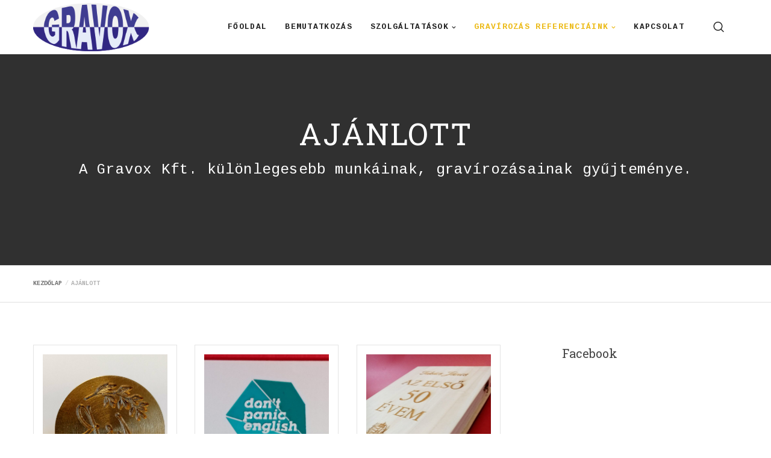

--- FILE ---
content_type: text/html; charset=UTF-8
request_url: https://gravox.hu/category/ajanlott/
body_size: 30698
content:
<!doctype html>

<!--[if lt IE 10]>
<html class="ie9 no-js grve-responsive" lang="hu">
<![endif]-->
<!--[if (gt IE 9)|!(IE)]><!-->
<html class="no-js grve-responsive" lang="hu">
<!--<![endif]-->
	<head>
		<meta charset="UTF-8">
				<link href="//gravox.hu/wp-content/uploads/2019/06/gravox_favicon.png" rel="icon" type="image/x-icon">
		
		
		<title>Ajánlott &#8211; Gravox gravírozás</title>
<meta name='robots' content='max-image-preview:large' />
<link rel='dns-prefetch' href='//use.fontawesome.com' />
<link rel='dns-prefetch' href='//fonts.googleapis.com' />
<link rel='dns-prefetch' href='//s.w.org' />
<link rel="alternate" type="application/rss+xml" title="Gravox gravírozás &raquo; hírcsatorna" href="https://gravox.hu/feed/" />
<link rel="alternate" type="application/rss+xml" title="Gravox gravírozás &raquo; hozzászólás hírcsatorna" href="https://gravox.hu/comments/feed/" />
<link rel="alternate" type="application/rss+xml" title="Gravox gravírozás &raquo; Ajánlott kategória hírcsatorna" href="https://gravox.hu/category/ajanlott/feed/" />
<meta name="viewport" content="width=device-width, initial-scale=1, maximum-scale=1, user-scalable=no">
<meta name="application-name" content="Gravox gravírozás">
<script type="text/javascript">
window._wpemojiSettings = {"baseUrl":"https:\/\/s.w.org\/images\/core\/emoji\/14.0.0\/72x72\/","ext":".png","svgUrl":"https:\/\/s.w.org\/images\/core\/emoji\/14.0.0\/svg\/","svgExt":".svg","source":{"concatemoji":"https:\/\/gravox.hu\/wp-includes\/js\/wp-emoji-release.min.js?ver=6.0.11"}};
/*! This file is auto-generated */
!function(e,a,t){var n,r,o,i=a.createElement("canvas"),p=i.getContext&&i.getContext("2d");function s(e,t){var a=String.fromCharCode,e=(p.clearRect(0,0,i.width,i.height),p.fillText(a.apply(this,e),0,0),i.toDataURL());return p.clearRect(0,0,i.width,i.height),p.fillText(a.apply(this,t),0,0),e===i.toDataURL()}function c(e){var t=a.createElement("script");t.src=e,t.defer=t.type="text/javascript",a.getElementsByTagName("head")[0].appendChild(t)}for(o=Array("flag","emoji"),t.supports={everything:!0,everythingExceptFlag:!0},r=0;r<o.length;r++)t.supports[o[r]]=function(e){if(!p||!p.fillText)return!1;switch(p.textBaseline="top",p.font="600 32px Arial",e){case"flag":return s([127987,65039,8205,9895,65039],[127987,65039,8203,9895,65039])?!1:!s([55356,56826,55356,56819],[55356,56826,8203,55356,56819])&&!s([55356,57332,56128,56423,56128,56418,56128,56421,56128,56430,56128,56423,56128,56447],[55356,57332,8203,56128,56423,8203,56128,56418,8203,56128,56421,8203,56128,56430,8203,56128,56423,8203,56128,56447]);case"emoji":return!s([129777,127995,8205,129778,127999],[129777,127995,8203,129778,127999])}return!1}(o[r]),t.supports.everything=t.supports.everything&&t.supports[o[r]],"flag"!==o[r]&&(t.supports.everythingExceptFlag=t.supports.everythingExceptFlag&&t.supports[o[r]]);t.supports.everythingExceptFlag=t.supports.everythingExceptFlag&&!t.supports.flag,t.DOMReady=!1,t.readyCallback=function(){t.DOMReady=!0},t.supports.everything||(n=function(){t.readyCallback()},a.addEventListener?(a.addEventListener("DOMContentLoaded",n,!1),e.addEventListener("load",n,!1)):(e.attachEvent("onload",n),a.attachEvent("onreadystatechange",function(){"complete"===a.readyState&&t.readyCallback()})),(e=t.source||{}).concatemoji?c(e.concatemoji):e.wpemoji&&e.twemoji&&(c(e.twemoji),c(e.wpemoji)))}(window,document,window._wpemojiSettings);
</script>
<style type="text/css">
img.wp-smiley,
img.emoji {
	display: inline !important;
	border: none !important;
	box-shadow: none !important;
	height: 1em !important;
	width: 1em !important;
	margin: 0 0.07em !important;
	vertical-align: -0.1em !important;
	background: none !important;
	padding: 0 !important;
}
</style>
	<link rel='stylesheet' id='wp-block-library-css'  href='https://gravox.hu/wp-includes/css/dist/block-library/style.min.css?ver=6.0.11' type='text/css' media='all' />
<style id='global-styles-inline-css' type='text/css'>
body{--wp--preset--color--black: #000000;--wp--preset--color--cyan-bluish-gray: #abb8c3;--wp--preset--color--white: #ffffff;--wp--preset--color--pale-pink: #f78da7;--wp--preset--color--vivid-red: #cf2e2e;--wp--preset--color--luminous-vivid-orange: #ff6900;--wp--preset--color--luminous-vivid-amber: #fcb900;--wp--preset--color--light-green-cyan: #7bdcb5;--wp--preset--color--vivid-green-cyan: #00d084;--wp--preset--color--pale-cyan-blue: #8ed1fc;--wp--preset--color--vivid-cyan-blue: #0693e3;--wp--preset--color--vivid-purple: #9b51e0;--wp--preset--color--primary-1: #e6c81e;--wp--preset--color--primary-2: #9e6a35;--wp--preset--color--primary-3: #b3057b;--wp--preset--color--primary-4: #1e73be;--wp--preset--color--primary-5: #76bef5;--wp--preset--gradient--vivid-cyan-blue-to-vivid-purple: linear-gradient(135deg,rgba(6,147,227,1) 0%,rgb(155,81,224) 100%);--wp--preset--gradient--light-green-cyan-to-vivid-green-cyan: linear-gradient(135deg,rgb(122,220,180) 0%,rgb(0,208,130) 100%);--wp--preset--gradient--luminous-vivid-amber-to-luminous-vivid-orange: linear-gradient(135deg,rgba(252,185,0,1) 0%,rgba(255,105,0,1) 100%);--wp--preset--gradient--luminous-vivid-orange-to-vivid-red: linear-gradient(135deg,rgba(255,105,0,1) 0%,rgb(207,46,46) 100%);--wp--preset--gradient--very-light-gray-to-cyan-bluish-gray: linear-gradient(135deg,rgb(238,238,238) 0%,rgb(169,184,195) 100%);--wp--preset--gradient--cool-to-warm-spectrum: linear-gradient(135deg,rgb(74,234,220) 0%,rgb(151,120,209) 20%,rgb(207,42,186) 40%,rgb(238,44,130) 60%,rgb(251,105,98) 80%,rgb(254,248,76) 100%);--wp--preset--gradient--blush-light-purple: linear-gradient(135deg,rgb(255,206,236) 0%,rgb(152,150,240) 100%);--wp--preset--gradient--blush-bordeaux: linear-gradient(135deg,rgb(254,205,165) 0%,rgb(254,45,45) 50%,rgb(107,0,62) 100%);--wp--preset--gradient--luminous-dusk: linear-gradient(135deg,rgb(255,203,112) 0%,rgb(199,81,192) 50%,rgb(65,88,208) 100%);--wp--preset--gradient--pale-ocean: linear-gradient(135deg,rgb(255,245,203) 0%,rgb(182,227,212) 50%,rgb(51,167,181) 100%);--wp--preset--gradient--electric-grass: linear-gradient(135deg,rgb(202,248,128) 0%,rgb(113,206,126) 100%);--wp--preset--gradient--midnight: linear-gradient(135deg,rgb(2,3,129) 0%,rgb(40,116,252) 100%);--wp--preset--duotone--dark-grayscale: url('#wp-duotone-dark-grayscale');--wp--preset--duotone--grayscale: url('#wp-duotone-grayscale');--wp--preset--duotone--purple-yellow: url('#wp-duotone-purple-yellow');--wp--preset--duotone--blue-red: url('#wp-duotone-blue-red');--wp--preset--duotone--midnight: url('#wp-duotone-midnight');--wp--preset--duotone--magenta-yellow: url('#wp-duotone-magenta-yellow');--wp--preset--duotone--purple-green: url('#wp-duotone-purple-green');--wp--preset--duotone--blue-orange: url('#wp-duotone-blue-orange');--wp--preset--font-size--small: 13px;--wp--preset--font-size--medium: 20px;--wp--preset--font-size--large: 36px;--wp--preset--font-size--x-large: 42px;}.has-black-color{color: var(--wp--preset--color--black) !important;}.has-cyan-bluish-gray-color{color: var(--wp--preset--color--cyan-bluish-gray) !important;}.has-white-color{color: var(--wp--preset--color--white) !important;}.has-pale-pink-color{color: var(--wp--preset--color--pale-pink) !important;}.has-vivid-red-color{color: var(--wp--preset--color--vivid-red) !important;}.has-luminous-vivid-orange-color{color: var(--wp--preset--color--luminous-vivid-orange) !important;}.has-luminous-vivid-amber-color{color: var(--wp--preset--color--luminous-vivid-amber) !important;}.has-light-green-cyan-color{color: var(--wp--preset--color--light-green-cyan) !important;}.has-vivid-green-cyan-color{color: var(--wp--preset--color--vivid-green-cyan) !important;}.has-pale-cyan-blue-color{color: var(--wp--preset--color--pale-cyan-blue) !important;}.has-vivid-cyan-blue-color{color: var(--wp--preset--color--vivid-cyan-blue) !important;}.has-vivid-purple-color{color: var(--wp--preset--color--vivid-purple) !important;}.has-black-background-color{background-color: var(--wp--preset--color--black) !important;}.has-cyan-bluish-gray-background-color{background-color: var(--wp--preset--color--cyan-bluish-gray) !important;}.has-white-background-color{background-color: var(--wp--preset--color--white) !important;}.has-pale-pink-background-color{background-color: var(--wp--preset--color--pale-pink) !important;}.has-vivid-red-background-color{background-color: var(--wp--preset--color--vivid-red) !important;}.has-luminous-vivid-orange-background-color{background-color: var(--wp--preset--color--luminous-vivid-orange) !important;}.has-luminous-vivid-amber-background-color{background-color: var(--wp--preset--color--luminous-vivid-amber) !important;}.has-light-green-cyan-background-color{background-color: var(--wp--preset--color--light-green-cyan) !important;}.has-vivid-green-cyan-background-color{background-color: var(--wp--preset--color--vivid-green-cyan) !important;}.has-pale-cyan-blue-background-color{background-color: var(--wp--preset--color--pale-cyan-blue) !important;}.has-vivid-cyan-blue-background-color{background-color: var(--wp--preset--color--vivid-cyan-blue) !important;}.has-vivid-purple-background-color{background-color: var(--wp--preset--color--vivid-purple) !important;}.has-black-border-color{border-color: var(--wp--preset--color--black) !important;}.has-cyan-bluish-gray-border-color{border-color: var(--wp--preset--color--cyan-bluish-gray) !important;}.has-white-border-color{border-color: var(--wp--preset--color--white) !important;}.has-pale-pink-border-color{border-color: var(--wp--preset--color--pale-pink) !important;}.has-vivid-red-border-color{border-color: var(--wp--preset--color--vivid-red) !important;}.has-luminous-vivid-orange-border-color{border-color: var(--wp--preset--color--luminous-vivid-orange) !important;}.has-luminous-vivid-amber-border-color{border-color: var(--wp--preset--color--luminous-vivid-amber) !important;}.has-light-green-cyan-border-color{border-color: var(--wp--preset--color--light-green-cyan) !important;}.has-vivid-green-cyan-border-color{border-color: var(--wp--preset--color--vivid-green-cyan) !important;}.has-pale-cyan-blue-border-color{border-color: var(--wp--preset--color--pale-cyan-blue) !important;}.has-vivid-cyan-blue-border-color{border-color: var(--wp--preset--color--vivid-cyan-blue) !important;}.has-vivid-purple-border-color{border-color: var(--wp--preset--color--vivid-purple) !important;}.has-vivid-cyan-blue-to-vivid-purple-gradient-background{background: var(--wp--preset--gradient--vivid-cyan-blue-to-vivid-purple) !important;}.has-light-green-cyan-to-vivid-green-cyan-gradient-background{background: var(--wp--preset--gradient--light-green-cyan-to-vivid-green-cyan) !important;}.has-luminous-vivid-amber-to-luminous-vivid-orange-gradient-background{background: var(--wp--preset--gradient--luminous-vivid-amber-to-luminous-vivid-orange) !important;}.has-luminous-vivid-orange-to-vivid-red-gradient-background{background: var(--wp--preset--gradient--luminous-vivid-orange-to-vivid-red) !important;}.has-very-light-gray-to-cyan-bluish-gray-gradient-background{background: var(--wp--preset--gradient--very-light-gray-to-cyan-bluish-gray) !important;}.has-cool-to-warm-spectrum-gradient-background{background: var(--wp--preset--gradient--cool-to-warm-spectrum) !important;}.has-blush-light-purple-gradient-background{background: var(--wp--preset--gradient--blush-light-purple) !important;}.has-blush-bordeaux-gradient-background{background: var(--wp--preset--gradient--blush-bordeaux) !important;}.has-luminous-dusk-gradient-background{background: var(--wp--preset--gradient--luminous-dusk) !important;}.has-pale-ocean-gradient-background{background: var(--wp--preset--gradient--pale-ocean) !important;}.has-electric-grass-gradient-background{background: var(--wp--preset--gradient--electric-grass) !important;}.has-midnight-gradient-background{background: var(--wp--preset--gradient--midnight) !important;}.has-small-font-size{font-size: var(--wp--preset--font-size--small) !important;}.has-medium-font-size{font-size: var(--wp--preset--font-size--medium) !important;}.has-large-font-size{font-size: var(--wp--preset--font-size--large) !important;}.has-x-large-font-size{font-size: var(--wp--preset--font-size--x-large) !important;}
</style>
<link rel='stylesheet' id='ngg_trigger_buttons-css'  href='https://gravox.hu/wp-content/plugins/nextgen-gallery/products/photocrati_nextgen/modules/nextgen_gallery_display/static/trigger_buttons.css?ver=3.30' type='text/css' media='all' />
<link rel='stylesheet' id='dashicons-css'  href='https://gravox.hu/wp-includes/css/dashicons.min.css?ver=6.0.11' type='text/css' media='all' />
<link rel='stylesheet' id='thickbox-css'  href='https://gravox.hu/wp-includes/js/thickbox/thickbox.css?ver=6.0.11' type='text/css' media='all' />
<link rel='stylesheet' id='fontawesome_v4_shim_style-css'  href='https://use.fontawesome.com/releases/v5.3.1/css/v4-shims.css?ver=6.0.11' type='text/css' media='all' />
<link rel='stylesheet' id='fontawesome-css'  href='https://use.fontawesome.com/releases/v5.3.1/css/all.css?ver=6.0.11' type='text/css' media='all' />
<link rel='stylesheet' id='nextgen_basic_thumbnails_style-css'  href='https://gravox.hu/wp-content/plugins/nextgen-gallery/products/photocrati_nextgen/modules/nextgen_basic_gallery/static/thumbnails/nextgen_basic_thumbnails.css?ver=3.30' type='text/css' media='all' />
<link rel='stylesheet' id='nextgen_pagination_style-css'  href='https://gravox.hu/wp-content/plugins/nextgen-gallery/products/photocrati_nextgen/modules/nextgen_pagination/static/style.css?ver=3.30' type='text/css' media='all' />
<link rel='stylesheet' id='grve-awesome-fonts-css'  href='https://gravox.hu/wp-content/themes/osmosis/css/font-awesome.min.css?ver=4.6.3' type='text/css' media='all' />
<link rel='stylesheet' id='grve-basic-css'  href='https://gravox.hu/wp-content/themes/osmosis/css/basic.css?ver=4.3.8' type='text/css' media='all' />
<link rel='stylesheet' id='grve-grid-css'  href='https://gravox.hu/wp-content/themes/osmosis/css/grid.css?ver=4.3.8' type='text/css' media='all' />
<link rel='stylesheet' id='grve-theme-style-css'  href='https://gravox.hu/wp-content/themes/osmosis/css/theme-style.css?ver=4.3.8' type='text/css' media='all' />
<link rel='stylesheet' id='grve-elements-css'  href='https://gravox.hu/wp-content/themes/osmosis/css/elements.css?ver=4.3.8' type='text/css' media='all' />
<link rel='stylesheet' id='grve-style-css'  href='https://gravox.hu/wp-content/themes/osmosis-child/style.css?ver=4.3.8' type='text/css' media='all' />
<link rel='stylesheet' id='grve-responsive-css'  href='https://gravox.hu/wp-content/themes/osmosis/css/responsive.css?ver=4.3.8' type='text/css' media='all' />
<link rel='stylesheet' id='redux-google-fonts-grve_osmosis_options-css'  href='https://fonts.googleapis.com/css?family=Cousine%3A400%2C700%7CRoboto+Slab%3A400%2C700%2C300&#038;subset=latin-ext&#038;ver=1757595371' type='text/css' media='all' />
<link rel='stylesheet' id='exibio-style-css'  href='https://gravox.hu/wp-content/themes/osmosis-child/gravox.css?ver=1768673842' type='text/css' media='all' />
<script type='text/javascript' src='https://gravox.hu/wp-includes/js/jquery/jquery.min.js?ver=3.6.0' id='jquery-core-js'></script>
<script type='text/javascript' src='https://gravox.hu/wp-includes/js/jquery/jquery-migrate.min.js?ver=3.3.2' id='jquery-migrate-js'></script>
<script type='text/javascript' id='photocrati_ajax-js-extra'>
/* <![CDATA[ */
var photocrati_ajax = {"url":"https:\/\/gravox.hu\/index.php?photocrati_ajax=1","wp_home_url":"https:\/\/gravox.hu","wp_site_url":"https:\/\/gravox.hu","wp_root_url":"https:\/\/gravox.hu","wp_plugins_url":"https:\/\/gravox.hu\/wp-content\/plugins","wp_content_url":"https:\/\/gravox.hu\/wp-content","wp_includes_url":"https:\/\/gravox.hu\/wp-includes\/","ngg_param_slug":"nggallery"};
/* ]]> */
</script>
<script type='text/javascript' src='https://gravox.hu/wp-content/plugins/nextgen-gallery/products/photocrati_nextgen/modules/ajax/static/ajax.min.js?ver=3.30' id='photocrati_ajax-js'></script>
<script type='text/javascript' src='https://gravox.hu/wp-content/plugins/nextgen-gallery/products/photocrati_nextgen/modules/nextgen_basic_gallery/static/thumbnails/nextgen_basic_thumbnails.js?ver=3.30' id='photocrati-nextgen_basic_thumbnails-js'></script>
<script type='text/javascript' src='https://use.fontawesome.com/releases/v5.3.1/js/v4-shims.js?ver=5.3.1' id='fontawesome_v4_shim-js'></script>
<script type='text/javascript' defer integrity="sha384-kW+oWsYx3YpxvjtZjFXqazFpA7UP/MbiY4jvs+RWZo2+N94PFZ36T6TFkc9O3qoB" crossorigin="anonymous" data-auto-replace-svg="false" data-keep-original-source="false" data-search-pseudo-elements src='https://use.fontawesome.com/releases/v5.3.1/js/all.js?ver=5.3.1' id='fontawesome-js'></script>
<script type='text/javascript' src='https://gravox.hu/wp-content/themes/osmosis/js/modernizr.custom.js?ver=2.8.3' id='modernizr-js'></script>
<link rel="https://api.w.org/" href="https://gravox.hu/wp-json/" /><link rel="alternate" type="application/json" href="https://gravox.hu/wp-json/wp/v2/categories/141" /><link rel="EditURI" type="application/rsd+xml" title="RSD" href="https://gravox.hu/xmlrpc.php?rsd" />
<link rel="wlwmanifest" type="application/wlwmanifest+xml" href="https://gravox.hu/wp-includes/wlwmanifest.xml" /> 
<meta name="generator" content="WordPress 6.0.11" />
<link id='MediaRSS' rel='alternate' type='application/rss+xml' title='NextGEN Gallery RSS Feed' href='https://gravox.hu/wp-content/plugins/nextgen-gallery/products/photocrati_nextgen/modules/ngglegacy/xml/media-rss.php' />
<!-- Dynamic css -->
<style type="text/css">
 body { font-size: 16px; font-family: Cousine; font-weight: 400; } input[type='text'], input[type='input'], input[type='password'], input[type='email'], input[type='number'], input[type='date'], input[type='url'], input[type='tel'], input[type='search'], textarea, select { font-family: Cousine; } #grve-header .grve-logo.grve-logo-text a { font-family: "Roboto Slab"; font-weight: 400; font-style: normal; font-size: 18px; text-transform: uppercase; } #grve-header #grve-main-menu ul li ul li a { font-family: Cousine; font-weight: 700; font-style: normal; font-size: 12px; text-transform: uppercase; } #grve-header #grve-main-menu > ul > li > a, #grve-header .grve-responsive-menu-text { font-family: Cousine; font-weight: 700; font-style: normal; font-size: 13px; text-transform: uppercase; } h1, .grve-h1, .woocommerce h1.grve-widget-title { font-family: "Roboto Slab"; font-weight: normal; font-style: normal; font-size: 48px; text-transform: none; } h2, .grve-h2, .woocommerce h2.grve-widget-title { font-family: "Roboto Slab"; font-weight: normal; font-style: normal; font-size: 36px; text-transform: none; } h3, .grve-h3 { font-family: "Roboto Slab"; font-weight: normal; font-style: normal; font-size: 30px; text-transform: none; } h4, .grve-h4, .woocommerce h1 { font-family: "Roboto Slab"; font-weight: normal; font-style: normal; font-size: 24px; text-transform: none; } h5, .grve-h5, #reply-title, .grve-product-name, .woocommerce h2, .woocommerce-billing-fields h3, #order_review_heading { font-family: "Roboto Slab"; font-weight: normal; font-style: normal; font-size: 20px; text-transform: none; } h6, .grve-h6, .mfp-title, .woocommerce table.shop_table th, .woocommerce-page table.shop_table th, .woocommerce div.product .woocommerce-tabs ul.tabs li a, .woocommerce #content div.product .woocommerce-tabs ul.tabs li a, .woocommerce-page div.product .woocommerce-tabs ul.tabs li a, .woocommerce-page #content div.product .woocommerce-tabs ul.tabs li a { font-family: "Roboto Slab"; font-weight: normal; font-style: normal; font-size: 14px; text-transform: none; } #grve-page-title .grve-title { font-family: "Roboto Slab"; font-weight: 400; font-style: normal; font-size: 50px; text-transform: uppercase; } #grve-page-title .grve-description { font-family: Cousine; font-weight: 400; font-style: normal; font-size: 24px; text-transform: none; } #grve-portfolio-title .grve-title { font-family: "Roboto Slab"; font-weight: 700; font-style: normal; font-size: 50px; text-transform: uppercase; } #grve-portfolio-title .grve-description { font-family: "Roboto Slab"; font-weight: normal; font-style: normal; font-size: 24px; text-transform: none; } #grve-product-title .grve-title { font-family: "Roboto Slab"; font-weight: 700; font-style: normal; font-size: 42px; text-transform: uppercase; } #grve-post-title .grve-title, #grve-main-content.grve-simple-style .grve-post-simple-title { font-family: "Roboto Slab"; font-weight: 700; font-style: normal; font-size: 40px; text-transform: uppercase; } #grve-header[data-fullscreen='no'] #grve-feature-section .grve-title { font-family: "Roboto Slab"; font-weight: 700; font-style: normal; font-size: 50px; text-transform: uppercase; } #grve-header[data-fullscreen='no'] #grve-feature-section .grve-description { font-family: Cousine; font-weight: normal; font-style: normal; font-size: 24px; text-transform: none; } #grve-header[data-fullscreen='yes'] #grve-feature-section .grve-title { font-family: Cousine; font-weight: normal; font-style: normal; font-size: 60px; text-transform: uppercase; } #grve-header[data-fullscreen='yes'] #grve-feature-section .grve-description { font-family: Cousine; font-weight: normal; font-style: normal; font-size: 28px; text-transform: none; } .grve-leader-text p, p.grve-leader-text { font-family: "Roboto Slab"; font-weight: 300; font-style: normal; font-size: 28px; text-transform: none; } .grve-subtitle p, .grve-subtitle, .grve-accordion .grve-title, .grve-toggle .grve-title, blockquote, .woocommerce div.product span.price, .woocommerce div.product p.price, .woocommerce #content div.product span.price, .woocommerce #content div.product p.price, .woocommerce-page div.product span.price, .woocommerce-page div.product p.price, .woocommerce-page #content div.product span.price, .woocommerce-page #content div.product p.price { font-family: Cousine; font-weight: 400; font-style: normal; font-size: 18px; text-transform: none; } .grve-small-text, small, #grve-meta-bar .grve-meta-elements a, #grve-meta-bar .grve-meta-elements li.grve-field-date, #grve-anchor-menu a, .grve-tags, .grve-categories, #grve-post-title #grve-social-share ul li .grve-like-counter, #grve-portfolio-bar #grve-social-share ul li .grve-like-counter, .grve-blog .grve-like-counter, .grve-blog .grve-post-author, .grve-blog .grve-post-date, .grve-pagination ul li, #grve-header-options ul.grve-options a span, .grve-pagination .grve-icon-nav-right, .grve-pagination .grve-icon-nav-left, #grve-comments .grve-comment-item .grve-comment-date, #grve-comments .comment-reply-link, #grve-comments .comment-edit-link, .grve-newsletter label, #grve-footer-bar .grve-social li, #grve-footer-bar .grve-copyright, #grve-footer-bar #grve-second-menu, #grve-share-modal .grve-social li a, #grve-language-modal .grve-language li a, .grve-bar-title, .grve-percentage, .grve-tabs-title li, .grve-pricing-table ul li, .logged-in-as, .widget.widget_recent_entries li span.post-date, cite, label, .grve-testimonial-name, .grve-hr .grve-divider-backtotop, .grve-slider-item .grve-slider-content span.grve-title, .grve-gallery figure figcaption .grve-caption, .widget.widget_calendar caption, .widget .rss-date, .widget.widget_tag_cloud a, .grve-widget.grve-latest-news .grve-latest-news-date, .grve-widget.grve-comments .grve-comment-date, .wpcf7-form p, .wpcf7-form .grve-one-third, .wpcf7-form .grve-one-half, .mfp-counter, .grve-related-post .grve-caption, .grve-comment-nav ul li a, .grve-portfolio .grve-like-counter span, .grve-portfolio .grve-portfolio-btns, .grve-portfolio .grve-filter, .grve-blog .grve-filter, .grve-image-hover .grve-caption, .grve-portfolio .grve-hover-style-2 figcaption .grve-caption, ul.grve-fields li, .grve-team-social li a, .grve-carousel-wrapper .grve-post-item .grve-caption, .grve-blog .grve-like-counter span, .grve-blog .grve-post-comments span, .grve-add-cart, .grve-map-infotext p, a.grve-infotext-link, #grve-meta-responsive, .woocommerce span.onsale, .woocommerce nav.woocommerce-pagination ul li, .woocommerce #content nav.woocommerce-pagination ul li, .woocommerce-page nav.woocommerce-pagination ul li, .woocommerce-page #content nav.woocommerce-pagination ul li, .woocommerce .woocommerce-result-count, .woocommerce-page .woocommerce-result-count, .woocommerce-review-link, .product_meta, table.shop_table td.product-name, .woocommerce .related h2, .woocommerce .upsells.products h2, .woocommerce-page .related h2, .woocommerce-page .upsells.products h2, .woocommerce .cross-sells h2, .woocommerce .cart_totals h2, .woocommerce .shipping-calculator-button, .woocommerce-page .shipping-calculator-button, .woocommerce-info:not(.woocommerce-Message), #grve-shop-modal .cart_list.product_list_widget li a, .woocommerce .widget_price_filter .price_slider_amount, .woocommerce-page .widget_price_filter .price_slider_amount, .woocommerce ul.cart_list li a, .woocommerce ul.product_list_widget li a, .woocommerce-page ul.cart_list li a, .woocommerce-page ul.product_list_widget li a, .woocommerce.widget_product_tag_cloud .tagcloud a, .grve-menu-description { font-family: Cousine; font-weight: 700; font-style: normal; font-size: 10px !important; text-transform: uppercase; } .grve-team-social.grve-team-social-icon li a { font-size: 12px !important; } .grve-author-info .grve-read-more, .more-link, .grve-read-more, .grve-blog.grve-isotope[data-type='pint-blog'] .grve-isotope-item .grve-media-content .grve-read-more span, .grve-newsletter input[type='submit'], .grve-search button[type='submit'], #grve-above-footer .grve-social li, .grve-btn, input[type='submit'], input[type='reset'], input[type='button'], button, .woocommerce a.button, .woocommerce button.button, .woocommerce input.button, .woocommerce #respond input#submit, .woocommerce #content input.button, .woocommerce-page a.button, .woocommerce-page button.button, .woocommerce-page input.button, .woocommerce-page #respond input#submit, .woocommerce-page #content input.button, #grve-shop-modal a.button { font-family: Cousine; font-weight: 700; font-style: normal; font-size: 13px !important; text-transform: uppercase; } #grve-main-content .vc_tta-tab > a, #grve-main-content .vc_tta-panel-title { font-family: Cousine; font-weight: 700; font-style: normal; font-size: 10px !important; text-transform: uppercase; } #grve-main-content .vc_tta-accordion .vc_tta-panel-title { font-family: Cousine; font-weight: 400; font-style: normal; font-size: 18px !important; text-transform: none; } 
</style><!-- Dynamic css -->
<style type="text/css">
 #grve-top-bar { line-height: 40px; background-color: #ffffff; color: #c9c9c9; } #grve-top-bar a { color: #c9c9c9; } #grve-top-bar a:hover { color: #222222; } #grve-top-bar .grve-language ul li a, #grve-top-bar .grve-top-bar-menu ul.sub-menu { background-color: #ededed; color: #444444; } #grve-top-bar .grve-language ul li a:hover { background-color: #ffffff; color: #000000; } #grve-header[data-overlap='yes'][data-header-position='above-feature'][data-topbar='yes'] #grve-header-wrapper, #grve-header[data-overlap='yes'][data-header-position='above-feature'][data-topbar='yes'] #grve-inner-header { top: 40px; } #grve-top-bar, #grve-top-bar ul li.grve-topbar-item ul li a, #grve-top-bar ul.grve-bar-content, #grve-top-bar ul.grve-bar-content > li { border-color: #ededed !important; } #grve-header #grve-inner-header { height: 90px; line-height: 90px; } #grve-header #grve-header-wrapper { height: 90px; } #grve-header #grve-inner-header .grve-logo img { max-height: 90px; } #grve-header #grve-header-options a.grve-open-button, #grve-header #grve-header-options a .grve-icon { width: 70px; height: 70px; line-height: 70px; } #grve-header[data-safebutton='right'] #grve-header-options { right: 0px; } #grve-header[data-safebutton='left'] #grve-header-options { left: 20px; } #grve-header .grve-menu-options { height: 90px; line-height: 90px; } #grve-header #grve-header-options .grve-options-wrapper, #grve-header #grve-header-options ul.grve-options li a .grve-icon::before { width: 70px; } #grve-header #grve-header-options ul.grve-options { line-height: 70px; } #grve-header #grve-header-options ul.grve-options li a { padding-left: 70px; } #grve-main-menu-responsive { color: #444444; background-color: #ededed; } #grve-main-menu-responsive li a { color: #444444; background-color: #ededed; } #grve-main-menu-responsive li a:hover { color: #000000; } #grve-main-menu-responsive ul li.current-menu-item > a, #grve-main-menu-responsive ul li.current-menu-parent > a, #grve-main-menu-responsive ul li.current_page_item > a, #grve-main-menu-responsive ul li.current_page_ancestor > a { color: #000000; } #grve-main-menu-responsive .grve-close-menu-button { color: #ffffff; background-color: #ecba16; } #grve-main-menu-responsive .grve-menu-options li a { color: #444444 !important; } #grve-main-menu-responsive ul li a .label { color: #000000; background-color: #ffffff; } #grve-main-menu-responsive.grve-style-2 .grve-more-btn:before, #grve-main-menu-responsive.grve-style-2 .grve-more-btn:after { background-color: #444444; } #grve-main-menu-responsive.grve-style-2 .grve-more-btn.close:before, #grve-main-menu-responsive.grve-style-2 .grve-more-btn.close:after { background-color: #000000; } #grve-header.grve-default #grve-inner-header, #grve-header.grve-default[data-sticky-header='shrink'] { background-color: rgba(255,255,255,1); } #grve-header.grve-default #grve-main-menu > ul > li > a, #grve-header.grve-default .grve-menu-options li a, #grve-header.grve-default .grve-logo.grve-logo-text a, #grve-header.grve-default .grve-responsive-menu-text { color: #222222; } #grve-header.grve-default .grve-menu-button-line { background-color: #222222; } #grve-header[data-menu-type='simply'].grve-default #grve-main-menu > ul > li.current-menu-item > a, #grve-header[data-menu-type='simply'].grve-default #grve-main-menu > ul > li.current-menu-parent > a, #grve-header[data-menu-type='simply'].grve-default #grve-main-menu > ul > li.current_page_item > a, #grve-header[data-menu-type='simply'].grve-default #grve-main-menu > ul > li.current_page_ancestor > a, #grve-header[data-menu-type='simply'].grve-default #grve-main-menu > ul > li:hover > a, #grve-header[data-menu-type='simply'].grve-default #grve-main-menu > ul > li.current-menu-ancestor > a, #grve-header[data-menu-type='simply'].grve-default #grve-main-menu > ul > li.active > a, #grve-header.grve-default .grve-menu-options li a:hover { color: #ecba16; } #grve-header[data-menu-type='button'].grve-default #grve-main-menu > ul > li.current-menu-item > a, #grve-header[data-menu-type='button'].grve-default #grve-main-menu > ul > li.current-menu-parent > a, #grve-header[data-menu-type='button'].grve-default #grve-main-menu > ul > li.current_page_item > a, #grve-header[data-menu-type='button'].grve-default #grve-main-menu > ul > li.current_page_ancestor > a, #grve-header[data-menu-type='button'].grve-default #grve-main-menu > ul > li.active > a, #grve-header[data-menu-type='button'].grve-default #grve-main-menu > ul > li:hover > a, #grve-header.grve-default .grve-menu-options li a .grve-purchased-items { color: #ffffff; background-color: #ecba16; } #grve-header[data-menu-type='box'].grve-default #grve-main-menu > ul > li.current-menu-item > a, #grve-header[data-menu-type='box'].grve-default #grve-main-menu > ul > li.current-menu-parent > a, #grve-header[data-menu-type='box'].grve-default #grve-main-menu > ul > li.current_page_item > a, #grve-header[data-menu-type='box'].grve-default #grve-main-menu > ul > li.current_page_ancestor > a, #grve-header[data-menu-type='box'].grve-default #grve-main-menu > ul > li.active > a, #grve-header[data-menu-type='box'].grve-default #grve-main-menu > ul > li:hover > a { color: #ffffff; background-color: #ecba16; } #grve-header.grve-default #grve-main-menu ul li ul a, #grve-header.grve-default #grve-header-options ul.grve-options a, #grve-header.grve-default #grve-main-menu ul li a:hover .label, #grve-header.grve-default #grve-main-menu > ul > li.megamenu > ul > li > a:hover, #grve-header.grve-default #grve-main-menu > ul > li.megamenu > ul { color: #444444; background-color: #ededed; } #grve-header.grve-default #grve-main-menu ul li.current-menu-item > a, #grve-header.grve-default #grve-main-menu > ul > li.megamenu > ul > li > a { color: #000000; } #grve-header.grve-default #grve-main-menu ul li ul a:hover, #grve-header.grve-default #grve-header-options ul.grve-options a:hover, #grve-header.grve-default #grve-main-menu ul li a .label { color: #000000; background-color: #ffffff; } #grve-header.grve-default #grve-main-menu > ul > li.megamenu > ul > li { border-color: #d4d4d4; } #grve-header.grve-default #grve-header-options > li > a.grve-open-button, #grve-language-modal .grve-language li a:hover, #grve-language-modal .grve-language li a.active, #grve-share-modal .grve-social li a:hover { color: #222222; background-color: rgba(255,255,255,1); } #grve-header.grve-default #grve-header-options > li:hover > a.grve-open-button { color: #ffffff; background-color: rgba(26,26,26,1); } #grve-header.grve-light #grve-inner-header, #grve-header.grve-light[data-sticky-header='shrink'] { background-color: rgba(255,255,255,1); } #grve-header.grve-light #grve-main-menu > ul > li > a, #grve-header.grve-light .grve-menu-options li a, #grve-header.grve-light .grve-logo.grve-logo-text a, #grve-header.grve-light .grve-responsive-menu-text { color: #bbbbbb; } #grve-header.grve-light .grve-menu-button-line { background-color: #bbbbbb; } #grve-header[data-menu-type='simply'].grve-light #grve-main-menu > ul > li.current-menu-item > a, #grve-header[data-menu-type='simply'].grve-light #grve-main-menu > ul > li.current-menu-parent > a, #grve-header[data-menu-type='simply'].grve-light #grve-main-menu > ul > li.current_page_item > a, #grve-header[data-menu-type='simply'].grve-light #grve-main-menu > ul > li.current_page_ancestor > a, #grve-header[data-menu-type='simply'].grve-light #grve-main-menu > ul > li.active > a, #grve-header[data-menu-type='simply'].grve-light #grve-main-menu > ul > li:hover > a, #grve-header[data-menu-type='simply'].grve-light #grve-main-menu > ul > li.current-menu-ancestor > a, #grve-header.grve-light .grve-menu-options li a:hover { color: #ecba16; } #grve-header[data-menu-type='button'].grve-light #grve-main-menu > ul > li.current-menu-item > a, #grve-header[data-menu-type='button'].grve-light #grve-main-menu > ul > li.current-menu-parent > a, #grve-header[data-menu-type='button'].grve-light #grve-main-menu > ul > li.current_page_item > a, #grve-header[data-menu-type='button'].grve-light #grve-main-menu > ul > li.current_page_ancestor > a, #grve-header[data-menu-type='button'].grve-light #grve-main-menu > ul > li.active > a, #grve-header[data-menu-type='button'].grve-light #grve-main-menu > ul > li:hover > a, #grve-header.grve-light .grve-menu-options li a .grve-purchased-items { color: #ffffff; background-color: #ecba16; } #grve-header[data-menu-type='box'].grve-light #grve-main-menu > ul > li.current-menu-item > a, #grve-header[data-menu-type='box'].grve-light #grve-main-menu > ul > li.current-menu-parent > a, #grve-header[data-menu-type='box'].grve-light #grve-main-menu > ul > li.current_page_item > a, #grve-header[data-menu-type='box'].grve-light #grve-main-menu > ul > li.current_page_ancestor > a, #grve-header[data-menu-type='box'].grve-light #grve-main-menu > ul > li.active > a, #grve-header[data-menu-type='box'].grve-light #grve-main-menu > ul > li:hover > a { color: #ffffff; background-color: #ecba16; } #grve-header.grve-light #grve-main-menu ul li ul a, #grve-header.grve-light #grve-header-options ul.grve-options a, #grve-header.grve-light #grve-main-menu ul li a:hover .label, #grve-header.grve-light #grve-main-menu > ul > li.megamenu > ul > li > a:hover, #grve-header.grve-light #grve-main-menu > ul > li.megamenu > ul { color: #999999; background-color: #ededed; } #grve-header.grve-light #grve-main-menu ul li.current-menu-item > a, #grve-header.grve-light #grve-main-menu > ul > li.megamenu > ul > li > a { color: #222222; } #grve-header.grve-light #grve-main-menu ul li ul a:hover, #grve-header.grve-light #grve-header-options ul.grve-options a:hover, #grve-header.grve-light #grve-main-menu ul li a .label { color: #222222; background-color: #ffffff; } #grve-header.grve-light #grve-main-menu > ul > li.megamenu > ul > li { border-color: #d4d4d4; } #grve-header.grve-light #grve-header-options > li > a.grve-open-button { color: #222222; background-color: rgba(255,255,255,1); } #grve-header.grve-light #grve-header-options > li:hover > a.grve-open-button { color: #ffffff; background-color: rgba(26,26,26,1); } #grve-header.grve-dark #grve-inner-header, #grve-header.grve-light[data-sticky-header='shrink'] { background-color: rgba(34,34,34,1); } #grve-header.grve-dark #grve-main-menu > ul > li > a, #grve-header.grve-dark .grve-menu-options li a, #grve-header.grve-dark .grve-logo.grve-logo-text a, #grve-header.grve-dark .grve-responsive-menu-text { color: #bbbbbb; } #grve-header.grve-dark .grve-menu-button-line { background-color: #bbbbbb; } #grve-header[data-menu-type='simply'].grve-dark #grve-main-menu > ul > li.current-menu-item > a, #grve-header[data-menu-type='simply'].grve-dark #grve-main-menu > ul > li.current-menu-parent > a, #grve-header[data-menu-type='simply'].grve-dark #grve-main-menu > ul > li.current_page_item > a, #grve-header[data-menu-type='simply'].grve-dark #grve-main-menu > ul > li.current_page_ancestor > a, #grve-header[data-menu-type='simply'].grve-dark #grve-main-menu > ul > li.active > a, #grve-header[data-menu-type='simply'].grve-dark #grve-main-menu > ul > li:hover > a, #grve-header[data-menu-type='simply'].grve-dark #grve-main-menu > ul > li.current-menu-ancestor > a, #grve-header.grve-dark .grve-menu-options li a:hover { color: #ecba16; } #grve-header[data-menu-type='button'].grve-dark #grve-main-menu > ul > li.current-menu-item > a, #grve-header[data-menu-type='button'].grve-dark #grve-main-menu > ul > li.current-menu-parent > a, #grve-header[data-menu-type='button'].grve-dark #grve-main-menu > ul > li.current_page_item > a, #grve-header[data-menu-type='button'].grve-dark #grve-main-menu > ul > li.current_page_ancestor > a, #grve-header[data-menu-type='button'].grve-dark #grve-main-menu > ul > li.active > a, #grve-header[data-menu-type='button'].grve-dark #grve-main-menu > ul > li:hover > a, #grve-header.grve-dark .grve-menu-options li a .grve-purchased-items { color: #ffffff; background-color: #ecba16; } #grve-header[data-menu-type='box'].grve-dark #grve-main-menu > ul > li.current-menu-item > a, #grve-header[data-menu-type='box'].grve-dark #grve-main-menu > ul > li.current-menu-parent > a, #grve-header[data-menu-type='box'].grve-dark #grve-main-menu > ul > li.current_page_item > a, #grve-header[data-menu-type='box'].grve-dark #grve-main-menu > ul > li.current_page_ancestor > a, #grve-header[data-menu-type='box'].grve-dark #grve-main-menu > ul > li.active > a, #grve-header[data-menu-type='box'].grve-dark #grve-main-menu > ul > li:hover > a { color: #ffffff; background-color: #ecba16; } #grve-header.grve-dark #grve-main-menu ul li ul a, #grve-header.grve-dark #grve-header-options ul.grve-options a, #grve-header.grve-dark #grve-main-menu ul li a:hover .label, #grve-header.grve-dark #grve-main-menu > ul > li.megamenu > ul > li > a:hover, #grve-header.grve-dark #grve-main-menu > ul > li.megamenu > ul { color: #999999; background-color: #ededed; } #grve-header.grve-dark #grve-main-menu ul li.current-menu-item > a, #grve-header.grve-dark #grve-main-menu > ul > li.megamenu > ul > li > a { color: #222222; } #grve-header.grve-dark #grve-main-menu ul li ul a:hover, #grve-header.grve-dark #grve-header-options ul.grve-options a:hover, #grve-header.grve-dark #grve-main-menu ul li a .label { color: #222222; background-color: #ffffff; } #grve-header.grve-dark #grve-main-menu > ul > li.megamenu > ul > li { border-color: #d4d4d4; } #grve-header.grve-dark #grve-header-options > li > a.grve-open-button { color: #ffffff; background-color: rgba(26,26,26,1); } #grve-header.grve-dark #grve-header-options > li:hover > a.grve-open-button { color: #ffffff; background-color: rgba(26,26,26,1); } #grve-header.grve-default.grve-header-sticky #grve-inner-header, #grve-header.grve-light.grve-header-sticky #grve-inner-header, #grve-header.grve-dark.grve-header-sticky #grve-inner-header { background-color: rgba(34,34,34,1); } #grve-header[data-sticky-header='advanced'][data-safebutton='right'].grve-header-sticky #grve-inner-header .grve-container { padding-right: 70px; } #grve-header[data-sticky-header='advanced'][data-safebutton='left'].grve-header-sticky #grve-inner-header .grve-container { padding-left: 70px; } /* Sticky Logo */ #grve-header.grve-header-sticky .grve-logo a.grve-sticky { display: inline-block; } #grve-header.grve-header-sticky #grve-main-menu > ul > li > a, #grve-header.grve-header-sticky .grve-menu-options li a, #grve-header.grve-header-sticky .grve-logo.grve-logo-text a, #grve-header.grve-header-sticky .grve-responsive-menu-text { color: #ffffff; } #grve-header.grve-header-sticky .grve-menu-button-line { background-color: #ffffff; } /* Sticky Simply Menu Type */ #grve-header[data-menu-type='simply'].grve-header-sticky #grve-main-menu > ul > li.current-menu-item > a, #grve-header[data-menu-type='simply'].grve-header-sticky #grve-main-menu > ul > li.current-menu-parent > a, #grve-header[data-menu-type='simply'].grve-header-sticky #grve-main-menu > ul > li.current_page_item > a, #grve-header[data-menu-type='simply'].grve-header-sticky #grve-main-menu > ul > li.current_page_ancestor > a, #grve-header[data-menu-type='simply'].grve-header-sticky #grve-main-menu > ul > li.active > a, #grve-header[data-menu-type='simply'].grve-header-sticky #grve-main-menu > ul > li:hover > a, #grve-header[data-menu-type='simply'].grve-header-sticky #grve-main-menu > ul > li.current-menu-ancestor > a, #grve-header.grve-header-sticky .grve-menu-options li a:hover { color: #ecba16; } /* Sticky Button Menu Type */ #grve-header[data-menu-type='button'].grve-header-sticky #grve-main-menu > ul > li.current-menu-item > a, #grve-header[data-menu-type='button'].grve-header-sticky #grve-main-menu > ul > li.current-menu-parent > a, #grve-header[data-menu-type='button'].grve-header-sticky #grve-main-menu > ul > li.current_page_item > a, #grve-header[data-menu-type='button'].grve-header-sticky #grve-main-menu > ul > li.current_page_ancestor > a, #grve-header[data-menu-type='button'].grve-header-sticky #grve-main-menu > ul > li.active > a, #grve-header[data-menu-type='button'].grve-header-sticky #grve-main-menu > ul > li:hover > a, #grve-header.grve-header-sticky .grve-menu-options li a .grve-purchased-items { color: #ffffff; background-color: #ecba16; } /* Sticky Box Menu Type */ #grve-header[data-menu-type='box'].grve-header-sticky #grve-main-menu > ul > li.current-menu-item > a, #grve-header[data-menu-type='box'].grve-header-sticky #grve-main-menu > ul > li.current-menu-parent > a, #grve-header[data-menu-type='box'].grve-header-sticky #grve-main-menu > ul > li.current_page_item > a, #grve-header[data-menu-type='box'].grve-header-sticky #grve-main-menu > ul > li.current_page_ancestor > a, #grve-header[data-menu-type='box'].grve-header-sticky #grve-main-menu > ul > li.active > a, #grve-header[data-menu-type='box'].grve-header-sticky #grve-main-menu > ul > li:hover > a { color: #ffffff; background-color: #ecba16; } /* Sticky Submenu Colors */ #grve-header.grve-header-sticky #grve-main-menu ul li ul a, #grve-header.grve-header-sticky #grve-header-options ul.grve-options a, #grve-header.grve-header-sticky #grve-main-menu ul li a:hover .label, #grve-header.grve-header-sticky #grve-main-menu > ul > li.megamenu > ul > li > a:hover, #grve-header.grve-header-sticky #grve-main-menu > ul > li.megamenu > ul { color: #444444; background-color: #ededed; } #grve-header.grve-header-sticky #grve-main-menu ul li.current-menu-item > a, #grve-header.grve-header-sticky #grve-main-menu > ul > li.megamenu > ul > li > a { color: #000000; } #grve-header.grve-header-sticky #grve-main-menu > ul > li.megamenu > ul > li, #grve-header.grve-header-sticky #grve-main-menu ul li.divider { color: #444444; } #grve-header.grve-header-sticky #grve-main-menu ul li ul a:hover, #grve-header.grve-header-sticky #grve-header-options ul.grve-options a:hover, #grve-header.grve-header-sticky #grve-main-menu ul li a .label { color: #000000; background-color: #ffffff; } #grve-header.grve-header-sticky #grve-main-menu > ul > li.megamenu > ul > li { border-color: #d4d4d4; } #grve-header.grve-header-sticky #grve-header-options > li > a.grve-open-button { color: #ffffff; background-color: rgba(34,34,34,1); } #grve-header.grve-header-sticky #grve-header-options > li:hover > a.grve-open-button { color: #ffffff; background-color: rgba(26,26,26,1); } #grve-header[data-logo-background='colored'].grve-default .grve-logo, #grve-header[data-logo-background='advanced'].grve-default .grve-logo { background-color: #e6c81e; } #grve-header.grve-default .grve-logo a.grve-dark, #grve-header.grve-default .grve-logo a.grve-light, #grve-header.grve-default .grve-logo a.grve-sticky { display: none; } #grve-header[data-logo-background='colored'].grve-light .grve-logo, #grve-header[data-logo-background='advanced'].grve-light .grve-logo { background-color: #e6c81e; } #grve-header[data-logo-background='colored'].grve-dark .grve-logo, #grve-header[data-logo-background='advanced'].grve-dark .grve-logo { background-color: #e6c81e; } #grve-header[data-logo-background='colored'].grve-header-sticky .grve-logo, #grve-header[data-logo-background='advanced'].grve-header-sticky .grve-logo { background-color: #e6c81e; } #grve-page-title, #grve-main-content.grve-error-404 { background-color: #f5f5f5; } #grve-portfolio-title { background-color: #f5f5f5; } #grve-page-title.grve-blog-title { background-color: #303030; } #grve-post-title { background-color: #f5f5f5; } #grve-product-title.grve-product-tax-title { background-color: #303030; } #grve-product-title { background-color: #303030; } #grve-anchor-menu { height: 70px; line-height: 70px; } #grve-anchor-menu, #grve-anchor-menu.grve-responsive-bar ul li, #grve-anchor-menu ul li ul { background-color: #222222; } #grve-anchor-menu ul li a { color: #b2b2b2; background-color: transparent; } #grve-anchor-menu ul li.current-menu-item a, #grve-anchor-menu ul li a:hover, #grve-anchor-menu ul li.primary-button a, #grve-anchor-menu ul li.current > a { color: #ffffff; background-color: #1a1a1a; } #grve-anchor-menu ul li, #grve-anchor-menu ul li ul li, #grve-anchor-menu.grve-responsive-bar ul li, #grve-anchor-menu.grve-responsive-bar ul li ul, #grve-anchor-menu.grve-incontainer > ul > li:first-child { border-color: #303030; } #grve-meta-bar { height: 70px; line-height: 70px; } #grve-meta-bar { background-color: #222222; } #grve-meta-bar ul li, #grve-meta-bar ul li a, #grve-post-title #grve-social-share.in-bar ul li a { color: #b2b2b2 !important; background-color: transparent !important; } #grve-meta-bar ul li.current-menu-item a, #grve-meta-bar ul li a:hover, #grve-post-title #grve-social-share.in-bar ul li a:hover { color: #ffffff !important; background-color: #1a1a1a !important; } #grve-meta-bar ul.grve-post-nav li a { width: 70px; } #grve-meta-bar ul li, #grve-post-title #grve-social-share.in-bar ul li a { border-color: #303030 !important; } #grve-portfolio-bar { background-color: #222222; } #grve-portfolio-bar ul li a, #grve-portfolio-bar #grve-social-share ul li .grve-like-counter { color: #b2b2b2; background-color: transparent; } #grve-portfolio-bar ul li a:hover { color: #ffffff; background-color: #1a1a1a; } #grve-portfolio-bar ul li, #grve-portfolio-bar #grve-social-share ul li a { border-color: #303030; } .grve-breadcrumbs { background-color: #ffffff; border-color: #e0e0e0; } .grve-breadcrumbs ul li { color: #b2b2b2; } .grve-breadcrumbs ul li a { color: #6e6e6e; } .grve-breadcrumbs ul li a:hover { color: #f1b144; } #grve-page-breadcrumbs { line-height: 60px; } #grve-post-breadcrumbs { line-height: 60px; } #grve-portfolio-breadcrumbs { line-height: 60px; } #grve-product-breadcrumbs { line-height: 60px; } #grve-main-content { background-color: #ffffff; } a { color: #e6c81e; } a:hover { color: #ECBA16; } #grve-above-footer { background-color: #444444; } #grve-above-footer .grve-social li a, #grve-above-footer .grve-social li:after { color: #ffffff; } #grve-above-footer .grve-social li a:hover { color: #e6c81e; } #grve-above-footer .grve-newsletter { color: #ffffff; } #grve-above-footer .grve-newsletter input[type='submit'] { background-color: #e6c81e; color: #ffffff; } #grve-above-footer .grve-newsletter input[type='submit']:hover { background-color: #222222; color: #e6c81e; } #grve-footer-area { background-color: #222222; } /* Widget Title Color */ #grve-footer-area h1, #grve-footer-area h2, #grve-footer-area h3, #grve-footer-area h4, #grve-footer-area h5, #grve-footer-area h6, #grve-footer-area .grve-widget-title, #grve-footer-area .widget.widget_recent_entries li span.post-date, #grve-footer-area .widget.widget_rss .grve-widget-title a { color: #ffffff; } /* Footer Text Color */ #grve-footer-area, #grve-footer-area .widget.widget_tag_cloud a{ color: #a0a0a0; } #grve-footer-area a, #grve-footer-area .widget li a { color: #a0a0a0; } /* Footer Text Hover Color */ #grve-footer-area a:hover, #grve-footer-area .widget li a:hover { color: #e6c81e; } #grve-footer-area input, #grve-footer-area input[type='text'], #grve-footer-area input[type='input'], #grve-footer-area input[type='password'], #grve-footer-area input[type='email'], #grve-footer-area input[type='number'], #grve-footer-area input[type='date'], #grve-footer-area input[type='url'], #grve-footer-area input[type='tel'], #grve-footer-area input[type='search'], #grve-footer-area .grve-search button[type='submit'], #grve-footer-area textarea, #grve-footer-area select, #grve-footer-area .widget.widget_calendar table th, #grve-footer-area .grve-widget.grve-social li a, #grve-footer-area .widget.widget_tag_cloud a { border-color: #444444; } #grve-footer-bar { background-color: rgba(26,26,26,1); color: #7a7a7a; } #grve-footer-bar a, #grve-footer-bar #grve-second-menu li a, #grve-footer-bar .grve-social li a, #grve-footer-bar .grve-social li:after { color: #7a7a7a; } #grve-footer-bar a:hover, #grve-footer-bar #grve-second-menu li a:hover, #grve-footer-bar .grve-social li a:hover { color: #e6c81e; } .grve-dark-overlay:before { background-color: #000000; } .grve-light-overlay:before { background-color: #ffffff; } .grve-primary-1-overlay:before { background-color: #e6c81e; } .grve-primary-2-overlay:before { background-color: #9e6a35; } .grve-primary-3-overlay:before { background-color: #b3057b; } .grve-primary-4-overlay:before { background-color: #1e73be; } .grve-primary-5-overlay:before { background-color: #76bef5; } #grve-main-content, .grve-bg-light, #grve-main-content .grve-sidebar-colored.grve-bg-light a, #grve-anchor-menu, #grve-main-content .grve-post-author a, #grve-main-content .widget.widget_categories li a, #grve-main-content .widget.widget_pages li a, #grve-main-content .widget.widget_archive li a, #grve-main-content .widget.widget_nav_menu li a, #grve-main-content .widget.widget_tag_cloud a, #grve-main-content .widget.widget_meta a, #grve-main-content .widget.widget_recent_entries a, #grve-main-content .widget.widget_recent_comments a.url, #grve-main-content .grve-widget.grve-comments a.url, #grve-main-content .grve-widget.grve-latest-news a, #grve-social-share-responsive ul li a, #grve-main-content .grve-widget.grve-social li a, .grve-tags li a, .grve-categories li a, #grve-comments .grve-comment-item .grve-comment-date a:hover, .grve-pagination ul li a, .grve-filter ul li:after, input[type='text'], input[type='input'], input[type='password'], input[type='email'], input[type='number'], input[type='date'], input[type='url'], input[type='tel'], input[type='search'], textarea, select, #grve-meta-responsive ul li a, .grve-map-infotext p, #grve-main-content .grve-portfolio .grve-light.grve-caption, #grve-main-content .grve-grve-gallery .grve-light.grve-caption, #grve-main-content .grve-image-hover .grve-light.grve-team-identity, .grve-team .grve-team-social li a, .grve-comment-nav ul li a, .grve-pagination ul li:after, .grve-search button[type='submit'] .grve-icon-search, .grve-top-btn, .woocommerce nav.woocommerce-pagination ul li a, .woocommerce nav.woocommerce-pagination ul li span, .woocommerce #content nav.woocommerce-pagination ul li a, .woocommerce #content nav.woocommerce-pagination ul li span, .woocommerce-page nav.woocommerce-pagination ul li a, .woocommerce-page nav.woocommerce-pagination ul li span, .woocommerce-page #content nav.woocommerce-pagination ul li a, .woocommerce-page #content nav.woocommerce-pagination ul li span, .woocommerce ul.products li.product .price, .woocommerce-page ul.products li.product .price, .woocommerce-page .star-rating span:before, .woocommerce-page .woocommerce-product-rating a, .woocommerce div.product .woocommerce-tabs ul.tabs li a, .woocommerce #content div.product .woocommerce-tabs ul.tabs li a, .woocommerce-page div.product .woocommerce-tabs ul.tabs li a, .woocommerce-page #content div.product .woocommerce-tabs ul.tabs li a, ul.product-categories li a, .woocommerce.widget_product_tag_cloud .tagcloud a, .product_meta a, .grve-testimonial-grid.grve-border-mode .grve-isotope-item-inner { color: #a5a5a5; } .grve-testimonial .owl-controls .owl-page span { background-color: #a5a5a5; } .grve-iso-spinner svg path { fill: #a5a5a5; } #grve-main-content h1, #grve-main-content h2, #grve-main-content h3, #grve-main-content h4, #grve-main-content h5, #grve-main-content h6, #grve-main-content .grve-post-title, .grve-blog .grve-read-more, #grve-main-content .more-link, #grve-main-content .widget.widget_rss cite, #grve-main-content .widget.widget_rss .grve-widget-title a, #grve-main-content .widget.widget_recent_comments a:hover, #grve-main-content .grve-widget.grve-comments a:hover, #grve-main-content .widget.widget_recent_entries li span.post-date, #grve-main-content .grve-widget.grve-comments .grve-comment-date, #grve-main-content .grve-widget.grve-latest-news .grve-latest-news-date, .widget.widget_calendar table th, .grve-tags li:first-child, .grve-categories li:first-child, #grve-comments .comment-reply-link:hover, #grve-comments .grve-comment-item .grve-author a, #grve-comments .comment-edit-link, #respond .comment-reply-title small a:hover, #respond .comment-notes, #grve-main-content .grve-read-more:hover, #grve-main-content .more-link:hover, .grve-label-post.format-quote .grve-post-meta .grve-like-counter span, #grve-share-modal .grve-social li a, #grve-language-modal .grve-language li a, .grve-accordion .grve-title.active, .grve-toggle .grve-title.active, #grve-meta-responsive ul li span, input[type='text']:hover, input[type='input']:hover, input[type='password']:hover, input[type='email']:hover, input[type='number']:hover, input[type='date']:hover, input[type='url']:hover, input[type='tel']:hover, input[type='search']:hover, textarea:hover, select:hover, input[type='text']:focus, input[type='password']:focus, input[type='email']:focus, input[type='number']:focus, input[type='date']:focus, input[type='url']:focus, input[type='tel']:focus, input[type='search']:focus, textarea:focus, #grve-main-content .grve-portfolio .grve-light.grve-title, #grve-main-content .grve-grve-gallery .grve-light.grve-title, #grve-main-content .grve-image-hover.grve-style-1 .grve-light.grve-team-name, .grve-related-wrapper small, .grve-product-name a, .woocommerce table.shop_table th, .woocommerce-page table.shop_table th, .woocommerce ul.cart_list li a, .woocommerce ul.product_list_widget li a, .woocommerce-page ul.cart_list li a, .woocommerce-page ul.product_list_widget li a, .product_meta { color: #454545; } #grve-main-content .grve-sidebar-colored.grve-bg-primary-1 a:hover, #grve-main-content .grve-sidebar-colored.grve-bg-primary-1 .widget.widget_categories li a:hover, #grve-main-content .grve-sidebar-colored.grve-bg-primary-1 .widget.widget_pages li a:hover, #grve-main-content .grve-sidebar-colored.grve-bg-primary-1 .widget.widget_archive li a:hover, #grve-main-content .grve-sidebar-colored.grve-bg-primary-1 .widget.widget_nav_menu li a:hover, #grve-main-content .grve-sidebar-colored.grve-bg-primary-1 .widget.widget_tag_cloud a:hover, #grve-main-content .grve-sidebar-colored.grve-bg-primary-1 .widget.widget_meta a:hover, #grve-main-content .grve-sidebar-colored.grve-bg-primary-1 .widget.widget_recent_entries a:hover, #grve-main-content .grve-sidebar-colored.grve-bg-primary-1 .widget.widget_recent_comments a.url:hover, #grve-main-content .grve-sidebar-colored.grve-bg-primary-1 .grve-widget.grve-comments a.url:hover, #grve-main-content .grve-sidebar-colored.grve-bg-primary-1 .grve-widget.grve-latest-news a:hover, #grve-main-content .grve-sidebar-colored.grve-bg-primary-1 .grve-widget.grve-social li a:hover, #grve-main-content .grve-sidebar-colored.grve-bg-primary-1 .widget.widget_rss .grve-widget-title a:hover, #grve-main-content .grve-sidebar-colored.grve-bg-primary-1 .widget.widget_rss a { color: #000000 !important; } #grve-theme-wrapper .has-primary-1-color { color: #e6c81e; } #grve-theme-wrapper .has-primary-1-background-color { background-color: #e6c81e; } #grve-theme-wrapper .has-primary-2-color { color: #9e6a35; } #grve-theme-wrapper .has-primary-2-background-color { background-color: #9e6a35; } #grve-theme-wrapper .has-primary-3-color { color: #b3057b; } #grve-theme-wrapper .has-primary-3-background-color { background-color: #b3057b; } #grve-theme-wrapper .has-primary-4-color { color: #1e73be; } #grve-theme-wrapper .has-primary-4-background-color { background-color: #1e73be; } #grve-theme-wrapper .has-primary-5-color { color: #76bef5; } #grve-theme-wrapper .has-primary-5-background-color { background-color: #76bef5; } #grve-theme-wrapper .has-dark-color { color: #000000; } #grve-theme-wrapper .has-dark-background-color { background-color: #000000; } #grve-theme-wrapper .has-light-color { color: #ffffff; } #grve-theme-wrapper .has-light-background-color { background-color: #ffffff; } .grve-color-primary-1, .grve-color-primary-1:before, .grve-color-primary-1:after, #grve-main-content .grve-primary-1 h1, #grve-main-content .grve-primary-1 h2, #grve-main-content .grve-primary-1 h3, #grve-main-content .grve-primary-1 h4, #grve-main-content .grve-primary-1 h5, #grve-main-content .grve-primary-1 h6, #grve-meta-responsive li a:hover, #grve-feature-section .grve-title.grve-primary-1, #grve-page-title .grve-title.grve-primary-1, #grve-post-title .grve-title.grve-primary-1, #grve-portfolio-title .grve-title.grve-primary-1, #grve-product-title .grve-title.grve-primary-1, .grve-portfolio .grve-primary-1 .grve-like-counter, #grve-feature-section .grve-goto-section.grve-primary-1, ul.grve-fields li:before, .widget.widget_calendar a, #grve-main-content .grve-post-title:hover, #grve-main-content .grve-post-author a:hover, .grve-blog.grve-isotope[data-type='pint-blog'] .grve-isotope-item .grve-media-content .grve-post-icon, .grve-blog.grve-isotope[data-type='pint-blog'] .grve-isotope-item.grve-label-post.format-quote a .grve-post-icon:before, #grve-main-content .widget.widget_categories li a:hover, #grve-main-content .widget.widget_archive li a:hover, #grve-main-content .widget.widget_pages li a:hover, #grve-main-content .widget.widget_nav_menu li a:hover, #grve-main-content .widget.widget_nav_menu li.current-menu-item a, #grve-main-content .widget li .rsswidget, #grve-main-content .widget.widget_recent_comments a.url:hover, #grve-main-content .widget.widget_recent_comments a, #grve-main-content .grve-widget.grve-comments a.url:hover, #grve-main-content .grve-widget.grve-comments a, #grve-main-content .widget.widget_meta a:hover, #grve-main-content .widget.widget_recent_entries a:hover, #grve-main-content .widget.grve-contact-info a, #grve-main-content .grve-widget.grve-latest-news a:hover, .grve-tags li a:hover, .grve-categories li a:hover, #grve-main-content .grve-read-more, #grve-main-content .more-link, #grve-comments .comment-reply-link, #grve-comments .grve-comment-item .grve-author a:hover, #grve-comments .grve-comment-item .grve-comment-date a, #grve-comments .comment-edit-link:hover, #respond .comment-reply-title small a, .grve-blog .grve-like-counter span, .grve-pagination ul li a.current, .grve-pagination ul li a:hover, .grve-accordion .grve-title.active:before, .grve-toggle .grve-title.active:before, .grve-filter ul li.selected, .grve-portfolio-item .grve-portfolio-btns li a:hover, #grve-main-content figure.grve-style-1 .grve-team-social li a:hover, #grve-main-content figure.grve-style-2 .grve-team-social li a:hover, #grve-main-content .grve-team a:hover .grve-team-name.grve-dark, #grve-main-content .grve-team a:hover .grve-team-name, .grve-hr .grve-divider-backtotop:after, .grve-testimonial-name span, .grve-testimonial-name:before, .grve-list li:before, #grve-feature-section .grve-description.grve-primary-1, #grve-page-title .grve-description.grve-primary-1, #grve-portfolio-title .grve-description.grve-primary-1, .grve-carousel-wrapper .grve-custom-title-content.grve-primary-1 .grve-caption, .grve-comment-nav ul li a:hover, .grve-pagination ul li .current, .grve-search button[type='submit']:hover .grve-icon-search, .grve-product-item .star-rating span:before, .woocommerce nav.woocommerce-pagination ul li span.current, .woocommerce nav.woocommerce-pagination ul li a:hover, .woocommerce nav.woocommerce-pagination ul li a:focus, .woocommerce #content nav.woocommerce-pagination ul li span.current, .woocommerce #content nav.woocommerce-pagination ul li a:hover, .woocommerce #content nav.woocommerce-pagination ul li a:focus, .woocommerce-page nav.woocommerce-pagination ul li span.current, .woocommerce-page nav.woocommerce-pagination ul li a:hover, .woocommerce-page nav.woocommerce-pagination ul li a:focus, .woocommerce-page #content nav.woocommerce-pagination ul li span.current, .woocommerce-page #content nav.woocommerce-pagination ul li a:hover, .woocommerce-page #content nav.woocommerce-pagination ul li a:focus, .woocommerce table.cart a.remove:hover, .woocommerce #content table.cart a.remove:hover, .woocommerce-page table.cart a.remove:hover, .woocommerce-page #content table.cart a.remove:hover, .woocommerce-page div.product p.price, .woocommerce-page .single_variation, .woocommerce-page tr.order-total td, .woocommerce-checkout .product-quantity, .woocommerce .widget_price_filter .price_slider_amount span.from, .woocommerce-page .widget_price_filter .price_slider_amount span.from, .woocommerce .widget_price_filter .price_slider_amount span.to, .woocommerce-page .widget_price_filter .price_slider_amount span.to, .woocommerce ul.cart_list li a:hover, .woocommerce ul.product_list_widget li a:hover, .woocommerce-page ul.cart_list li a:hover, .woocommerce-page ul.product_list_widget li a:hover, ul.product-categories li a:hover, .woocommerce.widget_product_tag_cloud .tagcloud a:hover, .product_meta a:hover, .woocommerce div.product .woocommerce-tabs ul.tabs li.active a, .woocommerce #content div.product .woocommerce-tabs ul.tabs li.active a, .woocommerce-page div.product .woocommerce-tabs ul.tabs li.active a, .woocommerce-page #content div.product .woocommerce-tabs ul.tabs li.active a, .woocommerce-MyAccount-navigation ul li a:hover { color: #e6c81e; } .grve-color-primary-2, .grve-color-primary-2:before, .grve-color-primary-2:after, #grve-main-content .grve-primary-2 h1, #grve-main-content .grve-primary-2 h2, #grve-main-content .grve-primary-2 h3, #grve-main-content .grve-primary-2 h4, #grve-main-content .grve-primary-2 h5, #grve-main-content .grve-primary-2 h6, #grve-feature-section .grve-title.grve-primary-2, #grve-feature-section .grve-goto-section.grve-primary-2, #grve-page-title .grve-title.grve-primary-2, #grve-post-title .grve-title.grve-primary-2, #grve-portfolio-title .grve-title.grve-primary-2, .grve-portfolio .grve-primary-2 .grve-like-counter, #grve-product-title .grve-title.grve-primary-2, .grve-blog.grve-isotope[data-type='pint-blog'] .grve-isotope-item.grve-label-post.format-link a .grve-post-icon:before, #grve-feature-section .grve-description.grve-primary-2, #grve-page-title .grve-description.grve-primary-2, #grve-portfolio-title .grve-description.grve-primary-2, .grve-carousel-wrapper .grve-custom-title-content.grve-primary-2 .grve-caption { color: #9e6a35; } .grve-color-primary-3, .grve-color-primary-3:before, .grve-color-primary-3:after, #grve-main-content .grve-primary-3 h1, #grve-main-content .grve-primary-3 h2, #grve-main-content .grve-primary-3 h3, #grve-main-content .grve-primary-3 h4, #grve-main-content .grve-primary-3 h5, #grve-main-content .grve-primary-3 h6, #grve-feature-section .grve-title.grve-primary-3, #grve-feature-section .grve-goto-section.grve-primary-3, #grve-page-title .grve-title.grve-primary-3, #grve-post-title .grve-title.grve-primary-3, #grve-portfolio-title .grve-title.grve-primary-3, .grve-portfolio .grve-primary-3 .grve-like-counter, #grve-product-title .grve-title.grve-primary-3, #grve-feature-section .grve-description.grve-primary-3, #grve-page-title .grve-description.grve-primary-3, #grve-portfolio-title .grve-description.grve-primary-3, .grve-carousel-wrapper .grve-custom-title-content.grve-primary-3 .grve-caption { color: #b3057b; } .grve-color-primary-4, .grve-color-primary-4:before, .grve-color-primary-4:after, #grve-main-content .grve-primary-4 h1, #grve-main-content .grve-primary-4 h2, #grve-main-content .grve-primary-4 h3, #grve-main-content .grve-primary-4 h4, #grve-main-content .grve-primary-4 h5, #grve-main-content .grve-primary-4 h6, #grve-feature-section .grve-title.grve-primary-4, #grve-feature-section .grve-goto-section.grve-primary-4, #grve-page-title .grve-title.grve-primary-4, #grve-post-title .grve-title.grve-primary-4, #grve-portfolio-title .grve-title.grve-primary-4, .grve-portfolio .grve-primary-4 .grve-like-counter, #grve-product-title .grve-title.grve-primary-4, #grve-feature-section .grve-description.grve-primary-4, #grve-page-title .grve-description.grve-primary-4, #grve-portfolio-title .grve-description.grve-primary-4, .grve-carousel-wrapper .grve-custom-title-content.grve-primary-4 .grve-caption { color: #1e73be; } .grve-color-primary-5, .grve-color-primary-5:before, .grve-color-primary-5:after, #grve-main-content .grve-primary-5 h1, #grve-main-content .grve-primary-5 h2, #grve-main-content .grve-primary-5 h3, #grve-main-content .grve-primary-5 h4, #grve-main-content .grve-primary-5 h5, #grve-main-content .grve-primary-5 h6, #grve-feature-section .grve-title.grve-primary-5, #grve-feature-section .grve-goto-section.grve-primary-5, #grve-page-title .grve-title.grve-primary-5, #grve-post-title .grve-title.grve-primary-5, #grve-portfolio-title .grve-title.grve-primary-5, .grve-portfolio .grve-primary-5 .grve-like-counter, #grve-product-title .grve-title.grve-primary-5, #grve-feature-section .grve-description.grve-primary-5, #grve-page-title .grve-description.grve-primary-5, #grve-portfolio-title .grve-description.grve-primary-5, .grve-carousel-wrapper .grve-custom-title-content.grve-primary-5 .grve-caption { color: #76bef5; } #grve-main-content .grve-dark h1, #grve-main-content .grve-dark h2, #grve-main-content .grve-dark h3, #grve-main-content .grve-dark h4, #grve-main-content .grve-dark h5, #grve-main-content .grve-dark h6, .grve-carousel-wrapper .grve-custom-title-content.grve-dark .grve-caption { color: #000000; } #grve-main-content .grve-light h1, #grve-main-content .grve-light h2, #grve-main-content .grve-light h3, #grve-main-content .grve-light h4, #grve-main-content .grve-light h5, #grve-main-content .grve-light h6, .grve-carousel-wrapper .grve-custom-title-content.grve-light .grve-caption { color: #ffffff; } #grve-tags-categories, #grve-about-author, #grve-comments, #grve-comments .grve-comment-item, #grve-comments .children:before, #grve-comments .children article.comment, #grve-main-content .widget.widget_tag_cloud a, #grve-meta-social-responsive, #grve-main-content .grve-widget.grve-social li a, #grve-post-area article.grve-single-post, #respond, .grve-related-wrapper small, #respond input[type='text'], #respond textarea, .grve-blog.grve-large-media .grve-blog-item, .grve-blog.grve-small-media .grve-blog-item, .grve-newsletter-form input[type='email'], .grve-search input[type='text'], #grve-share-modal .grve-social li a, #grve-social-share-responsive ul li a, #grve-language-modal .grve-language li a, .grve-accordion-wrapper li, .grve-toggle-wrapper li, .grve-bar, .grve-pricing-table, .grve-pricing-table ul li, #grve-main-content .widget.widget_tag_cloud a, #grve-main-content table, #grve-main-content tr, #grve-main-content td, #grve-main-content th, pre, hr, .grve-hr.grve-element, .grve-title-double-line span:before, .grve-title-double-line span:after, .grve-title-double-bottom-line span:after, #grve-main-content input, #grve-main-content input[type='text'], #grve-main-content input[type='input'], #grve-main-content input[type='password'], #grve-main-content input[type='email'], #grve-main-content input[type='number'], #grve-main-content input[type='date'], #grve-main-content input[type='url'], #grve-main-content input[type='tel'], #grve-main-content input[type='search'], .grve-search button[type='submit'], #grve-main-content textarea, #grve-main-content select, #grve-newsletter-modal input, #grve-newsletter-modal input[type='text'], #grve-newsletter-modal input[type='input'], #grve-newsletter-modal input[type='password'], #grve-newsletter-modal input[type='email'], #grve-newsletter-modal input[type='number'], #grve-newsletter-modal input[type='date'], #grve-newsletter-modal input[type='url'], #grve-newsletter-modal input[type='tel'], #grve-newsletter-modal input[type='search'], #grve-newsletter-modal textarea, #grve-newsletter-modal select, .grve-portfolio-description + ul.grve-fields, .grve-portfolio-info + .widget, .grve-related-post, .grve-carousel-wrapper .grve-post-item .grve-content, .grve-blog.grve-border-mode .grve-isotope-item-inner, .grve-blog.grve-border-mode .grve-read-more, .woocommerce .product_meta, #grve-shop-modal .cart_list.product_list_widget li, #grve-shop-modal .cart_list.product_list_widget, .grve-filter ul li, .woocommerce.widget_product_tag_cloud .tagcloud a, .woocommerce ul.products li .grve-product-item, .woocommerce-page ul.products li .grve-product-item, .woocommerce ul.products li .grve-product-item .grve-product-media, .woocommerce-page ul.products li .grve-product-item .grve-product-media, .woocommerce div.product .woocommerce-tabs ul.tabs, .woocommerce #content div.product .woocommerce-tabs ul.tabs, .woocommerce-page div.product .woocommerce-tabs ul.tabs, .woocommerce-page #content div.product .woocommerce-tabs ul.tabs, .woocommerce #content div.product .woocommerce-tabs, .woocommerce div.product .woocommerce-tabs, .woocommerce-page #content div.product .woocommerce-tabs, .woocommerce-page div.product .woocommerce-tabs, .grve-testimonial-grid.grve-border-mode .grve-isotope-item-inner { border-color: #e4e4e4; } .grve-bg-dark { background-color: #000000; color: #ffffff; } .grve-bg-light { background-color: #ffffff; } .grve-bg-primary-1, .grve-bar-line.grve-primary-1-color, #grve-header #grve-main-menu > ul > li.primary-button > a, #grve-feature-section .grve-style-4 .grve-title.grve-primary-1 span, .grve-tabs-title li.active, #grve-social-share-responsive ul li a:hover, #grve-share-modal .grve-social li a:hover, #grve-language-modal .grve-language li a:hover, #grve-language-modal .grve-language li a.active, #grve-main-content .grve-widget.grve-social li a:hover, #grve-footer-area .grve-widget.grve-social li a:hover, .grve-portfolio .grve-dark .grve-like-counter, .grve-portfolio .grve-light .grve-like-counter, #grve-feature-section .grve-style-1 .grve-title:after, #grve-feature-section .grve-style-4 .grve-title:before, #grve-feature-section .grve-style-4 .grve-title span:before, #grve-feature-section .grve-style-4 .grve-title:after, #grve-feature-section .grve-style-4 .grve-title span:after, .widget.widget_calendar caption, .grve-element.grve-social ul li a, #grve-post-title #grve-social-share.grve-primary-1 ul li a, .wpcf7-validation-errors, .grve-title-line span:after, blockquote:before, .grve-blog.grve-isotope[data-type='pint-blog'] .grve-isotope-item .grve-media-content .grve-read-more:before, .grve-blog.grve-isotope[data-type='pint-blog'] .grve-isotope-item .grve-media-content .more-link:before, .grve-blog .grve-label-post.format-quote a, input[type='submit'], input[type='reset'], input[type='button'], button, .grve-testimonial .owl-controls .owl-page.active span, .grve-testimonial .owl-controls.clickable .owl-page:hover span, .grve-slider-item .grve-slider-content span:after, .grve-pricing-feature .grve-pricing-header, .grve-modal-content a.grve-close-modal, .woocommerce span.onsale, .woocommerce input.checkout-button, #grve-shop-modal a.button.checkout, .woocommerce .widget_price_filter .ui-slider .ui-slider-handle, .woocommerce-page .widget_price_filter .ui-slider .ui-slider-handle { background-color: #e6c81e; color: #ffffff; } .grve-btn.grve-btn-line.grve-bg-primary-1 { color: #e6c81e; border-color: #e6c81e; } #grve-social-share-responsive ul li a:hover, #grve-main-content .grve-widget.grve-social li a:hover, #grve-footer-area .grve-widget.grve-social li a:hover, #grve-main-content .widget.widget_tag_cloud a:hover, #grve-footer-area .widget.widget_tag_cloud a:hover { border-color: #e6c81e; } .grve-btn.grve-bg-primary-1:hover, .grve-tabs-title li:hover, #grve-header #grve-main-menu > ul > li.primary-button > a:hover, .grve-element.grve-social ul li a:hover, .grve-modal-content a.grve-close-modal:hover, #grve-post-title #grve-social-share.grve-primary-1 ul li a:hover { background-color: #ECBA16; border-color: #ECBA16; color: #ffffff; } /* Tagcloud Hover */ .widget.widget_tag_cloud a:hover, .woocommerce.widget_product_tag_cloud .tagcloud a:hover { border-color: #e6c81e; background-color: #e6c81e; color: #ffffff !important; } .grve-bg-primary-2, .grve-pricing-header, .grve-bar-line.grve-primary-2-color, #grve-feature-section .grve-style-4 .grve-title.grve-primary-2 span, .grve-blog .grve-label-post.format-link a, #grve-post-title #grve-social-share.grve-primary-2 ul li a { background-color: #9e6a35; color: #ffffff; } .grve-btn.grve-btn-line.grve-bg-primary-2 { color: #9e6a35; border-color: #9e6a35; } .grve-btn.grve-bg-primary-2:hover, #grve-post-title #grve-social-share.grve-primary-2 ul li a:hover { background-color: #f6e4b5; border-color: #f6e4b5; color: #ffffff; } .grve-bg-primary-3, .grve-bar-line.grve-primary-3-color, #grve-feature-section .grve-style-4 .grve-title.grve-primary-3 span, #grve-post-title #grve-social-share.grve-primary-3 ul li a { background-color: #b3057b; color: #ffffff; } .grve-btn.grve-btn-line.grve-bg-primary-3 { color: #b3057b; border-color: #b3057b; } .grve-btn.grve-bg-primary-3:hover, #grve-post-title #grve-social-share.grve-primary-3 ul li a:hover { background-color: #8f0240; border-color: #8f0240; color: #ffffff; } .grve-bg-primary-4, .grve-bar-line.grve-primary-4-color, #grve-feature-section .grve-style-4 .grve-title.grve-primary-4 span, #grve-post-title #grve-social-share.grve-primary-4 ul li a { background-color: #1e73be; color: #ffffff; } .grve-btn.grve-btn-line.grve-bg-primary-4 { color: #1e73be; border-color: #1e73be; } .grve-btn.grve-bg-primary-4:hover, #grve-post-title #grve-social-share.grve-primary-4 ul li a:hover { background-color: #096abf; border-color: #096abf; color: #ffffff; } .grve-bg-primary-5, .grve-bar-line.grve-primary-5-color, #grve-feature-section .grve-style-4 .grve-title.grve-primary-5 span, #grve-post-title #grve-social-share.grve-primary-5 ul li a { background-color: #76bef5; color: #ffffff; } .grve-btn.grve-btn-line.grve-bg-primary-5 { color: #76bef5; border-color: #76bef5; } .grve-btn.grve-bg-primary-5:hover, #grve-post-title #grve-social-share.grve-primary-5 ul li a:hover { background-color: #3d9ff0; border-color: #3d9ff0; color: #ffffff; } .grve-portfolio .grve-hover-style-3 .grve-like-counter { color: #a5a5a5; } .grve-portfolio .grve-hover-style-3 .grve-light-overlay .grve-portfolio-btns:hover, .grve-portfolio .grve-hover-style-3 .grve-dark-overlay .grve-portfolio-btns:hover { background-color: #e6c81e; color: #ffffff; } #grve-privacy-bar { background-color: rgba(0,0,0,0.90); color: #ffffff; } .grve-privacy-agreement { background-color: #2bc137; color: #ffffff; } .grve-privacy-refresh-btn { background-color: #2bc137; color: #ffffff; } .grve-privacy-preferences { background-color: transparent; color: #ffffff; } .grve-privacy-agreement:hover { background-color: #17a523; } .grve-privacy-refresh-btn:hover { background-color: #17a523; } .grve-privacy-switch .grve-switch input[type='checkbox']:checked + .grve-switch-slider { background-color: #2bc137; } .compose-mode .vc_element .grve-row { margin-top: 30px; } .compose-mode .vc_vc_column .wpb_column { width: 100% !important; margin-bottom: 30px; border: 1px dashed rgba(125, 125, 125, 0.4); } .compose-mode .vc_controls > .vc_controls-out-tl { left: 15px; } .compose-mode .vc_controls > .vc_controls-bc { bottom: 15px; } .compose-mode .vc_welcome .vc_buttons { margin-top: 60px; } .compose-mode .grve-image img { opacity: 1; } .compose-mode #grve-inner-header { top: 0 !important; } .compose-mode .vc_controls > div { z-index: 9; } .compose-mode .grve-bg-image { opacity: 1; } .compose-mode #grve-theme-wrapper .grve-section[data-section-type='fullwidth-background'], .compose-mode #grve-theme-wrapper .grve-section[data-section-type='fullwidth-element'] { visibility: visible; } .compose-mode .grve-animated-item { opacity: 1; } #grve-main-content .vc_tta-tabs.vc_tta-tabs-position-left .vc_tta-tabs-list { padding-right: 30px; } #grve-main-content .vc_tta-tabs.vc_tta-tabs-position-right .vc_tta-tabs-list { padding-left: 30px; } #grve-main-content .vc_tta-accordion .vc_tta-controls-icon-position-left.vc_tta-panel-title > a { padding-left: 20px; } #grve-main-content .vc_tta-accordion .vc_tta-controls-icon-position-left .vc_tta-controls-icon { left: 0; } #grve-main-content .vc_tta-panel-body { padding: 0; margin-top: 12px; } #grve-main-content .vc_tta-accordion .vc_tta-panel-body { padding-left: 20px; margin-top: 0px; } #grve-main-content .vc_tta-accordion .vc_tta-panel { margin-bottom: 1.786em; padding-bottom: 1.286em; border-bottom: 1px solid; border-color: rgba(225, 227, 229, 0.5); } #grve-main-content .vc_tta-accordion .vc_tta-panel:last-child { border-bottom: none; } #grve-main-content .vc_tta-tab > a { border: none; color: #a5a5a5; background-color: rgba(225, 227, 229, 0.5); line-height: 3.5em; margin-right: 1px; padding: 0 3em; } #grve-main-content .vc_tta-tab > a:hover, #grve-main-content .vc_tta-tab.vc_active > a { background-color: #e6c81e; color: #fff; } #grve-main-content .vc_tta-panel.vc_active .vc_tta-panel-title { background-color: #e6c81e; color: #fff; border: none; } #grve-main-content .vc_tta-panel-title { font-size: 1.077em; font-weight: 600; border: none; background-color: rgba(225, 227, 229, 0.5); color: #a5a5a5; } #grve-main-content .vc_tta-accordion .vc_tta-panel-title, #grve-main-content .vc_tta-accordion .vc_tta-panel.vc_active .vc_tta-panel-title { background-color: transparent; color: #a5a5a5; } 
</style><meta name="generator" content="Powered by WPBakery Page Builder - drag and drop page builder for WordPress."/>
<style type="text/css" title="dynamic-css" class="options-output">#grve-above-footer{padding-top:65px;padding-bottom:65px;}#grve-footer-area{padding-top:70px;padding-bottom:70px;}#grve-footer-bar{padding-top:20px;padding-bottom:20px;}</style><!-- ## NXS/OG ## --><!-- ## NXSOGTAGS ## --><!-- ## NXS/OG ## -->
<noscript><style> .wpb_animate_when_almost_visible { opacity: 1; }</style></noscript>	</head>

	<body id="grve-body" class="archive category category-ajanlott category-141 grve-vce-ver-4.3.8 wpb-js-composer js-comp-ver-6.9.0 vc_responsive">
		<svg xmlns="http://www.w3.org/2000/svg" viewBox="0 0 0 0" width="0" height="0" focusable="false" role="none" style="visibility: hidden; position: absolute; left: -9999px; overflow: hidden;" ><defs><filter id="wp-duotone-dark-grayscale"><feColorMatrix color-interpolation-filters="sRGB" type="matrix" values=" .299 .587 .114 0 0 .299 .587 .114 0 0 .299 .587 .114 0 0 .299 .587 .114 0 0 " /><feComponentTransfer color-interpolation-filters="sRGB" ><feFuncR type="table" tableValues="0 0.49803921568627" /><feFuncG type="table" tableValues="0 0.49803921568627" /><feFuncB type="table" tableValues="0 0.49803921568627" /><feFuncA type="table" tableValues="1 1" /></feComponentTransfer><feComposite in2="SourceGraphic" operator="in" /></filter></defs></svg><svg xmlns="http://www.w3.org/2000/svg" viewBox="0 0 0 0" width="0" height="0" focusable="false" role="none" style="visibility: hidden; position: absolute; left: -9999px; overflow: hidden;" ><defs><filter id="wp-duotone-grayscale"><feColorMatrix color-interpolation-filters="sRGB" type="matrix" values=" .299 .587 .114 0 0 .299 .587 .114 0 0 .299 .587 .114 0 0 .299 .587 .114 0 0 " /><feComponentTransfer color-interpolation-filters="sRGB" ><feFuncR type="table" tableValues="0 1" /><feFuncG type="table" tableValues="0 1" /><feFuncB type="table" tableValues="0 1" /><feFuncA type="table" tableValues="1 1" /></feComponentTransfer><feComposite in2="SourceGraphic" operator="in" /></filter></defs></svg><svg xmlns="http://www.w3.org/2000/svg" viewBox="0 0 0 0" width="0" height="0" focusable="false" role="none" style="visibility: hidden; position: absolute; left: -9999px; overflow: hidden;" ><defs><filter id="wp-duotone-purple-yellow"><feColorMatrix color-interpolation-filters="sRGB" type="matrix" values=" .299 .587 .114 0 0 .299 .587 .114 0 0 .299 .587 .114 0 0 .299 .587 .114 0 0 " /><feComponentTransfer color-interpolation-filters="sRGB" ><feFuncR type="table" tableValues="0.54901960784314 0.98823529411765" /><feFuncG type="table" tableValues="0 1" /><feFuncB type="table" tableValues="0.71764705882353 0.25490196078431" /><feFuncA type="table" tableValues="1 1" /></feComponentTransfer><feComposite in2="SourceGraphic" operator="in" /></filter></defs></svg><svg xmlns="http://www.w3.org/2000/svg" viewBox="0 0 0 0" width="0" height="0" focusable="false" role="none" style="visibility: hidden; position: absolute; left: -9999px; overflow: hidden;" ><defs><filter id="wp-duotone-blue-red"><feColorMatrix color-interpolation-filters="sRGB" type="matrix" values=" .299 .587 .114 0 0 .299 .587 .114 0 0 .299 .587 .114 0 0 .299 .587 .114 0 0 " /><feComponentTransfer color-interpolation-filters="sRGB" ><feFuncR type="table" tableValues="0 1" /><feFuncG type="table" tableValues="0 0.27843137254902" /><feFuncB type="table" tableValues="0.5921568627451 0.27843137254902" /><feFuncA type="table" tableValues="1 1" /></feComponentTransfer><feComposite in2="SourceGraphic" operator="in" /></filter></defs></svg><svg xmlns="http://www.w3.org/2000/svg" viewBox="0 0 0 0" width="0" height="0" focusable="false" role="none" style="visibility: hidden; position: absolute; left: -9999px; overflow: hidden;" ><defs><filter id="wp-duotone-midnight"><feColorMatrix color-interpolation-filters="sRGB" type="matrix" values=" .299 .587 .114 0 0 .299 .587 .114 0 0 .299 .587 .114 0 0 .299 .587 .114 0 0 " /><feComponentTransfer color-interpolation-filters="sRGB" ><feFuncR type="table" tableValues="0 0" /><feFuncG type="table" tableValues="0 0.64705882352941" /><feFuncB type="table" tableValues="0 1" /><feFuncA type="table" tableValues="1 1" /></feComponentTransfer><feComposite in2="SourceGraphic" operator="in" /></filter></defs></svg><svg xmlns="http://www.w3.org/2000/svg" viewBox="0 0 0 0" width="0" height="0" focusable="false" role="none" style="visibility: hidden; position: absolute; left: -9999px; overflow: hidden;" ><defs><filter id="wp-duotone-magenta-yellow"><feColorMatrix color-interpolation-filters="sRGB" type="matrix" values=" .299 .587 .114 0 0 .299 .587 .114 0 0 .299 .587 .114 0 0 .299 .587 .114 0 0 " /><feComponentTransfer color-interpolation-filters="sRGB" ><feFuncR type="table" tableValues="0.78039215686275 1" /><feFuncG type="table" tableValues="0 0.94901960784314" /><feFuncB type="table" tableValues="0.35294117647059 0.47058823529412" /><feFuncA type="table" tableValues="1 1" /></feComponentTransfer><feComposite in2="SourceGraphic" operator="in" /></filter></defs></svg><svg xmlns="http://www.w3.org/2000/svg" viewBox="0 0 0 0" width="0" height="0" focusable="false" role="none" style="visibility: hidden; position: absolute; left: -9999px; overflow: hidden;" ><defs><filter id="wp-duotone-purple-green"><feColorMatrix color-interpolation-filters="sRGB" type="matrix" values=" .299 .587 .114 0 0 .299 .587 .114 0 0 .299 .587 .114 0 0 .299 .587 .114 0 0 " /><feComponentTransfer color-interpolation-filters="sRGB" ><feFuncR type="table" tableValues="0.65098039215686 0.40392156862745" /><feFuncG type="table" tableValues="0 1" /><feFuncB type="table" tableValues="0.44705882352941 0.4" /><feFuncA type="table" tableValues="1 1" /></feComponentTransfer><feComposite in2="SourceGraphic" operator="in" /></filter></defs></svg><svg xmlns="http://www.w3.org/2000/svg" viewBox="0 0 0 0" width="0" height="0" focusable="false" role="none" style="visibility: hidden; position: absolute; left: -9999px; overflow: hidden;" ><defs><filter id="wp-duotone-blue-orange"><feColorMatrix color-interpolation-filters="sRGB" type="matrix" values=" .299 .587 .114 0 0 .299 .587 .114 0 0 .299 .587 .114 0 0 .299 .587 .114 0 0 " /><feComponentTransfer color-interpolation-filters="sRGB" ><feFuncR type="table" tableValues="0.098039215686275 1" /><feFuncG type="table" tableValues="0 0.66274509803922" /><feFuncB type="table" tableValues="0.84705882352941 0.41960784313725" /><feFuncA type="table" tableValues="1 1" /></feComponentTransfer><feComposite in2="SourceGraphic" operator="in" /></filter></defs></svg>		
		
		
		<!-- Responsive Menu -->
		<nav id="grve-main-menu-responsive" class="grve-style-2 grve-align-left">
			<a class="grve-close-menu-button grve-icon-close" href="#"></a>
			<div class="grve-menu-scroll">
						<!-- Menu Options -->
		<ul class="grve-menu-options">
							<li><a href="#grve-search-modal" class="grve-icon-search grve-open-popup-link"></a></li>
								</ul>
		<!-- End Menu Options -->
				<ul id="menu-menu" class="grve-menu"><li id="menu-item-17315" class="menu-item menu-item-type-post_type menu-item-object-page menu-item-home menu-item-17315"><a href="https://gravox.hu/"><span class="grve-item">Főoldal</span></a></li>
<li id="menu-item-1340" class="menu-item menu-item-type-post_type menu-item-object-page menu-item-1340"><a href="https://gravox.hu/magunkrol/"><span class="grve-item">Bemutatkozás</span></a></li>
<li id="menu-item-14983" class="menu-item menu-item-type-post_type menu-item-object-page menu-item-has-children menu-item-14983"><a href="https://gravox.hu/szolgaltatasok/"><span class="grve-item">Szolgáltatások</span></a>
<ul class="sub-menu">
	<li id="menu-item-15191" class="menu-item menu-item-type-post_type menu-item-object-page menu-item-15191"><a href="https://gravox.hu/szolgaltatasok/betukivagas/"><span class="grve-item">Betűkivágás</span></a></li>
	<li id="menu-item-15190" class="menu-item menu-item-type-post_type menu-item-object-page menu-item-15190"><a href="https://gravox.hu/szolgaltatasok/bor-gravirozas/"><span class="grve-item">Bőr gravírozás</span></a></li>
	<li id="menu-item-15189" class="menu-item menu-item-type-post_type menu-item-object-page menu-item-15189"><a href="https://gravox.hu/szolgaltatasok/dij-es-erem-gravirozas/"><span class="grve-item">Díj és érem gravírozás</span></a></li>
	<li id="menu-item-15188" class="menu-item menu-item-type-post_type menu-item-object-page menu-item-15188"><a href="https://gravox.hu/szolgaltatasok/fa-gravirozas/"><span class="grve-item">Fa gravírozás</span></a></li>
	<li id="menu-item-15187" class="menu-item menu-item-type-post_type menu-item-object-page menu-item-15187"><a href="https://gravox.hu/szolgaltatasok/makett-gravirozas/"><span class="grve-item">Makett gravírozás</span></a></li>
	<li id="menu-item-15186" class="menu-item menu-item-type-post_type menu-item-object-page menu-item-15186"><a href="https://gravox.hu/szolgaltatasok/muszerdoboz-kivagas/"><span class="grve-item">Műszerdoboz kivágás</span></a></li>
	<li id="menu-item-15833" class="menu-item menu-item-type-post_type menu-item-object-page menu-item-15833"><a href="https://gravox.hu/szolgaltatasok/papirvagas/"><span class="grve-item">Papírvágás</span></a></li>
	<li id="menu-item-15185" class="menu-item menu-item-type-post_type menu-item-object-page menu-item-15185"><a href="https://gravox.hu/szolgaltatasok/sinrendszerek/"><span class="grve-item">Sínrendszerek</span></a></li>
	<li id="menu-item-15184" class="menu-item menu-item-type-post_type menu-item-object-page menu-item-15184"><a href="https://gravox.hu/szolgaltatasok/szerszamok-sablonok-keszitese/"><span class="grve-item">Szerszámok, sablonok készítése</span></a></li>
	<li id="menu-item-15183" class="menu-item menu-item-type-post_type menu-item-object-page menu-item-15183"><a href="https://gravox.hu/szolgaltatasok/tabla-gravirozas/"><span class="grve-item">Tábla gravírozás</span></a></li>
	<li id="menu-item-15182" class="menu-item menu-item-type-post_type menu-item-object-page menu-item-15182"><a href="https://gravox.hu/szolgaltatasok/targyak/"><span class="grve-item">Tárgyak</span></a></li>
	<li id="menu-item-15181" class="menu-item menu-item-type-post_type menu-item-object-page menu-item-15181"><a href="https://gravox.hu/szolgaltatasok/uveg-gravirozas/"><span class="grve-item">Üveg gravírozás</span></a></li>
</ul>
</li>
<li id="menu-item-14984" class="menu-item menu-item-type-custom menu-item-object-custom current-menu-ancestor current-menu-parent menu-item-has-children menu-item-14984"><a href="#"><span class="grve-item">Gravírozás referenciáink</span></a>
<ul class="sub-menu">
	<li id="menu-item-14985" class="menu-item menu-item-type-taxonomy menu-item-object-category current-menu-item menu-item-14985"><a href="https://gravox.hu/category/ajanlott/" aria-current="page"><span class="grve-item">Ajánlott</span></a></li>
	<li id="menu-item-14986" class="menu-item menu-item-type-taxonomy menu-item-object-category menu-item-14986"><a href="https://gravox.hu/category/betukivagasok/"><span class="grve-item">Betűkivágások</span></a></li>
	<li id="menu-item-14987" class="menu-item menu-item-type-taxonomy menu-item-object-category menu-item-14987"><a href="https://gravox.hu/category/bor-gravirozas/"><span class="grve-item">Bőr gravírozás</span></a></li>
	<li id="menu-item-14988" class="menu-item menu-item-type-taxonomy menu-item-object-category menu-item-14988"><a href="https://gravox.hu/category/dij-es-erem-gravirozas/"><span class="grve-item">Díj és érem gravírozás</span></a></li>
	<li id="menu-item-14989" class="menu-item menu-item-type-taxonomy menu-item-object-category menu-item-14989"><a href="https://gravox.hu/category/fa-gravirozas/"><span class="grve-item">Fa gravírozás</span></a></li>
	<li id="menu-item-14990" class="menu-item menu-item-type-taxonomy menu-item-object-category menu-item-14990"><a href="https://gravox.hu/category/makett-gravirozas/"><span class="grve-item">Makett gravírozás</span></a></li>
	<li id="menu-item-14991" class="menu-item menu-item-type-taxonomy menu-item-object-category menu-item-14991"><a href="https://gravox.hu/category/muszerdoboz-kivagas/"><span class="grve-item">Műszerdoboz kivágás</span></a></li>
	<li id="menu-item-15834" class="menu-item menu-item-type-taxonomy menu-item-object-category menu-item-15834"><a href="https://gravox.hu/category/papirvagas-es-gravirozas/"><span class="grve-item">Papírvágás és gravírozás</span></a></li>
	<li id="menu-item-17299" class="menu-item menu-item-type-taxonomy menu-item-object-category menu-item-17299"><a href="https://gravox.hu/category/sinrendszerek/"><span class="grve-item">Sinrendszerek</span></a></li>
	<li id="menu-item-14992" class="menu-item menu-item-type-taxonomy menu-item-object-category menu-item-14992"><a href="https://gravox.hu/category/szerszamok-sablonok/"><span class="grve-item">Szerszámok, sablonok</span></a></li>
	<li id="menu-item-14993" class="menu-item menu-item-type-taxonomy menu-item-object-category menu-item-has-children menu-item-14993"><a href="https://gravox.hu/category/tabla-gravirozas/"><span class="grve-item">Tábla gravírozás</span></a>
	<ul class="sub-menu">
		<li id="menu-item-15229" class="menu-item menu-item-type-taxonomy menu-item-object-category menu-item-15229"><a href="https://gravox.hu/category/tabla-gravirozas/aluminium-tabla-gravirozas/"><span class="grve-item">Alumínium</span></a></li>
		<li id="menu-item-15230" class="menu-item menu-item-type-taxonomy menu-item-object-category menu-item-15230"><a href="https://gravox.hu/category/tabla-gravirozas/emlektabla-tabla-gravirozas/"><span class="grve-item">Emléktábla</span></a></li>
		<li id="menu-item-15231" class="menu-item menu-item-type-taxonomy menu-item-object-category menu-item-15231"><a href="https://gravox.hu/category/tabla-gravirozas/muanyag-gravirozas/"><span class="grve-item">Műanyag gravírozás</span></a></li>
		<li id="menu-item-15232" class="menu-item menu-item-type-taxonomy menu-item-object-category menu-item-15232"><a href="https://gravox.hu/category/tabla-gravirozas/ontott-tablak/"><span class="grve-item">Öntött táblák</span></a></li>
		<li id="menu-item-15233" class="menu-item menu-item-type-taxonomy menu-item-object-category menu-item-15233"><a href="https://gravox.hu/category/tabla-gravirozas/rez-tabla-gravirozas/"><span class="grve-item">Réz</span></a></li>
		<li id="menu-item-15228" class="menu-item menu-item-type-taxonomy menu-item-object-category menu-item-15228"><a href="https://gravox.hu/category/tabla-gravirozas/rozsdamentes-acel/"><span class="grve-item">Rozsdamentes acél</span></a></li>
		<li id="menu-item-15235" class="menu-item menu-item-type-taxonomy menu-item-object-category menu-item-15235"><a href="https://gravox.hu/category/tabla-gravirozas/vilagito-tablak/"><span class="grve-item">Világító táblák</span></a></li>
	</ul>
</li>
	<li id="menu-item-14994" class="menu-item menu-item-type-taxonomy menu-item-object-category menu-item-14994"><a href="https://gravox.hu/category/targyak/"><span class="grve-item">Tárgyak</span></a></li>
	<li id="menu-item-14995" class="menu-item menu-item-type-taxonomy menu-item-object-category menu-item-14995"><a href="https://gravox.hu/category/uveg-gravirozas/"><span class="grve-item">Üveg gravírozás</span></a></li>
</ul>
</li>
<li id="menu-item-14996" class="menu-item menu-item-type-post_type menu-item-object-page menu-item-14996"><a href="https://gravox.hu/kapcsolat/"><span class="grve-item">Kapcsolat</span></a></li>
</ul>			</div>
		</nav>
		<!-- End Responsive Menu -->

				<!-- Theme Wrapper -->
		<div id="grve-theme-wrapper">

			<header id="grve-header" data-gotosection="" data-fullscreen="no" data-overlap="no" data-sticky-header="advanced" data-logo-background="transparent" data-logo-align="left" data-menu-align="right" data-menu-type="simply" data-safebutton="no" data-topbar="no" data-menu-options="right" data-header-position="above-feature" data-backtotop="yes" class="grve-default">
												<!-- Logo, Main Navigation, Header Options -->
				<div id="grve-inner-header">

					
						<div class="grve-container">
										<div class="grve-logo ">
					<a class="grve-default" href="https://gravox.hu/"><img src="//gravox.hu/wp-content/uploads/2019/06/gravox-logo-blue.png" alt="Gravox gravírozás" title="Gravox gravírozás" data-at2x="//gravox.hu/wp-content/uploads/2019/06/gravox-logo-blue@2x.png" width="253" height="105" style="height:115px;"></a>
				<a class="grve-dark" href="https://gravox.hu/"><img src="//gravox.hu/wp-content/uploads/2019/06/gravox-logo-blue.png" alt="Gravox gravírozás" title="Gravox gravírozás" data-at2x="//gravox.hu/wp-content/uploads/2019/06/gravox-logo-blue@2x.png" width="253" height="105" style="height:115px;"></a>
				<a class="grve-light" href="https://gravox.hu/"><img src="//gravox.hu/wp-content/uploads/2019/06/gravox_logo-white.png" alt="Gravox gravírozás" title="Gravox gravírozás" data-at2x="//gravox.hu/wp-content/uploads/2019/06/gravox_logo-white.png" width="253" height="101" style="height:111px;"></a>
				<a class="grve-sticky" href="https://gravox.hu/"><img src="//gravox.hu/wp-content/uploads/2019/06/gravox-logo-blue.png" alt="Gravox gravírozás" title="Gravox gravírozás" data-at2x="//gravox.hu/wp-content/uploads/2019/06/gravox-logo-blue@2x.png" width="253" height="105" style="height:115px;"></a>
					<span>Gravox gravírozás</span>
			</div>
						
							<!-- Menu Options -->
		<ul class="grve-menu-options">
							<li><a href="#grve-search-modal" class="grve-icon-search grve-open-popup-link"></a></li>
								</ul>
		<!-- End Menu Options -->


					
						<!-- Main Menu -->
																								
						
													<div class="grve-responsive-menu-button">
								<div class="grve-menu-button">
									<div class="grve-menu-button-line"></div>
									<div class="grve-menu-button-line"></div>
									<div class="grve-menu-button-line"></div>
								</div>
							</div>
						
						<nav id="grve-main-menu" class="grve-menu-pointer-arrow" data-animation-style="fade-in">
							<ul id="menu-menu-1" class="grve-menu"><li class="menu-item menu-item-type-post_type menu-item-object-page menu-item-home menu-item-17315"><a href="https://gravox.hu/"><span class="grve-item">Főoldal</span></a></li>
<li class="menu-item menu-item-type-post_type menu-item-object-page menu-item-1340"><a href="https://gravox.hu/magunkrol/"><span class="grve-item">Bemutatkozás</span></a></li>
<li class="menu-item menu-item-type-post_type menu-item-object-page menu-item-has-children menu-item-14983"><a href="https://gravox.hu/szolgaltatasok/"><span class="grve-item">Szolgáltatások</span></a>
<ul class="sub-menu">
	<li class="menu-item menu-item-type-post_type menu-item-object-page menu-item-15191"><a href="https://gravox.hu/szolgaltatasok/betukivagas/"><span class="grve-item">Betűkivágás</span></a></li>
	<li class="menu-item menu-item-type-post_type menu-item-object-page menu-item-15190"><a href="https://gravox.hu/szolgaltatasok/bor-gravirozas/"><span class="grve-item">Bőr gravírozás</span></a></li>
	<li class="menu-item menu-item-type-post_type menu-item-object-page menu-item-15189"><a href="https://gravox.hu/szolgaltatasok/dij-es-erem-gravirozas/"><span class="grve-item">Díj és érem gravírozás</span></a></li>
	<li class="menu-item menu-item-type-post_type menu-item-object-page menu-item-15188"><a href="https://gravox.hu/szolgaltatasok/fa-gravirozas/"><span class="grve-item">Fa gravírozás</span></a></li>
	<li class="menu-item menu-item-type-post_type menu-item-object-page menu-item-15187"><a href="https://gravox.hu/szolgaltatasok/makett-gravirozas/"><span class="grve-item">Makett gravírozás</span></a></li>
	<li class="menu-item menu-item-type-post_type menu-item-object-page menu-item-15186"><a href="https://gravox.hu/szolgaltatasok/muszerdoboz-kivagas/"><span class="grve-item">Műszerdoboz kivágás</span></a></li>
	<li class="menu-item menu-item-type-post_type menu-item-object-page menu-item-15833"><a href="https://gravox.hu/szolgaltatasok/papirvagas/"><span class="grve-item">Papírvágás</span></a></li>
	<li class="menu-item menu-item-type-post_type menu-item-object-page menu-item-15185"><a href="https://gravox.hu/szolgaltatasok/sinrendszerek/"><span class="grve-item">Sínrendszerek</span></a></li>
	<li class="menu-item menu-item-type-post_type menu-item-object-page menu-item-15184"><a href="https://gravox.hu/szolgaltatasok/szerszamok-sablonok-keszitese/"><span class="grve-item">Szerszámok, sablonok készítése</span></a></li>
	<li class="menu-item menu-item-type-post_type menu-item-object-page menu-item-15183"><a href="https://gravox.hu/szolgaltatasok/tabla-gravirozas/"><span class="grve-item">Tábla gravírozás</span></a></li>
	<li class="menu-item menu-item-type-post_type menu-item-object-page menu-item-15182"><a href="https://gravox.hu/szolgaltatasok/targyak/"><span class="grve-item">Tárgyak</span></a></li>
	<li class="menu-item menu-item-type-post_type menu-item-object-page menu-item-15181"><a href="https://gravox.hu/szolgaltatasok/uveg-gravirozas/"><span class="grve-item">Üveg gravírozás</span></a></li>
</ul>
</li>
<li class="menu-item menu-item-type-custom menu-item-object-custom current-menu-ancestor current-menu-parent menu-item-has-children menu-item-14984"><a href="#"><span class="grve-item">Gravírozás referenciáink</span></a>
<ul class="sub-menu">
	<li class="menu-item menu-item-type-taxonomy menu-item-object-category current-menu-item menu-item-14985"><a href="https://gravox.hu/category/ajanlott/" aria-current="page"><span class="grve-item">Ajánlott</span></a></li>
	<li class="menu-item menu-item-type-taxonomy menu-item-object-category menu-item-14986"><a href="https://gravox.hu/category/betukivagasok/"><span class="grve-item">Betűkivágások</span></a></li>
	<li class="menu-item menu-item-type-taxonomy menu-item-object-category menu-item-14987"><a href="https://gravox.hu/category/bor-gravirozas/"><span class="grve-item">Bőr gravírozás</span></a></li>
	<li class="menu-item menu-item-type-taxonomy menu-item-object-category menu-item-14988"><a href="https://gravox.hu/category/dij-es-erem-gravirozas/"><span class="grve-item">Díj és érem gravírozás</span></a></li>
	<li class="menu-item menu-item-type-taxonomy menu-item-object-category menu-item-14989"><a href="https://gravox.hu/category/fa-gravirozas/"><span class="grve-item">Fa gravírozás</span></a></li>
	<li class="menu-item menu-item-type-taxonomy menu-item-object-category menu-item-14990"><a href="https://gravox.hu/category/makett-gravirozas/"><span class="grve-item">Makett gravírozás</span></a></li>
	<li class="menu-item menu-item-type-taxonomy menu-item-object-category menu-item-14991"><a href="https://gravox.hu/category/muszerdoboz-kivagas/"><span class="grve-item">Műszerdoboz kivágás</span></a></li>
	<li class="menu-item menu-item-type-taxonomy menu-item-object-category menu-item-15834"><a href="https://gravox.hu/category/papirvagas-es-gravirozas/"><span class="grve-item">Papírvágás és gravírozás</span></a></li>
	<li class="menu-item menu-item-type-taxonomy menu-item-object-category menu-item-17299"><a href="https://gravox.hu/category/sinrendszerek/"><span class="grve-item">Sinrendszerek</span></a></li>
	<li class="menu-item menu-item-type-taxonomy menu-item-object-category menu-item-14992"><a href="https://gravox.hu/category/szerszamok-sablonok/"><span class="grve-item">Szerszámok, sablonok</span></a></li>
	<li class="menu-item menu-item-type-taxonomy menu-item-object-category menu-item-has-children menu-item-14993"><a href="https://gravox.hu/category/tabla-gravirozas/"><span class="grve-item">Tábla gravírozás</span></a>
	<ul class="sub-menu">
		<li class="menu-item menu-item-type-taxonomy menu-item-object-category menu-item-15229"><a href="https://gravox.hu/category/tabla-gravirozas/aluminium-tabla-gravirozas/"><span class="grve-item">Alumínium</span></a></li>
		<li class="menu-item menu-item-type-taxonomy menu-item-object-category menu-item-15230"><a href="https://gravox.hu/category/tabla-gravirozas/emlektabla-tabla-gravirozas/"><span class="grve-item">Emléktábla</span></a></li>
		<li class="menu-item menu-item-type-taxonomy menu-item-object-category menu-item-15231"><a href="https://gravox.hu/category/tabla-gravirozas/muanyag-gravirozas/"><span class="grve-item">Műanyag gravírozás</span></a></li>
		<li class="menu-item menu-item-type-taxonomy menu-item-object-category menu-item-15232"><a href="https://gravox.hu/category/tabla-gravirozas/ontott-tablak/"><span class="grve-item">Öntött táblák</span></a></li>
		<li class="menu-item menu-item-type-taxonomy menu-item-object-category menu-item-15233"><a href="https://gravox.hu/category/tabla-gravirozas/rez-tabla-gravirozas/"><span class="grve-item">Réz</span></a></li>
		<li class="menu-item menu-item-type-taxonomy menu-item-object-category menu-item-15228"><a href="https://gravox.hu/category/tabla-gravirozas/rozsdamentes-acel/"><span class="grve-item">Rozsdamentes acél</span></a></li>
		<li class="menu-item menu-item-type-taxonomy menu-item-object-category menu-item-15235"><a href="https://gravox.hu/category/tabla-gravirozas/vilagito-tablak/"><span class="grve-item">Világító táblák</span></a></li>
	</ul>
</li>
	<li class="menu-item menu-item-type-taxonomy menu-item-object-category menu-item-14994"><a href="https://gravox.hu/category/targyak/"><span class="grve-item">Tárgyak</span></a></li>
	<li class="menu-item menu-item-type-taxonomy menu-item-object-category menu-item-14995"><a href="https://gravox.hu/category/uveg-gravirozas/"><span class="grve-item">Üveg gravírozás</span></a></li>
</ul>
</li>
<li class="menu-item menu-item-type-post_type menu-item-object-page menu-item-14996"><a href="https://gravox.hu/kapcsolat/"><span class="grve-item">Kapcsolat</span></a></li>
</ul>						</nav>
												<!-- End Main Menu -->

					
						</div>

										
								</div>
				<div class="clear"></div>

				<!-- End Logo, Main Navigation, Header Options -->

								<!-- End Feature Section -->

							<div id="grve-newsletter-modal" class="grve-modal">
				<div class="grve-modal-content">
					<a href="#" class="grve-close-modal grve-icon-close"></a>
					<div class="grve-newsletter">
											</div>
				</div>
			</div>
	
				<div id="grve-share-modal" class="grve-modal"><div class="grve-modal-content"><a href="#" class="grve-close-modal grve-icon-close"></a><ul class="grve-social"><li><a href="https://www.facebook.com/gravoxgravirozas" target="_blank" rel="noopener noreferrer">Facebook</a></li><li><a href="#" target="_blank" rel="noopener noreferrer">Instagram</a></li><li><a href="https://www.youtube.com/channel/UCI1AW9wsXwYPlBRW9uV6CKQ" target="_blank" rel="noopener noreferrer">YouTube</a></li></ul></div></div>
							<div id="grve-search-modal" class="grve-modal">
				<div class="grve-modal-content">
					<a href="#" class="grve-close-modal grve-icon-close"></a>
					<form class="grve-search" method="get" action="https://gravox.hu/" >
	<button type="submit" class="grve-search-btn"><i class="grve-icon-search"></i></button>
	<input type="text" class="grve-search-textfield" value="" name="s" placeholder="Keresés ..." />
</form>				</div>
			</div>
	
				
						<div id="grve-language-modal" class="grve-modal">
			<div class="grve-modal-content">
				<a href="#" class="grve-close-modal grve-icon-close"></a>
				<ul class="grve-language">


				</ul>
			</div>
		</div>

				
				<div class="grve-popup-overlay"></div>

			</header>

<div id="grve-main-content">

			<!-- Page Title -->
		<div id="grve-page-title" class="grve-page-title grve-align-center grve-blog-title" style="height:350px;">
			<div id="grve-page-title-content" class="grve-page-title-content" data-height="350">
								<div class="grve-container">
											<h1  class="grve-title grve-light"><span>Ajánlott</span></h1>
												<div class="grve-description grve-light"><p>A Gravox Kft. különlegesebb munkáinak, gravírozásainak gyűjteménye.</p>
</div>
															</div>
							</div>
					</div>
		<!-- End Page Title -->
			<div id="grve-post-breadcrumbs" class="grve-breadcrumbs clearfix grve-align-left">
		<div class="grve-breadcrumbs-wrapper">
			<div class="grve-container">
				<nav id="grve-breadcrumbs" class="grve-list-divider"><ul class="grve-breadcrumb-items" itemscope itemtype="http://schema.org/BreadcrumbList"><li itemprop="itemListElement" itemscope itemtype="http://schema.org/ListItem" class="grve-breadcrumb-item grve-small-text grve-breadcrumb-first"><a itemprop="item" href="https://gravox.hu/" rel="home"><span itemprop="name">Kezdőlap</span></a><meta itemprop="position" content="1" /></li><li class="grve-breadcrumb-item grve-small-text grve-breadcrumb-last"><span>Ajánlott</span></li></ul></nav>			</div>
		</div>
	</div>

	<div class="grve-container grve-right-sidebar">
		<!-- Content -->
		<div id="grve-content-area">

			<div class="grve-section" data-section-type="in-container" data-parallax="no">
				<div class="grve-row">
					<div class="grve-column-1">

												<div class="grve-element grve-blog grve-blog-masonry grve-isotope grve-border-mode" data-type="3-columns" data-layout="masonry" data-spinner="no">

														<div class="grve-isotope-container">
							

	<article id="post-18112" class="grve-blog-item grve-isotope-item post-18112 post type-post status-publish format-standard has-post-thumbnail hentry category-ajanlott category-targyak tag-fem tag-gravirozas tag-rez tag-szerszamok tag-viaszpecset-nyomo" itemscope itemType="http://schema.org/BlogPosting">
		<div class="grve-isotope-item-inner">				<div class="grve-media">
			<a href="https://gravox.hu/targyak/viaszpecsetnyomok/"><img width="768" height="1024" src="https://gravox.hu/wp-content/uploads/2021/09/IMG_20210507_134533-768x1024.jpg" class="attachment-large size-large wp-post-image" alt="" srcset="https://gravox.hu/wp-content/uploads/2021/09/IMG_20210507_134533-768x1024.jpg 768w, https://gravox.hu/wp-content/uploads/2021/09/IMG_20210507_134533-225x300.jpg 225w, https://gravox.hu/wp-content/uploads/2021/09/IMG_20210507_134533-1152x1536.jpg 1152w, https://gravox.hu/wp-content/uploads/2021/09/IMG_20210507_134533.jpg 1440w" sizes="(max-width: 768px) 100vw, 768px" /></a>
		</div>
		<div class="grve-post-content">
			<a href="https://gravox.hu/targyak/viaszpecsetnyomok/" rel="bookmark"><h5 class="grve-post-title" itemprop="headline">viaszpecsétnyomók</h5></a>					<span class="grve-hidden">
			<span class="grve-structured-data" itemprop="image" itemscope itemtype="http://schema.org/ImageObject">
			   <span itemprop='url' >https://gravox.hu/wp-content/uploads/2021/09/IMG_20210507_134533-768x1024.jpg</span>
			   <span itemprop='height' >768</span>
			   <span itemprop='width' >1024</span>
			</span>
						<span class="grve-structured-data" itemprop="author" itemscope itemtype="http://schema.org/Person">
				<span itemprop="name">gabor</span>
			</span>
			<span class="grve-structured-data" itemprop="publisher" itemscope itemtype="http://schema.org/Organization">
				<span itemprop='name'>gabor</span>
				<span itemprop='logo' itemscope itemtype='http://schema.org/ImageObject'>
					<span itemprop='url'>https://secure.gravatar.com/avatar/f45449d31b81feb09a1fd9c4d97054b6?s=96&#038;d=mm&#038;r=g</span>
				</span>
			</span>
						<time class="grve-structured-data" itemprop="datePublished" datetime="2021-09-30T09:39:02+02:00">2021. szeptember 30.  csütörtök</time>
			<time class="grve-structured-data" itemprop="dateModified"  datetime="2021-09-30T09:39:02+02:00">2021. szeptember 30.  csütörtök</time>
			<span class="grve-structured-data" itemprop="mainEntityOfPage" itemscope itemtype="http://schema.org/WebPage" itemid="https://gravox.hu/targyak/viaszpecsetnyomok/"></span>
		</span>
				<div class="grve-post-meta">
					<div class="grve-post-author">
		<span>Szerző: </span><span><a href="https://gravox.hu/author/gabor/" title="gabor bejegyzése" rel="author">gabor</a></span>
	</div>
					<time class="grve-post-date" datetime="2021-09-30T09:39:02+02:00">
		2021. szeptember 30.  csütörtök	</time>
											</div>
			<div itemprop="articleBody">
				<p>Réz viaszpecsétnyomók gravírozással készítve. viaszpecsétnyomó réz viaszpecsét gravírozás viaszpecsétnyomó gravírozás gravírozás viaszpecsét</p><a class="grve-read-more" href="https://gravox.hu/targyak/viaszpecsetnyomok/"><span>részletek</span></a>			</div>
		</div>
		</div>	</article>



	<article id="post-17854" class="grve-blog-item grve-isotope-item post-17854 post type-post status-publish format-standard has-post-thumbnail hentry category-ajanlott category-aluminium-tabla-gravirozas category-tabla-gravirozas tag-aluminium tag-cegtabla tag-cegtablak tag-fem tag-gravirozas tag-informacios-tabla tag-reklamtabla" itemscope itemType="http://schema.org/BlogPosting">
		<div class="grve-isotope-item-inner">				<div class="grve-media">
			<a href="https://gravox.hu/tabla-gravirozas/eloxalt-aluminium-cegtabla-central-hybrid-kft/"><img width="768" height="1024" src="https://gravox.hu/wp-content/uploads/2020/03/IMG_20200225_084539-másolata-768x1024.jpg" class="attachment-large size-large wp-post-image" alt="" loading="lazy" srcset="https://gravox.hu/wp-content/uploads/2020/03/IMG_20200225_084539-másolata-768x1024.jpg 768w, https://gravox.hu/wp-content/uploads/2020/03/IMG_20200225_084539-másolata-225x300.jpg 225w, https://gravox.hu/wp-content/uploads/2020/03/IMG_20200225_084539-másolata-1152x1536.jpg 1152w, https://gravox.hu/wp-content/uploads/2020/03/IMG_20200225_084539-másolata.jpg 1440w" sizes="(max-width: 768px) 100vw, 768px" /></a>
		</div>
		<div class="grve-post-content">
			<a href="https://gravox.hu/tabla-gravirozas/eloxalt-aluminium-cegtabla-central-hybrid-kft/" rel="bookmark"><h5 class="grve-post-title" itemprop="headline">Eloxált alumínium cégtábla Central Hybrid Kft.</h5></a>					<span class="grve-hidden">
			<span class="grve-structured-data" itemprop="image" itemscope itemtype="http://schema.org/ImageObject">
			   <span itemprop='url' >https://gravox.hu/wp-content/uploads/2020/03/IMG_20200225_084539-másolata-768x1024.jpg</span>
			   <span itemprop='height' >768</span>
			   <span itemprop='width' >1024</span>
			</span>
						<span class="grve-structured-data" itemprop="author" itemscope itemtype="http://schema.org/Person">
				<span itemprop="name">gabor</span>
			</span>
			<span class="grve-structured-data" itemprop="publisher" itemscope itemtype="http://schema.org/Organization">
				<span itemprop='name'>gabor</span>
				<span itemprop='logo' itemscope itemtype='http://schema.org/ImageObject'>
					<span itemprop='url'>https://secure.gravatar.com/avatar/f45449d31b81feb09a1fd9c4d97054b6?s=96&#038;d=mm&#038;r=g</span>
				</span>
			</span>
						<time class="grve-structured-data" itemprop="datePublished" datetime="2020-03-23T16:06:34+01:00">2020. március 23.  hétfő</time>
			<time class="grve-structured-data" itemprop="dateModified"  datetime="2020-03-23T16:06:34+01:00">2020. március 23.  hétfő</time>
			<span class="grve-structured-data" itemprop="mainEntityOfPage" itemscope itemtype="http://schema.org/WebPage" itemid="https://gravox.hu/tabla-gravirozas/eloxalt-aluminium-cegtabla-central-hybrid-kft/"></span>
		</span>
				<div class="grve-post-meta">
					<div class="grve-post-author">
		<span>Szerző: </span><span><a href="https://gravox.hu/author/gabor/" title="gabor bejegyzése" rel="author">gabor</a></span>
	</div>
					<time class="grve-post-date" datetime="2020-03-23T16:06:34+01:00">
		2020. március 23.  hétfő	</time>
											</div>
			<div itemprop="articleBody">
				<p>Eloxált alumínium cégtábla&nbsp; gravírozás. Central Hybrid Kft. Eloxált alumínium cégtábla gravírozás Eloxált alumínium cégtábla gravírozás Eloxált alumínium cégtábla gravírozás Eloxált alumínium cégtábla gravírozás Eloxált alumínium cégtábla gravírozás Eloxált alumínium cégtábla&hellip;</p><a class="grve-read-more" href="https://gravox.hu/tabla-gravirozas/eloxalt-aluminium-cegtabla-central-hybrid-kft/"><span>részletek</span></a>			</div>
		</div>
		</div>	</article>



	<article id="post-17818" class="grve-blog-item grve-isotope-item post-17818 post type-post status-publish format-standard has-post-thumbnail hentry category-ajanlott category-fa-gravirozas category-targyak tag-ajandektargy tag-fa tag-gravirozas tag-lezergravirozas" itemscope itemType="http://schema.org/BlogPosting">
		<div class="grve-isotope-item-inner">				<div class="grve-media">
			<a href="https://gravox.hu/fa-gravirozas/gravirozott-fa-doboz-szuletesnapi-koszonto-ajandek/"><img width="768" height="1024" src="https://gravox.hu/wp-content/uploads/2020/03/IMG_20200302_123155-768x1024.jpg" class="attachment-large size-large wp-post-image" alt="" loading="lazy" srcset="https://gravox.hu/wp-content/uploads/2020/03/IMG_20200302_123155-768x1024.jpg 768w, https://gravox.hu/wp-content/uploads/2020/03/IMG_20200302_123155-225x300.jpg 225w, https://gravox.hu/wp-content/uploads/2020/03/IMG_20200302_123155-1152x1536.jpg 1152w, https://gravox.hu/wp-content/uploads/2020/03/IMG_20200302_123155.jpg 1440w" sizes="(max-width: 768px) 100vw, 768px" /></a>
		</div>
		<div class="grve-post-content">
			<a href="https://gravox.hu/fa-gravirozas/gravirozott-fa-doboz-szuletesnapi-koszonto-ajandek/" rel="bookmark"><h5 class="grve-post-title" itemprop="headline">Gravírozott fa doboz   Születésnapi köszöntő ajándék</h5></a>					<span class="grve-hidden">
			<span class="grve-structured-data" itemprop="image" itemscope itemtype="http://schema.org/ImageObject">
			   <span itemprop='url' >https://gravox.hu/wp-content/uploads/2020/03/IMG_20200302_123155-768x1024.jpg</span>
			   <span itemprop='height' >768</span>
			   <span itemprop='width' >1024</span>
			</span>
						<span class="grve-structured-data" itemprop="author" itemscope itemtype="http://schema.org/Person">
				<span itemprop="name">gabor</span>
			</span>
			<span class="grve-structured-data" itemprop="publisher" itemscope itemtype="http://schema.org/Organization">
				<span itemprop='name'>gabor</span>
				<span itemprop='logo' itemscope itemtype='http://schema.org/ImageObject'>
					<span itemprop='url'>https://secure.gravatar.com/avatar/f45449d31b81feb09a1fd9c4d97054b6?s=96&#038;d=mm&#038;r=g</span>
				</span>
			</span>
						<time class="grve-structured-data" itemprop="datePublished" datetime="2020-03-13T18:21:27+01:00">2020. március 13.  péntek</time>
			<time class="grve-structured-data" itemprop="dateModified"  datetime="2020-03-13T18:22:01+01:00">2020. március 13.  péntek</time>
			<span class="grve-structured-data" itemprop="mainEntityOfPage" itemscope itemtype="http://schema.org/WebPage" itemid="https://gravox.hu/fa-gravirozas/gravirozott-fa-doboz-szuletesnapi-koszonto-ajandek/"></span>
		</span>
				<div class="grve-post-meta">
					<div class="grve-post-author">
		<span>Szerző: </span><span><a href="https://gravox.hu/author/gabor/" title="gabor bejegyzése" rel="author">gabor</a></span>
	</div>
					<time class="grve-post-date" datetime="2020-03-13T18:21:27+01:00">
		2020. március 13.  péntek	</time>
											</div>
			<div itemprop="articleBody">
				<p>Fa doboz gravírozás. A doboz születésnapi köszöntő ajándék 50. születésnap alkalmából. Fadoboz gravírozás Fa gravírozás Fadoboz gravírozás Fadoboz gravírozás Fadoboz gravírozás Fa gravírozás Fa gravírozás</p><a class="grve-read-more" href="https://gravox.hu/fa-gravirozas/gravirozott-fa-doboz-szuletesnapi-koszonto-ajandek/"><span>részletek</span></a>			</div>
		</div>
		</div>	</article>



	<article id="post-17659" class="grve-blog-item grve-isotope-item post-17659 post type-post status-publish format-standard has-post-thumbnail hentry category-ajanlott category-aluminium-tabla-gravirozas category-sinrendszerek category-tabla-gravirozas tag-aluminium tag-cegtabla tag-cegtablak tag-fem tag-gravirozas tag-informacios-tabla tag-reklamtabla tag-sin-rendszer" itemscope itemType="http://schema.org/BlogPosting">
		<div class="grve-isotope-item-inner">				<div class="grve-media">
			<a href="https://gravox.hu/tabla-gravirozas/eloxalt-aluminium-sinrendszer-derik-biztonsagi-szolgalat/"><img width="768" height="1024" src="https://gravox.hu/wp-content/uploads/2019/10/20191025_144632-768x1024.jpg" class="attachment-large size-large wp-post-image" alt="" loading="lazy" srcset="https://gravox.hu/wp-content/uploads/2019/10/20191025_144632-768x1024.jpg 768w, https://gravox.hu/wp-content/uploads/2019/10/20191025_144632-225x300.jpg 225w, https://gravox.hu/wp-content/uploads/2019/10/20191025_144632.jpg 1440w" sizes="(max-width: 768px) 100vw, 768px" /></a>
		</div>
		<div class="grve-post-content">
			<a href="https://gravox.hu/tabla-gravirozas/eloxalt-aluminium-sinrendszer-derik-biztonsagi-szolgalat/" rel="bookmark"><h5 class="grve-post-title" itemprop="headline">Eloxált alumínium Sínrendszer ( Derik Biztonsági szolgálat)</h5></a>					<span class="grve-hidden">
			<span class="grve-structured-data" itemprop="image" itemscope itemtype="http://schema.org/ImageObject">
			   <span itemprop='url' >https://gravox.hu/wp-content/uploads/2019/10/20191025_144632-768x1024.jpg</span>
			   <span itemprop='height' >768</span>
			   <span itemprop='width' >1024</span>
			</span>
						<span class="grve-structured-data" itemprop="author" itemscope itemtype="http://schema.org/Person">
				<span itemprop="name">gabor</span>
			</span>
			<span class="grve-structured-data" itemprop="publisher" itemscope itemtype="http://schema.org/Organization">
				<span itemprop='name'>gabor</span>
				<span itemprop='logo' itemscope itemtype='http://schema.org/ImageObject'>
					<span itemprop='url'>https://secure.gravatar.com/avatar/f45449d31b81feb09a1fd9c4d97054b6?s=96&#038;d=mm&#038;r=g</span>
				</span>
			</span>
						<time class="grve-structured-data" itemprop="datePublished" datetime="2019-10-28T17:15:51+01:00">2019. október 28.  hétfő</time>
			<time class="grve-structured-data" itemprop="dateModified"  datetime="2020-03-13T17:12:00+01:00">2020. március 13.  péntek</time>
			<span class="grve-structured-data" itemprop="mainEntityOfPage" itemscope itemtype="http://schema.org/WebPage" itemid="https://gravox.hu/tabla-gravirozas/eloxalt-aluminium-sinrendszer-derik-biztonsagi-szolgalat/"></span>
		</span>
				<div class="grve-post-meta">
					<div class="grve-post-author">
		<span>Szerző: </span><span><a href="https://gravox.hu/author/gabor/" title="gabor bejegyzése" rel="author">gabor</a></span>
	</div>
					<time class="grve-post-date" datetime="2019-10-28T17:15:51+01:00">
		2019. október 28.  hétfő	</time>
											</div>
			<div itemprop="articleBody">
				<p>Eloxált alumínium sínrendszer gravírozott feliratokkal. A Derik cégcsoport cégtábláit foglaltuk egy eloxált alumínium sínrendszerbe. A 8 cégtábla egymás alatti elhelyezése egy sínrendszerben dekoratív megjelenést biztosít. Eloxált alumínium információs rendszer gravírozva&hellip;</p><a class="grve-read-more" href="https://gravox.hu/tabla-gravirozas/eloxalt-aluminium-sinrendszer-derik-biztonsagi-szolgalat/"><span>részletek</span></a>			</div>
		</div>
		</div>	</article>



	<article id="post-17593" class="grve-blog-item grve-isotope-item post-17593 post type-post status-publish format-standard has-post-thumbnail hentry category-ajanlott category-fa-gravirozas category-targyak tag-fa tag-gravirozas tag-lezergravirozas" itemscope itemType="http://schema.org/BlogPosting">
		<div class="grve-isotope-item-inner">				<div class="grve-media">
			<a href="https://gravox.hu/fa-gravirozas/eskuvoi-gyurutarto-es-ujjlenyomatfa-faszeletekre-gravirozva/"><img width="1024" height="576" src="https://gravox.hu/wp-content/uploads/2019/10/20191008_094129-1024x576.jpg" class="attachment-large size-large wp-post-image" alt="" loading="lazy" srcset="https://gravox.hu/wp-content/uploads/2019/10/20191008_094129-1024x576.jpg 1024w, https://gravox.hu/wp-content/uploads/2019/10/20191008_094129-300x169.jpg 300w, https://gravox.hu/wp-content/uploads/2019/10/20191008_094129-1170x658.jpg 1170w, https://gravox.hu/wp-content/uploads/2019/10/20191008_094129-560x315.jpg 560w, https://gravox.hu/wp-content/uploads/2019/10/20191008_094129.jpg 1920w" sizes="(max-width: 1024px) 100vw, 1024px" /></a>
		</div>
		<div class="grve-post-content">
			<a href="https://gravox.hu/fa-gravirozas/eskuvoi-gyurutarto-es-ujjlenyomatfa-faszeletekre-gravirozva/" rel="bookmark"><h5 class="grve-post-title" itemprop="headline">Esküvői gyűrűtartó és ujjlenyomatfa  faszeletekre gravírozva</h5></a>					<span class="grve-hidden">
			<span class="grve-structured-data" itemprop="image" itemscope itemtype="http://schema.org/ImageObject">
			   <span itemprop='url' >https://gravox.hu/wp-content/uploads/2019/10/20191008_094129-1024x576.jpg</span>
			   <span itemprop='height' >1024</span>
			   <span itemprop='width' >576</span>
			</span>
						<span class="grve-structured-data" itemprop="author" itemscope itemtype="http://schema.org/Person">
				<span itemprop="name">gabor</span>
			</span>
			<span class="grve-structured-data" itemprop="publisher" itemscope itemtype="http://schema.org/Organization">
				<span itemprop='name'>gabor</span>
				<span itemprop='logo' itemscope itemtype='http://schema.org/ImageObject'>
					<span itemprop='url'>https://secure.gravatar.com/avatar/f45449d31b81feb09a1fd9c4d97054b6?s=96&#038;d=mm&#038;r=g</span>
				</span>
			</span>
						<time class="grve-structured-data" itemprop="datePublished" datetime="2019-10-10T12:17:25+02:00">2019. október 10.  csütörtök</time>
			<time class="grve-structured-data" itemprop="dateModified"  datetime="2020-03-13T17:25:42+01:00">2020. március 13.  péntek</time>
			<span class="grve-structured-data" itemprop="mainEntityOfPage" itemscope itemtype="http://schema.org/WebPage" itemid="https://gravox.hu/fa-gravirozas/eskuvoi-gyurutarto-es-ujjlenyomatfa-faszeletekre-gravirozva/"></span>
		</span>
				<div class="grve-post-meta">
					<div class="grve-post-author">
		<span>Szerző: </span><span><a href="https://gravox.hu/author/gabor/" title="gabor bejegyzése" rel="author">gabor</a></span>
	</div>
					<time class="grve-post-date" datetime="2019-10-10T12:17:25+02:00">
		2019. október 10.  csütörtök	</time>
											</div>
			<div itemprop="articleBody">
				<p>Az esküvő fényét emeli a fából készült gyűrűtartó gravírozva. A faszeletre gravírozott fa minta a násznép ujjlenyomatával ellátva örök emlék a jeles napról az ifjú párnak. Fa gravírozás Fa gravírozás&hellip;</p><a class="grve-read-more" href="https://gravox.hu/fa-gravirozas/eskuvoi-gyurutarto-es-ujjlenyomatfa-faszeletekre-gravirozva/"><span>részletek</span></a>			</div>
		</div>
		</div>	</article>



	<article id="post-17574" class="grve-blog-item grve-isotope-item post-17574 post type-post status-publish format-standard has-post-thumbnail hentry category-ajanlott category-fa-gravirozas tag-fa tag-gravirozas tag-lezergravirozas" itemscope itemType="http://schema.org/BlogPosting">
		<div class="grve-isotope-item-inner">				<div class="grve-media">
			<a href="https://gravox.hu/fa-gravirozas/asztal-gravirozas-laeser-corner/"><img width="768" height="1024" src="https://gravox.hu/wp-content/uploads/2019/10/20190813_124711-768x1024.jpg" class="attachment-large size-large wp-post-image" alt="" loading="lazy" srcset="https://gravox.hu/wp-content/uploads/2019/10/20190813_124711-768x1024.jpg 768w, https://gravox.hu/wp-content/uploads/2019/10/20190813_124711-225x300.jpg 225w, https://gravox.hu/wp-content/uploads/2019/10/20190813_124711.jpg 1440w" sizes="(max-width: 768px) 100vw, 768px" /></a>
		</div>
		<div class="grve-post-content">
			<a href="https://gravox.hu/fa-gravirozas/asztal-gravirozas-laeser-corner/" rel="bookmark"><h5 class="grve-post-title" itemprop="headline">Asztal gravírozás ( Laeser Corner)</h5></a>					<span class="grve-hidden">
			<span class="grve-structured-data" itemprop="image" itemscope itemtype="http://schema.org/ImageObject">
			   <span itemprop='url' >https://gravox.hu/wp-content/uploads/2019/10/20190813_124711-768x1024.jpg</span>
			   <span itemprop='height' >768</span>
			   <span itemprop='width' >1024</span>
			</span>
						<span class="grve-structured-data" itemprop="author" itemscope itemtype="http://schema.org/Person">
				<span itemprop="name">gabor</span>
			</span>
			<span class="grve-structured-data" itemprop="publisher" itemscope itemtype="http://schema.org/Organization">
				<span itemprop='name'>gabor</span>
				<span itemprop='logo' itemscope itemtype='http://schema.org/ImageObject'>
					<span itemprop='url'>https://secure.gravatar.com/avatar/f45449d31b81feb09a1fd9c4d97054b6?s=96&#038;d=mm&#038;r=g</span>
				</span>
			</span>
						<time class="grve-structured-data" itemprop="datePublished" datetime="2019-10-08T14:40:59+02:00">2019. október 8.  kedd</time>
			<time class="grve-structured-data" itemprop="dateModified"  datetime="2020-03-13T17:27:28+01:00">2020. március 13.  péntek</time>
			<span class="grve-structured-data" itemprop="mainEntityOfPage" itemscope itemtype="http://schema.org/WebPage" itemid="https://gravox.hu/fa-gravirozas/asztal-gravirozas-laeser-corner/"></span>
		</span>
				<div class="grve-post-meta">
					<div class="grve-post-author">
		<span>Szerző: </span><span><a href="https://gravox.hu/author/gabor/" title="gabor bejegyzése" rel="author">gabor</a></span>
	</div>
					<time class="grve-post-date" datetime="2019-10-08T14:40:59+02:00">
		2019. október 8.  kedd	</time>
											</div>
			<div itemprop="articleBody">
				<p>Asztalgravírozás&nbsp; A laser Corner részére céglogóval. fa asztallap gravírozás nagy méretben fa asztallap gravírozás nagy méretben fa asztallap gravírozás nagy méretben fa asztallap gravírozás nagy méretben fa asztallap gravírozás nagy&hellip;</p><a class="grve-read-more" href="https://gravox.hu/fa-gravirozas/asztal-gravirozas-laeser-corner/"><span>részletek</span></a>			</div>
		</div>
		</div>	</article>



	<article id="post-17560" class="grve-blog-item grve-isotope-item post-17560 post type-post status-publish format-standard has-post-thumbnail hentry category-ajanlott category-rozsdamentes-acel category-tabla-gravirozas tag-cegtabla tag-cegtablak tag-gravirozas tag-informacios-tabla tag-reklamtabla tag-rozsdamentes" itemscope itemType="http://schema.org/BlogPosting">
		<div class="grve-isotope-item-inner">				<div class="grve-media">
			<a href="https://gravox.hu/tabla-gravirozas/rozsdamentes-acel-oszlop-gravirozva-ferrum-kft/"><img width="768" height="1024" src="https://gravox.hu/wp-content/uploads/2019/08/IMG_20190724_100915-768x1024.jpg" class="attachment-large size-large wp-post-image" alt="" loading="lazy" srcset="https://gravox.hu/wp-content/uploads/2019/08/IMG_20190724_100915-768x1024.jpg 768w, https://gravox.hu/wp-content/uploads/2019/08/IMG_20190724_100915-225x300.jpg 225w, https://gravox.hu/wp-content/uploads/2019/08/IMG_20190724_100915.jpg 1440w" sizes="(max-width: 768px) 100vw, 768px" /></a>
		</div>
		<div class="grve-post-content">
			<a href="https://gravox.hu/tabla-gravirozas/rozsdamentes-acel-oszlop-gravirozva-ferrum-kft/" rel="bookmark"><h5 class="grve-post-title" itemprop="headline">Rozsdamentes acél oszlop gravírozva Ferrum Irodaház részére.</h5></a>					<span class="grve-hidden">
			<span class="grve-structured-data" itemprop="image" itemscope itemtype="http://schema.org/ImageObject">
			   <span itemprop='url' >https://gravox.hu/wp-content/uploads/2019/08/IMG_20190724_100915-768x1024.jpg</span>
			   <span itemprop='height' >768</span>
			   <span itemprop='width' >1024</span>
			</span>
						<span class="grve-structured-data" itemprop="author" itemscope itemtype="http://schema.org/Person">
				<span itemprop="name">gabor</span>
			</span>
			<span class="grve-structured-data" itemprop="publisher" itemscope itemtype="http://schema.org/Organization">
				<span itemprop='name'>gabor</span>
				<span itemprop='logo' itemscope itemtype='http://schema.org/ImageObject'>
					<span itemprop='url'>https://secure.gravatar.com/avatar/f45449d31b81feb09a1fd9c4d97054b6?s=96&#038;d=mm&#038;r=g</span>
				</span>
			</span>
						<time class="grve-structured-data" itemprop="datePublished" datetime="2019-08-23T12:51:17+02:00">2019. augusztus 23.  péntek</time>
			<time class="grve-structured-data" itemprop="dateModified"  datetime="2020-03-13T17:29:50+01:00">2020. március 13.  péntek</time>
			<span class="grve-structured-data" itemprop="mainEntityOfPage" itemscope itemtype="http://schema.org/WebPage" itemid="https://gravox.hu/tabla-gravirozas/rozsdamentes-acel-oszlop-gravirozva-ferrum-kft/"></span>
		</span>
				<div class="grve-post-meta">
					<div class="grve-post-author">
		<span>Szerző: </span><span><a href="https://gravox.hu/author/gabor/" title="gabor bejegyzése" rel="author">gabor</a></span>
	</div>
					<time class="grve-post-date" datetime="2019-08-23T12:51:17+02:00">
		2019. augusztus 23.  péntek	</time>
											</div>
			<div itemprop="articleBody">
				<p>Rozsdamentes acéltábla gravírozás Rozsdamentes acéltábla gravírozá Rozsdamentes acéltábla gravírozá Rozsdamentes acéltábla gravírozá Rozsdamentes acéltábla gravírozá Rozsdamentes acéltábla gravírozá Rozsdamentes acéltábla gravírozá Rozsdamentes acél oszlop gravírozás ! Az előre megmunkált rozsdamentes&hellip;</p><a class="grve-read-more" href="https://gravox.hu/tabla-gravirozas/rozsdamentes-acel-oszlop-gravirozva-ferrum-kft/"><span>részletek</span></a>			</div>
		</div>
		</div>	</article>



	<article id="post-17542" class="grve-blog-item grve-isotope-item post-17542 post type-post status-publish format-standard has-post-thumbnail hentry category-ajanlott category-betukivagasok category-dij-es-erem-gravirozas" itemscope itemType="http://schema.org/BlogPosting">
		<div class="grve-isotope-item-inner">				<div class="grve-media">
			<a href="https://gravox.hu/dij-es-erem-gravirozas/plexi-dij-invitech/"><img width="768" height="1024" src="https://gravox.hu/wp-content/uploads/2019/07/IMG_20190322_162438-768x1024.jpg" class="attachment-large size-large wp-post-image" alt="" loading="lazy" srcset="https://gravox.hu/wp-content/uploads/2019/07/IMG_20190322_162438-768x1024.jpg 768w, https://gravox.hu/wp-content/uploads/2019/07/IMG_20190322_162438-225x300.jpg 225w, https://gravox.hu/wp-content/uploads/2019/07/IMG_20190322_162438.jpg 1440w" sizes="(max-width: 768px) 100vw, 768px" /></a>
		</div>
		<div class="grve-post-content">
			<a href="https://gravox.hu/dij-es-erem-gravirozas/plexi-dij-invitech/" rel="bookmark"><h5 class="grve-post-title" itemprop="headline">Plexi díj INVITECH</h5></a>					<span class="grve-hidden">
			<span class="grve-structured-data" itemprop="image" itemscope itemtype="http://schema.org/ImageObject">
			   <span itemprop='url' >https://gravox.hu/wp-content/uploads/2019/07/IMG_20190322_162438-768x1024.jpg</span>
			   <span itemprop='height' >768</span>
			   <span itemprop='width' >1024</span>
			</span>
						<span class="grve-structured-data" itemprop="author" itemscope itemtype="http://schema.org/Person">
				<span itemprop="name">gabor</span>
			</span>
			<span class="grve-structured-data" itemprop="publisher" itemscope itemtype="http://schema.org/Organization">
				<span itemprop='name'>gabor</span>
				<span itemprop='logo' itemscope itemtype='http://schema.org/ImageObject'>
					<span itemprop='url'>https://secure.gravatar.com/avatar/f45449d31b81feb09a1fd9c4d97054b6?s=96&#038;d=mm&#038;r=g</span>
				</span>
			</span>
						<time class="grve-structured-data" itemprop="datePublished" datetime="2019-07-23T16:32:10+02:00">2019. július 23.  kedd</time>
			<time class="grve-structured-data" itemprop="dateModified"  datetime="2020-03-13T17:33:49+01:00">2020. március 13.  péntek</time>
			<span class="grve-structured-data" itemprop="mainEntityOfPage" itemscope itemtype="http://schema.org/WebPage" itemid="https://gravox.hu/dij-es-erem-gravirozas/plexi-dij-invitech/"></span>
		</span>
				<div class="grve-post-meta">
					<div class="grve-post-author">
		<span>Szerző: </span><span><a href="https://gravox.hu/author/gabor/" title="gabor bejegyzése" rel="author">gabor</a></span>
	</div>
					<time class="grve-post-date" datetime="2019-07-23T16:32:10+02:00">
		2019. július 23.  kedd	</time>
											</div>
			<div itemprop="articleBody">
				<p>A díj 10 mm és 3 mm vastag plexiből lézervágással és digitális nyomtatással készült. Plexi lézervágás Plexi lézervágás Plexi lézervágás</p><a class="grve-read-more" href="https://gravox.hu/dij-es-erem-gravirozas/plexi-dij-invitech/"><span>részletek</span></a>			</div>
		</div>
		</div>	</article>



	<article id="post-17534" class="grve-blog-item grve-isotope-item post-17534 post type-post status-publish format-standard has-post-thumbnail hentry category-ajanlott category-aluminium-tabla-gravirozas category-tabla-gravirozas tag-aluminium tag-emlektabla tag-fem tag-gravirozas tag-plakett" itemscope itemType="http://schema.org/BlogPosting">
		<div class="grve-isotope-item-inner">				<div class="grve-media">
			<a href="https://gravox.hu/tabla-gravirozas/szal-huzott-aluminium-tabla-gravirozva-az-elmu-reszere/"><img width="1024" height="768" src="https://gravox.hu/wp-content/uploads/2019/07/IMG_20190520_095447-1024x768.jpg" class="attachment-large size-large wp-post-image" alt="" loading="lazy" srcset="https://gravox.hu/wp-content/uploads/2019/07/IMG_20190520_095447-1024x768.jpg 1024w, https://gravox.hu/wp-content/uploads/2019/07/IMG_20190520_095447-300x225.jpg 300w, https://gravox.hu/wp-content/uploads/2019/07/IMG_20190520_095447.jpg 1920w" sizes="(max-width: 1024px) 100vw, 1024px" /></a>
		</div>
		<div class="grve-post-content">
			<a href="https://gravox.hu/tabla-gravirozas/szal-huzott-aluminium-tabla-gravirozva-az-elmu-reszere/" rel="bookmark"><h5 class="grve-post-title" itemprop="headline">Szál-húzott alumínium tábla gravírozva az ELMŰ részére.</h5></a>					<span class="grve-hidden">
			<span class="grve-structured-data" itemprop="image" itemscope itemtype="http://schema.org/ImageObject">
			   <span itemprop='url' >https://gravox.hu/wp-content/uploads/2019/07/IMG_20190520_095447-1024x768.jpg</span>
			   <span itemprop='height' >1024</span>
			   <span itemprop='width' >768</span>
			</span>
						<span class="grve-structured-data" itemprop="author" itemscope itemtype="http://schema.org/Person">
				<span itemprop="name">gabor</span>
			</span>
			<span class="grve-structured-data" itemprop="publisher" itemscope itemtype="http://schema.org/Organization">
				<span itemprop='name'>gabor</span>
				<span itemprop='logo' itemscope itemtype='http://schema.org/ImageObject'>
					<span itemprop='url'>https://secure.gravatar.com/avatar/f45449d31b81feb09a1fd9c4d97054b6?s=96&#038;d=mm&#038;r=g</span>
				</span>
			</span>
						<time class="grve-structured-data" itemprop="datePublished" datetime="2019-07-22T11:15:27+02:00">2019. július 22.  hétfő</time>
			<time class="grve-structured-data" itemprop="dateModified"  datetime="2020-03-13T17:35:24+01:00">2020. március 13.  péntek</time>
			<span class="grve-structured-data" itemprop="mainEntityOfPage" itemscope itemtype="http://schema.org/WebPage" itemid="https://gravox.hu/tabla-gravirozas/szal-huzott-aluminium-tabla-gravirozva-az-elmu-reszere/"></span>
		</span>
				<div class="grve-post-meta">
					<div class="grve-post-author">
		<span>Szerző: </span><span><a href="https://gravox.hu/author/gabor/" title="gabor bejegyzése" rel="author">gabor</a></span>
	</div>
					<time class="grve-post-date" datetime="2019-07-22T11:15:27+02:00">
		2019. július 22.  hétfő	</time>
											</div>
			<div itemprop="articleBody">
				<p>Rozsdamentes acél hatású szál-húzott alumínium tábla gravírozva és kifestve, ezt követően egy fa hordozóra felragasztva. A táblát&nbsp; egy nyugdíjba vonuló dolgozó részére ajándékként a kollégái rendelték. alumínium gravírozás alumínium gravírozás&hellip;</p><a class="grve-read-more" href="https://gravox.hu/tabla-gravirozas/szal-huzott-aluminium-tabla-gravirozva-az-elmu-reszere/"><span>részletek</span></a>			</div>
		</div>
		</div>	</article>



	<article id="post-17514" class="grve-blog-item grve-isotope-item post-17514 post type-post status-publish format-standard has-post-thumbnail hentry category-ajanlott category-rozsdamentes-acel category-tabla-gravirozas tag-cegtabla tag-cegtablak tag-fem tag-gravirozas tag-reklamtabla tag-rozsdamentes" itemscope itemType="http://schema.org/BlogPosting">
		<div class="grve-isotope-item-inner">				<div class="grve-media">
			<a href="https://gravox.hu/tabla-gravirozas/rozsdamentes-acel-cegtabla-gravirozva/"><img width="768" height="1024" src="https://gravox.hu/wp-content/uploads/2019/07/IMG_20190313_165959-768x1024.jpg" class="attachment-large size-large wp-post-image" alt="" loading="lazy" srcset="https://gravox.hu/wp-content/uploads/2019/07/IMG_20190313_165959-768x1024.jpg 768w, https://gravox.hu/wp-content/uploads/2019/07/IMG_20190313_165959-225x300.jpg 225w, https://gravox.hu/wp-content/uploads/2019/07/IMG_20190313_165959.jpg 1440w" sizes="(max-width: 768px) 100vw, 768px" /></a>
		</div>
		<div class="grve-post-content">
			<a href="https://gravox.hu/tabla-gravirozas/rozsdamentes-acel-cegtabla-gravirozva/" rel="bookmark"><h5 class="grve-post-title" itemprop="headline">Rozsdamentes acél cégtábla gravírozva.</h5></a>					<span class="grve-hidden">
			<span class="grve-structured-data" itemprop="image" itemscope itemtype="http://schema.org/ImageObject">
			   <span itemprop='url' >https://gravox.hu/wp-content/uploads/2019/07/IMG_20190313_165959-768x1024.jpg</span>
			   <span itemprop='height' >768</span>
			   <span itemprop='width' >1024</span>
			</span>
						<span class="grve-structured-data" itemprop="author" itemscope itemtype="http://schema.org/Person">
				<span itemprop="name">gabor</span>
			</span>
			<span class="grve-structured-data" itemprop="publisher" itemscope itemtype="http://schema.org/Organization">
				<span itemprop='name'>gabor</span>
				<span itemprop='logo' itemscope itemtype='http://schema.org/ImageObject'>
					<span itemprop='url'>https://secure.gravatar.com/avatar/f45449d31b81feb09a1fd9c4d97054b6?s=96&#038;d=mm&#038;r=g</span>
				</span>
			</span>
						<time class="grve-structured-data" itemprop="datePublished" datetime="2019-07-10T15:06:32+02:00">2019. július 10.  szerda</time>
			<time class="grve-structured-data" itemprop="dateModified"  datetime="2020-03-13T17:38:17+01:00">2020. március 13.  péntek</time>
			<span class="grve-structured-data" itemprop="mainEntityOfPage" itemscope itemtype="http://schema.org/WebPage" itemid="https://gravox.hu/tabla-gravirozas/rozsdamentes-acel-cegtabla-gravirozva/"></span>
		</span>
				<div class="grve-post-meta">
					<div class="grve-post-author">
		<span>Szerző: </span><span><a href="https://gravox.hu/author/gabor/" title="gabor bejegyzése" rel="author">gabor</a></span>
	</div>
					<time class="grve-post-date" datetime="2019-07-10T15:06:32+02:00">
		2019. július 10.  szerda	</time>
											</div>
			<div itemprop="articleBody">
				<p>Gravírozott rozsdamentes acél cégtábla a G-T ÉPÍTÉSZET Kft. részére. A táblát a gravírozás után kifestettük a cég által meghatározott színekkel. Rozsdamentes acél cégtábla gravírozás Rozsdamentes acél cégtábla gravírozás Rozsdamentes acél&hellip;</p><a class="grve-read-more" href="https://gravox.hu/tabla-gravirozas/rozsdamentes-acel-cegtabla-gravirozva/"><span>részletek</span></a>			</div>
		</div>
		</div>	</article>



	<article id="post-17506" class="grve-blog-item grve-isotope-item post-17506 post type-post status-publish format-standard has-post-thumbnail hentry category-ajanlott category-fa-gravirozas category-targyak tag-fa tag-gravirozas" itemscope itemType="http://schema.org/BlogPosting">
		<div class="grve-isotope-item-inner">				<div class="grve-media">
			<a href="https://gravox.hu/fa-gravirozas/gravirozott-fa-puskatus/"><img width="1024" height="683" src="https://gravox.hu/wp-content/uploads/2019/07/puskatus_01-1024x683.jpg" class="attachment-large size-large wp-post-image" alt="" loading="lazy" srcset="https://gravox.hu/wp-content/uploads/2019/07/puskatus_01-1024x683.jpg 1024w, https://gravox.hu/wp-content/uploads/2019/07/puskatus_01-300x200.jpg 300w, https://gravox.hu/wp-content/uploads/2019/07/puskatus_01.jpg 1800w" sizes="(max-width: 1024px) 100vw, 1024px" /></a>
		</div>
		<div class="grve-post-content">
			<a href="https://gravox.hu/fa-gravirozas/gravirozott-fa-puskatus/" rel="bookmark"><h5 class="grve-post-title" itemprop="headline">Gravírozott fa puskatus</h5></a>					<span class="grve-hidden">
			<span class="grve-structured-data" itemprop="image" itemscope itemtype="http://schema.org/ImageObject">
			   <span itemprop='url' >https://gravox.hu/wp-content/uploads/2019/07/puskatus_01-1024x683.jpg</span>
			   <span itemprop='height' >1024</span>
			   <span itemprop='width' >683</span>
			</span>
						<span class="grve-structured-data" itemprop="author" itemscope itemtype="http://schema.org/Person">
				<span itemprop="name">gabor</span>
			</span>
			<span class="grve-structured-data" itemprop="publisher" itemscope itemtype="http://schema.org/Organization">
				<span itemprop='name'>gabor</span>
				<span itemprop='logo' itemscope itemtype='http://schema.org/ImageObject'>
					<span itemprop='url'>https://secure.gravatar.com/avatar/f45449d31b81feb09a1fd9c4d97054b6?s=96&#038;d=mm&#038;r=g</span>
				</span>
			</span>
						<time class="grve-structured-data" itemprop="datePublished" datetime="2019-07-09T18:51:51+02:00">2019. július 9.  kedd</time>
			<time class="grve-structured-data" itemprop="dateModified"  datetime="2020-03-13T17:40:07+01:00">2020. március 13.  péntek</time>
			<span class="grve-structured-data" itemprop="mainEntityOfPage" itemscope itemtype="http://schema.org/WebPage" itemid="https://gravox.hu/fa-gravirozas/gravirozott-fa-puskatus/"></span>
		</span>
				<div class="grve-post-meta">
					<div class="grve-post-author">
		<span>Szerző: </span><span><a href="https://gravox.hu/author/gabor/" title="gabor bejegyzése" rel="author">gabor</a></span>
	</div>
					<time class="grve-post-date" datetime="2019-07-09T18:51:51+02:00">
		2019. július 9.  kedd	</time>
											</div>
			<div itemprop="articleBody">
				<p>A puskatusba a megrendelő által megadott szöveget meggravíroztuk, ezt követően a kimart felületet színtelen műgyantával töltöttük fel. Az eredmé fa gravírozás fa gravírozás fa gravírozás ny nagyon látványos lett.</p><a class="grve-read-more" href="https://gravox.hu/fa-gravirozas/gravirozott-fa-puskatus/"><span>részletek</span></a>			</div>
		</div>
		</div>	</article>



	<article id="post-17499" class="grve-blog-item grve-isotope-item post-17499 post type-post status-publish format-standard has-post-thumbnail hentry category-ajanlott category-papirvagas-es-gravirozas tag-gravirozas tag-kivagas tag-lezergravirozas tag-papir tag-papir-kivagas" itemscope itemType="http://schema.org/BlogPosting">
		<div class="grve-isotope-item-inner">				<div class="grve-media">
			<a href="https://gravox.hu/ajanlott/lezer-vagott-papir-eskuvoi-meghivo/"><img width="768" height="1024" src="https://gravox.hu/wp-content/uploads/2019/07/IMG_20190417_094438-1-768x1024.jpg" class="attachment-large size-large wp-post-image" alt="" loading="lazy" srcset="https://gravox.hu/wp-content/uploads/2019/07/IMG_20190417_094438-1-768x1024.jpg 768w, https://gravox.hu/wp-content/uploads/2019/07/IMG_20190417_094438-1-225x300.jpg 225w, https://gravox.hu/wp-content/uploads/2019/07/IMG_20190417_094438-1.jpg 1440w" sizes="(max-width: 768px) 100vw, 768px" /></a>
		</div>
		<div class="grve-post-content">
			<a href="https://gravox.hu/ajanlott/lezer-vagott-papir-eskuvoi-meghivo/" rel="bookmark"><h5 class="grve-post-title" itemprop="headline">lézer-vágott papír esküvői meghívó</h5></a>					<span class="grve-hidden">
			<span class="grve-structured-data" itemprop="image" itemscope itemtype="http://schema.org/ImageObject">
			   <span itemprop='url' >https://gravox.hu/wp-content/uploads/2019/07/IMG_20190417_094438-1-768x1024.jpg</span>
			   <span itemprop='height' >768</span>
			   <span itemprop='width' >1024</span>
			</span>
						<span class="grve-structured-data" itemprop="author" itemscope itemtype="http://schema.org/Person">
				<span itemprop="name">gabor</span>
			</span>
			<span class="grve-structured-data" itemprop="publisher" itemscope itemtype="http://schema.org/Organization">
				<span itemprop='name'>gabor</span>
				<span itemprop='logo' itemscope itemtype='http://schema.org/ImageObject'>
					<span itemprop='url'>https://secure.gravatar.com/avatar/f45449d31b81feb09a1fd9c4d97054b6?s=96&#038;d=mm&#038;r=g</span>
				</span>
			</span>
						<time class="grve-structured-data" itemprop="datePublished" datetime="2019-07-04T12:37:54+02:00">2019. július 4.  csütörtök</time>
			<time class="grve-structured-data" itemprop="dateModified"  datetime="2020-03-13T17:41:36+01:00">2020. március 13.  péntek</time>
			<span class="grve-structured-data" itemprop="mainEntityOfPage" itemscope itemtype="http://schema.org/WebPage" itemid="https://gravox.hu/ajanlott/lezer-vagott-papir-eskuvoi-meghivo/"></span>
		</span>
				<div class="grve-post-meta">
					<div class="grve-post-author">
		<span>Szerző: </span><span><a href="https://gravox.hu/author/gabor/" title="gabor bejegyzése" rel="author">gabor</a></span>
	</div>
					<time class="grve-post-date" datetime="2019-07-04T12:37:54+02:00">
		2019. július 4.  csütörtök	</time>
											</div>
			<div itemprop="articleBody">
				<p>Egyedi esküvői meghívó lézer-vágott mintával. Esküvői meghívó lézervágása Esküvői meghívó lézervágása Esküvői meghívó lézervágása</p><a class="grve-read-more" href="https://gravox.hu/ajanlott/lezer-vagott-papir-eskuvoi-meghivo/"><span>részletek</span></a>			</div>
		</div>
		</div>	</article>



	<article id="post-17491" class="grve-blog-item grve-isotope-item post-17491 post type-post status-publish format-standard has-post-thumbnail hentry category-ajanlott category-ontott-tablak category-ontvenyek category-rez-tabla-gravirozas category-tabla-gravirozas tag-bronz tag-cegtabla tag-cegtablak tag-emlektabla tag-fem tag-gravirozas tag-rez" itemscope itemType="http://schema.org/BlogPosting">
		<div class="grve-isotope-item-inner">				<div class="grve-media">
			<a href="https://gravox.hu/tabla-gravirozas/gravirozott-vorosrez-tabla-ontott-magyar-cimerrel-a-washingtoni-magyar-nagykovetseg-reszere/"><img width="1024" height="768" src="https://gravox.hu/wp-content/uploads/2019/07/IMG_20190606_145022-5-1024x768.jpg" class="attachment-large size-large wp-post-image" alt="" loading="lazy" srcset="https://gravox.hu/wp-content/uploads/2019/07/IMG_20190606_145022-5-1024x768.jpg 1024w, https://gravox.hu/wp-content/uploads/2019/07/IMG_20190606_145022-5-300x225.jpg 300w, https://gravox.hu/wp-content/uploads/2019/07/IMG_20190606_145022-5.jpg 1920w" sizes="(max-width: 1024px) 100vw, 1024px" /></a>
		</div>
		<div class="grve-post-content">
			<a href="https://gravox.hu/tabla-gravirozas/gravirozott-vorosrez-tabla-ontott-magyar-cimerrel-a-washingtoni-magyar-nagykovetseg-reszere/" rel="bookmark"><h5 class="grve-post-title" itemprop="headline">Gravírozott vörösréz tábla öntött magyar címerrel a Washingtoni Magyar Nagykövetség Részére.</h5></a>					<span class="grve-hidden">
			<span class="grve-structured-data" itemprop="image" itemscope itemtype="http://schema.org/ImageObject">
			   <span itemprop='url' >https://gravox.hu/wp-content/uploads/2019/07/IMG_20190606_145022-5-1024x768.jpg</span>
			   <span itemprop='height' >1024</span>
			   <span itemprop='width' >768</span>
			</span>
						<span class="grve-structured-data" itemprop="author" itemscope itemtype="http://schema.org/Person">
				<span itemprop="name">gabor</span>
			</span>
			<span class="grve-structured-data" itemprop="publisher" itemscope itemtype="http://schema.org/Organization">
				<span itemprop='name'>gabor</span>
				<span itemprop='logo' itemscope itemtype='http://schema.org/ImageObject'>
					<span itemprop='url'>https://secure.gravatar.com/avatar/f45449d31b81feb09a1fd9c4d97054b6?s=96&#038;d=mm&#038;r=g</span>
				</span>
			</span>
						<time class="grve-structured-data" itemprop="datePublished" datetime="2019-07-02T15:31:51+02:00">2019. július 2.  kedd</time>
			<time class="grve-structured-data" itemprop="dateModified"  datetime="2020-03-13T17:46:02+01:00">2020. március 13.  péntek</time>
			<span class="grve-structured-data" itemprop="mainEntityOfPage" itemscope itemtype="http://schema.org/WebPage" itemid="https://gravox.hu/tabla-gravirozas/gravirozott-vorosrez-tabla-ontott-magyar-cimerrel-a-washingtoni-magyar-nagykovetseg-reszere/"></span>
		</span>
				<div class="grve-post-meta">
					<div class="grve-post-author">
		<span>Szerző: </span><span><a href="https://gravox.hu/author/gabor/" title="gabor bejegyzése" rel="author">gabor</a></span>
	</div>
					<time class="grve-post-date" datetime="2019-07-02T15:31:51+02:00">
		2019. július 2.  kedd	</time>
											</div>
			<div itemprop="articleBody">
				<p>A Washingtoni Magyar Nagykövetség részére készítettük a képen látható gravírozott, antikolt vörösréz táblát, öntött Magyar címerrel kombinálva. A címer öntőszerszáma is a műhelyünkben készült. Vörösréz tábla gravírozva, öntött magyar címerrel&hellip;</p><a class="grve-read-more" href="https://gravox.hu/tabla-gravirozas/gravirozott-vorosrez-tabla-ontott-magyar-cimerrel-a-washingtoni-magyar-nagykovetseg-reszere/"><span>részletek</span></a>			</div>
		</div>
		</div>	</article>



	<article id="post-17482" class="grve-blog-item grve-isotope-item post-17482 post type-post status-publish format-standard has-post-thumbnail hentry category-ajanlott category-fa-gravirozas tag-cegtabla tag-fa tag-gravirozas tag-lezergravirozas" itemscope itemType="http://schema.org/BlogPosting">
		<div class="grve-isotope-item-inner">				<div class="grve-media">
			<a href="https://gravox.hu/fa-gravirozas/lezer-gravirozott-fa-szelet/"><img width="1024" height="768" src="https://gravox.hu/wp-content/uploads/2019/07/IMG_20190314_094512-1024x768.jpg" class="attachment-large size-large wp-post-image" alt="" loading="lazy" srcset="https://gravox.hu/wp-content/uploads/2019/07/IMG_20190314_094512-1024x768.jpg 1024w, https://gravox.hu/wp-content/uploads/2019/07/IMG_20190314_094512-300x225.jpg 300w, https://gravox.hu/wp-content/uploads/2019/07/IMG_20190314_094512.jpg 1920w" sizes="(max-width: 1024px) 100vw, 1024px" /></a>
		</div>
		<div class="grve-post-content">
			<a href="https://gravox.hu/fa-gravirozas/lezer-gravirozott-fa-szelet/" rel="bookmark"><h5 class="grve-post-title" itemprop="headline">Lézer gravírozott fa szelet</h5></a>					<span class="grve-hidden">
			<span class="grve-structured-data" itemprop="image" itemscope itemtype="http://schema.org/ImageObject">
			   <span itemprop='url' >https://gravox.hu/wp-content/uploads/2019/07/IMG_20190314_094512-1024x768.jpg</span>
			   <span itemprop='height' >1024</span>
			   <span itemprop='width' >768</span>
			</span>
						<span class="grve-structured-data" itemprop="author" itemscope itemtype="http://schema.org/Person">
				<span itemprop="name">gabor</span>
			</span>
			<span class="grve-structured-data" itemprop="publisher" itemscope itemtype="http://schema.org/Organization">
				<span itemprop='name'>gabor</span>
				<span itemprop='logo' itemscope itemtype='http://schema.org/ImageObject'>
					<span itemprop='url'>https://secure.gravatar.com/avatar/f45449d31b81feb09a1fd9c4d97054b6?s=96&#038;d=mm&#038;r=g</span>
				</span>
			</span>
						<time class="grve-structured-data" itemprop="datePublished" datetime="2019-07-02T15:18:41+02:00">2019. július 2.  kedd</time>
			<time class="grve-structured-data" itemprop="dateModified"  datetime="2020-03-13T17:47:37+01:00">2020. március 13.  péntek</time>
			<span class="grve-structured-data" itemprop="mainEntityOfPage" itemscope itemtype="http://schema.org/WebPage" itemid="https://gravox.hu/fa-gravirozas/lezer-gravirozott-fa-szelet/"></span>
		</span>
				<div class="grve-post-meta">
					<div class="grve-post-author">
		<span>Szerző: </span><span><a href="https://gravox.hu/author/gabor/" title="gabor bejegyzése" rel="author">gabor</a></span>
	</div>
					<time class="grve-post-date" datetime="2019-07-02T15:18:41+02:00">
		2019. július 2.  kedd	</time>
											</div>
			<div itemprop="articleBody">
				<p>A Bíró Tanya részére készített látványos gravírozott facégért négyteljesítményű lézergravírozó géppel készítettük. fa lézergravírozás fa lézergravírozás fa lézergravírozás fa lézergravírozás fa lézergravírozás fa lézergravírozás fa lézergravírozás &nbsp; &nbsp;</p><a class="grve-read-more" href="https://gravox.hu/fa-gravirozas/lezer-gravirozott-fa-szelet/"><span>részletek</span></a>			</div>
		</div>
		</div>	</article>



	<article id="post-16400" class="grve-blog-item grve-isotope-item post-16400 post type-post status-publish format-standard has-post-thumbnail hentry category-ajanlott category-szerszamok-sablonok tag-fem tag-gravirozas tag-rez tag-szerszamok" itemscope itemType="http://schema.org/BlogPosting">
		<div class="grve-isotope-item-inner">				<div class="grve-media">
			<a href="https://gravox.hu/szerszamok-sablonok/vrragos-pagony-rez-egetoszerszam/"><img width="1024" height="768" src="https://gravox.hu/wp-content/uploads/2018/03/20180302_095949-1024x768.jpg" class="attachment-large size-large wp-post-image" alt="" loading="lazy" srcset="https://gravox.hu/wp-content/uploads/2018/03/20180302_095949-1024x768.jpg 1024w, https://gravox.hu/wp-content/uploads/2018/03/20180302_095949-300x225.jpg 300w, https://gravox.hu/wp-content/uploads/2018/03/20180302_095949.jpg 1067w" sizes="(max-width: 1024px) 100vw, 1024px" /></a>
		</div>
		<div class="grve-post-content">
			<a href="https://gravox.hu/szerszamok-sablonok/vrragos-pagony-rez-egetoszerszam/" rel="bookmark"><h5 class="grve-post-title" itemprop="headline">Virágos Pagony réz égetőszerszám</h5></a>					<span class="grve-hidden">
			<span class="grve-structured-data" itemprop="image" itemscope itemtype="http://schema.org/ImageObject">
			   <span itemprop='url' >https://gravox.hu/wp-content/uploads/2018/03/20180302_095949-1024x768.jpg</span>
			   <span itemprop='height' >1024</span>
			   <span itemprop='width' >768</span>
			</span>
						<span class="grve-structured-data" itemprop="author" itemscope itemtype="http://schema.org/Person">
				<span itemprop="name">gabor</span>
			</span>
			<span class="grve-structured-data" itemprop="publisher" itemscope itemtype="http://schema.org/Organization">
				<span itemprop='name'>gabor</span>
				<span itemprop='logo' itemscope itemtype='http://schema.org/ImageObject'>
					<span itemprop='url'>https://secure.gravatar.com/avatar/f45449d31b81feb09a1fd9c4d97054b6?s=96&#038;d=mm&#038;r=g</span>
				</span>
			</span>
						<time class="grve-structured-data" itemprop="datePublished" datetime="2018-03-20T13:30:56+01:00">2018. március 20.  kedd</time>
			<time class="grve-structured-data" itemprop="dateModified"  datetime="2019-06-13T20:51:57+02:00">2019. június 13.  csütörtök</time>
			<span class="grve-structured-data" itemprop="mainEntityOfPage" itemscope itemtype="http://schema.org/WebPage" itemid="https://gravox.hu/szerszamok-sablonok/vrragos-pagony-rez-egetoszerszam/"></span>
		</span>
				<div class="grve-post-meta">
					<div class="grve-post-author">
		<span>Szerző: </span><span><a href="https://gravox.hu/author/gabor/" title="gabor bejegyzése" rel="author">gabor</a></span>
	</div>
					<time class="grve-post-date" datetime="2018-03-20T13:30:56+01:00">
		2018. március 20.  kedd	</time>
											</div>
			<div itemprop="articleBody">
				<p>Sárgaréz égetőszerszám. A szerszám gravírozással készült. A szerszámot felmelegítve fába vagy bőrbe lehet égetni a rágravírozott logót.</p><a class="grve-read-more" href="https://gravox.hu/szerszamok-sablonok/vrragos-pagony-rez-egetoszerszam/"><span>részletek</span></a>			</div>
		</div>
		</div>	</article>



	<article id="post-16327" class="grve-blog-item grve-isotope-item post-16327 post type-post status-publish format-standard has-post-thumbnail hentry category-ajanlott category-ontott-tablak category-ontvenyek category-rez-tabla-gravirozas category-tabla-gravirozas tag-bronz tag-emlektabla tag-gravirozas tag-rez tag-vorosrez" itemscope itemType="http://schema.org/BlogPosting">
		<div class="grve-isotope-item-inner">				<div class="grve-media">
			<a href="https://gravox.hu/tabla-gravirozas/vorosrez-tabla-ontott-bronz-feltetekkel-a-horvat-nemzetisegi-onkormanyzat-reszere/"><img width="1024" height="768" src="https://gravox.hu/wp-content/uploads/2018/03/20180226_143751-1024x768.jpg" class="attachment-large size-large wp-post-image" alt="" loading="lazy" srcset="https://gravox.hu/wp-content/uploads/2018/03/20180226_143751-1024x768.jpg 1024w, https://gravox.hu/wp-content/uploads/2018/03/20180226_143751-300x225.jpg 300w, https://gravox.hu/wp-content/uploads/2018/03/20180226_143751.jpg 1067w" sizes="(max-width: 1024px) 100vw, 1024px" /></a>
		</div>
		<div class="grve-post-content">
			<a href="https://gravox.hu/tabla-gravirozas/vorosrez-tabla-ontott-bronz-feltetekkel-a-horvat-nemzetisegi-onkormanyzat-reszere/" rel="bookmark"><h5 class="grve-post-title" itemprop="headline">Vörösréz tábla öntött bronz feltétekkel a Horvát Nemzetiségi Önkormányzat részére</h5></a>					<span class="grve-hidden">
			<span class="grve-structured-data" itemprop="image" itemscope itemtype="http://schema.org/ImageObject">
			   <span itemprop='url' >https://gravox.hu/wp-content/uploads/2018/03/20180226_143751-1024x768.jpg</span>
			   <span itemprop='height' >1024</span>
			   <span itemprop='width' >768</span>
			</span>
						<span class="grve-structured-data" itemprop="author" itemscope itemtype="http://schema.org/Person">
				<span itemprop="name">gabor</span>
			</span>
			<span class="grve-structured-data" itemprop="publisher" itemscope itemtype="http://schema.org/Organization">
				<span itemprop='name'>gabor</span>
				<span itemprop='logo' itemscope itemtype='http://schema.org/ImageObject'>
					<span itemprop='url'>https://secure.gravatar.com/avatar/f45449d31b81feb09a1fd9c4d97054b6?s=96&#038;d=mm&#038;r=g</span>
				</span>
			</span>
						<time class="grve-structured-data" itemprop="datePublished" datetime="2018-03-08T15:13:32+01:00">2018. március 8.  csütörtök</time>
			<time class="grve-structured-data" itemprop="dateModified"  datetime="2019-06-13T21:01:49+02:00">2019. június 13.  csütörtök</time>
			<span class="grve-structured-data" itemprop="mainEntityOfPage" itemscope itemtype="http://schema.org/WebPage" itemid="https://gravox.hu/tabla-gravirozas/vorosrez-tabla-ontott-bronz-feltetekkel-a-horvat-nemzetisegi-onkormanyzat-reszere/"></span>
		</span>
				<div class="grve-post-meta">
					<div class="grve-post-author">
		<span>Szerző: </span><span><a href="https://gravox.hu/author/gabor/" title="gabor bejegyzése" rel="author">gabor</a></span>
	</div>
					<time class="grve-post-date" datetime="2018-03-08T15:13:32+01:00">
		2018. március 8.  csütörtök	</time>
											</div>
			<div itemprop="articleBody">
				<p>Antikolt , gravírozott réztábla , öntött bronz címerekkel . A táblához a a címerek öntőszerszámát elkészítettük, majd leöntettük. A vörösréz táblákat meggravíroztok, le antikoltuk és felszereltük rá az öntött bronz&hellip;</p><a class="grve-read-more" href="https://gravox.hu/tabla-gravirozas/vorosrez-tabla-ontott-bronz-feltetekkel-a-horvat-nemzetisegi-onkormanyzat-reszere/"><span>részletek</span></a>			</div>
		</div>
		</div>	</article>



	<article id="post-16312" class="grve-blog-item grve-isotope-item post-16312 post type-post status-publish format-standard has-post-thumbnail hentry category-ajanlott category-rez-tabla-gravirozas tag-cegtabla tag-cegtablak tag-fem tag-gravirozas tag-reklamtabla tag-rez" itemscope itemType="http://schema.org/BlogPosting">
		<div class="grve-isotope-item-inner">				<div class="grve-media">
			<a href="https://gravox.hu/tabla-gravirozas/rez-tabla-gravirozas/reztabla-gravirozas-eteo/"><img width="1024" height="768" src="https://gravox.hu/wp-content/uploads/2018/03/20180209_091433-1024x768.jpg" class="attachment-large size-large wp-post-image" alt="" loading="lazy" srcset="https://gravox.hu/wp-content/uploads/2018/03/20180209_091433-1024x768.jpg 1024w, https://gravox.hu/wp-content/uploads/2018/03/20180209_091433-300x225.jpg 300w, https://gravox.hu/wp-content/uploads/2018/03/20180209_091433.jpg 1067w" sizes="(max-width: 1024px) 100vw, 1024px" /></a>
		</div>
		<div class="grve-post-content">
			<a href="https://gravox.hu/tabla-gravirozas/rez-tabla-gravirozas/reztabla-gravirozas-eteo/" rel="bookmark"><h5 class="grve-post-title" itemprop="headline">RÉZTÁBLA GRAVÍROZÁS  ETEO</h5></a>					<span class="grve-hidden">
			<span class="grve-structured-data" itemprop="image" itemscope itemtype="http://schema.org/ImageObject">
			   <span itemprop='url' >https://gravox.hu/wp-content/uploads/2018/03/20180209_091433-1024x768.jpg</span>
			   <span itemprop='height' >1024</span>
			   <span itemprop='width' >768</span>
			</span>
						<span class="grve-structured-data" itemprop="author" itemscope itemtype="http://schema.org/Person">
				<span itemprop="name">gabor</span>
			</span>
			<span class="grve-structured-data" itemprop="publisher" itemscope itemtype="http://schema.org/Organization">
				<span itemprop='name'>gabor</span>
				<span itemprop='logo' itemscope itemtype='http://schema.org/ImageObject'>
					<span itemprop='url'>https://secure.gravatar.com/avatar/f45449d31b81feb09a1fd9c4d97054b6?s=96&#038;d=mm&#038;r=g</span>
				</span>
			</span>
						<time class="grve-structured-data" itemprop="datePublished" datetime="2018-03-08T14:00:15+01:00">2018. március 8.  csütörtök</time>
			<time class="grve-structured-data" itemprop="dateModified"  datetime="2019-06-13T21:02:16+02:00">2019. június 13.  csütörtök</time>
			<span class="grve-structured-data" itemprop="mainEntityOfPage" itemscope itemtype="http://schema.org/WebPage" itemid="https://gravox.hu/tabla-gravirozas/rez-tabla-gravirozas/reztabla-gravirozas-eteo/"></span>
		</span>
				<div class="grve-post-meta">
					<div class="grve-post-author">
		<span>Szerző: </span><span><a href="https://gravox.hu/author/gabor/" title="gabor bejegyzése" rel="author">gabor</a></span>
	</div>
					<time class="grve-post-date" datetime="2018-03-08T14:00:15+01:00">
		2018. március 8.  csütörtök	</time>
											</div>
			<div itemprop="articleBody">
				<p>Gravírozás réztábláta. E.T.E.O gravírozott réztábla.  A tábla polírozás után van gravírozva, festve és lakkozva. &nbsp;</p><a class="grve-read-more" href="https://gravox.hu/tabla-gravirozas/rez-tabla-gravirozas/reztabla-gravirozas-eteo/"><span>részletek</span></a>			</div>
		</div>
		</div>	</article>



	<article id="post-16298" class="grve-blog-item grve-isotope-item post-16298 post type-post status-publish format-standard has-post-thumbnail hentry category-ajanlott category-szerszamok-sablonok category-targyak tag-fem tag-gravirozas tag-rez tag-szerszamok tag-viaszpecset-nyomo" itemscope itemType="http://schema.org/BlogPosting">
		<div class="grve-isotope-item-inner">				<div class="grve-media">
			<a href="https://gravox.hu/szerszamok-sablonok/kreativ-holz-bt-viaszpecsetnyomo/"><img width="450" height="800" src="https://gravox.hu/wp-content/uploads/2018/03/20171220_141802.jpg" class="attachment-large size-large wp-post-image" alt="" loading="lazy" srcset="https://gravox.hu/wp-content/uploads/2018/03/20171220_141802.jpg 450w, https://gravox.hu/wp-content/uploads/2018/03/20171220_141802-169x300.jpg 169w" sizes="(max-width: 450px) 100vw, 450px" /></a>
		</div>
		<div class="grve-post-content">
			<a href="https://gravox.hu/szerszamok-sablonok/kreativ-holz-bt-viaszpecsetnyomo/" rel="bookmark"><h5 class="grve-post-title" itemprop="headline">Kreatív Holz Bt. viaszpecsétnyomó</h5></a>					<span class="grve-hidden">
			<span class="grve-structured-data" itemprop="image" itemscope itemtype="http://schema.org/ImageObject">
			   <span itemprop='url' >https://gravox.hu/wp-content/uploads/2018/03/20171220_141802.jpg</span>
			   <span itemprop='height' >450</span>
			   <span itemprop='width' >800</span>
			</span>
						<span class="grve-structured-data" itemprop="author" itemscope itemtype="http://schema.org/Person">
				<span itemprop="name">gabor</span>
			</span>
			<span class="grve-structured-data" itemprop="publisher" itemscope itemtype="http://schema.org/Organization">
				<span itemprop='name'>gabor</span>
				<span itemprop='logo' itemscope itemtype='http://schema.org/ImageObject'>
					<span itemprop='url'>https://secure.gravatar.com/avatar/f45449d31b81feb09a1fd9c4d97054b6?s=96&#038;d=mm&#038;r=g</span>
				</span>
			</span>
						<time class="grve-structured-data" itemprop="datePublished" datetime="2018-03-07T14:16:19+01:00">2018. március 7.  szerda</time>
			<time class="grve-structured-data" itemprop="dateModified"  datetime="2019-06-13T20:52:39+02:00">2019. június 13.  csütörtök</time>
			<span class="grve-structured-data" itemprop="mainEntityOfPage" itemscope itemtype="http://schema.org/WebPage" itemid="https://gravox.hu/szerszamok-sablonok/kreativ-holz-bt-viaszpecsetnyomo/"></span>
		</span>
				<div class="grve-post-meta">
					<div class="grve-post-author">
		<span>Szerző: </span><span><a href="https://gravox.hu/author/gabor/" title="gabor bejegyzése" rel="author">gabor</a></span>
	</div>
					<time class="grve-post-date" datetime="2018-03-07T14:16:19+01:00">
		2018. március 7.  szerda	</time>
											</div>
			<div itemprop="articleBody">
				<p>45 mm átmérőjű réz viaszpecsétnyomó. A viaszpecsétnyomó  a Kreatív Holz Bt. részére készült gravírozással. &nbsp;</p><a class="grve-read-more" href="https://gravox.hu/szerszamok-sablonok/kreativ-holz-bt-viaszpecsetnyomo/"><span>részletek</span></a>			</div>
		</div>
		</div>	</article>



	<article id="post-845" class="grve-blog-item grve-isotope-item post-845 post type-post status-publish format-standard has-post-thumbnail hentry category-ajanlott category-rez-tabla-gravirozas category-tabla-gravirozas tag-reklamtabla tag-rez" itemscope itemType="http://schema.org/BlogPosting">
		<div class="grve-isotope-item-inner">				<div class="grve-media">
			<a href="https://gravox.hu/tabla-gravirozas/danobius-hotel/"><img width="747" height="560" src="https://gravox.hu/wp-content/uploads/2009/07/dscf3954.jpg" class="attachment-large size-large wp-post-image" alt="" loading="lazy" srcset="https://gravox.hu/wp-content/uploads/2009/07/dscf3954.jpg 747w, https://gravox.hu/wp-content/uploads/2009/07/dscf3954-300x225.jpg 300w" sizes="(max-width: 747px) 100vw, 747px" /></a>
		</div>
		<div class="grve-post-content">
			<a href="https://gravox.hu/tabla-gravirozas/danobius-hotel/" rel="bookmark"><h5 class="grve-post-title" itemprop="headline">Danubius Hotel</h5></a>					<span class="grve-hidden">
			<span class="grve-structured-data" itemprop="image" itemscope itemtype="http://schema.org/ImageObject">
			   <span itemprop='url' >https://gravox.hu/wp-content/uploads/2009/07/dscf3954.jpg</span>
			   <span itemprop='height' >747</span>
			   <span itemprop='width' >560</span>
			</span>
						<span class="grve-structured-data" itemprop="author" itemscope itemtype="http://schema.org/Person">
				<span itemprop="name">gabor</span>
			</span>
			<span class="grve-structured-data" itemprop="publisher" itemscope itemtype="http://schema.org/Organization">
				<span itemprop='name'>gabor</span>
				<span itemprop='logo' itemscope itemtype='http://schema.org/ImageObject'>
					<span itemprop='url'>https://secure.gravatar.com/avatar/f45449d31b81feb09a1fd9c4d97054b6?s=96&#038;d=mm&#038;r=g</span>
				</span>
			</span>
						<time class="grve-structured-data" itemprop="datePublished" datetime="2009-07-31T16:04:00+02:00">2009. július 31.  péntek</time>
			<time class="grve-structured-data" itemprop="dateModified"  datetime="2019-06-14T08:57:21+02:00">2019. június 14.  péntek</time>
			<span class="grve-structured-data" itemprop="mainEntityOfPage" itemscope itemtype="http://schema.org/WebPage" itemid="https://gravox.hu/tabla-gravirozas/danobius-hotel/"></span>
		</span>
				<div class="grve-post-meta">
					<div class="grve-post-author">
		<span>Szerző: </span><span><a href="https://gravox.hu/author/gabor/" title="gabor bejegyzése" rel="author">gabor</a></span>
	</div>
					<time class="grve-post-date" datetime="2009-07-31T16:04:00+02:00">
		2009. július 31.  péntek	</time>
											</div>
			<div itemprop="articleBody">
				<p>Gravírozott réztáblák a Danubius Hotel részére.</p><a class="grve-read-more" href="https://gravox.hu/tabla-gravirozas/danobius-hotel/"><span>részletek</span></a>			</div>
		</div>
		</div>	</article>



	<article id="post-841" class="grve-blog-item grve-isotope-item post-841 post type-post status-publish format-standard has-post-thumbnail hentry category-ajanlott category-ontott-tablak category-ontvenyek category-tabla-gravirozas tag-bronz" itemscope itemType="http://schema.org/BlogPosting">
		<div class="grve-isotope-item-inner">				<div class="grve-media">
			<a href="https://gravox.hu/tabla-gravirozas/csepel-diszpolgarai-bronz-konyv/"><img width="746" height="560" src="https://gravox.hu/wp-content/uploads/2009/07/l1000110_resize.jpg" class="attachment-large size-large wp-post-image" alt="" loading="lazy" srcset="https://gravox.hu/wp-content/uploads/2009/07/l1000110_resize.jpg 746w, https://gravox.hu/wp-content/uploads/2009/07/l1000110_resize-300x225.jpg 300w" sizes="(max-width: 746px) 100vw, 746px" /></a>
		</div>
		<div class="grve-post-content">
			<a href="https://gravox.hu/tabla-gravirozas/csepel-diszpolgarai-bronz-konyv/" rel="bookmark"><h5 class="grve-post-title" itemprop="headline">Csepel Díszpolgárai-bronz könyv</h5></a>					<span class="grve-hidden">
			<span class="grve-structured-data" itemprop="image" itemscope itemtype="http://schema.org/ImageObject">
			   <span itemprop='url' >https://gravox.hu/wp-content/uploads/2009/07/l1000110_resize.jpg</span>
			   <span itemprop='height' >746</span>
			   <span itemprop='width' >560</span>
			</span>
						<span class="grve-structured-data" itemprop="author" itemscope itemtype="http://schema.org/Person">
				<span itemprop="name">gabor</span>
			</span>
			<span class="grve-structured-data" itemprop="publisher" itemscope itemtype="http://schema.org/Organization">
				<span itemprop='name'>gabor</span>
				<span itemprop='logo' itemscope itemtype='http://schema.org/ImageObject'>
					<span itemprop='url'>https://secure.gravatar.com/avatar/f45449d31b81feb09a1fd9c4d97054b6?s=96&#038;d=mm&#038;r=g</span>
				</span>
			</span>
						<time class="grve-structured-data" itemprop="datePublished" datetime="2009-07-31T15:57:36+02:00">2009. július 31.  péntek</time>
			<time class="grve-structured-data" itemprop="dateModified"  datetime="2019-06-14T08:56:31+02:00">2019. június 14.  péntek</time>
			<span class="grve-structured-data" itemprop="mainEntityOfPage" itemscope itemtype="http://schema.org/WebPage" itemid="https://gravox.hu/tabla-gravirozas/csepel-diszpolgarai-bronz-konyv/"></span>
		</span>
				<div class="grve-post-meta">
					<div class="grve-post-author">
		<span>Szerző: </span><span><a href="https://gravox.hu/author/gabor/" title="gabor bejegyzése" rel="author">gabor</a></span>
	</div>
					<time class="grve-post-date" datetime="2009-07-31T15:57:36+02:00">
		2009. július 31.  péntek	</time>
											</div>
			<div itemprop="articleBody">
				<p>Csepel önkormányzata részére készült öntött bronz borítású könyv, melynek lapjai fotogravírozott és nikkelezett rézlemezből készültek. A gravírozott és nikkelezet lapokat kifestettük.</p><a class="grve-read-more" href="https://gravox.hu/tabla-gravirozas/csepel-diszpolgarai-bronz-konyv/"><span>részletek</span></a>			</div>
		</div>
		</div>	</article>



	<article id="post-211" class="grve-blog-item grve-isotope-item post-211 post type-post status-publish format-standard has-post-thumbnail hentry category-ajanlott category-rez-tabla-gravirozas category-tabla-gravirozas tag-hotel tag-rez" itemscope itemType="http://schema.org/BlogPosting">
		<div class="grve-isotope-item-inner">				<div class="grve-media">
			<a href="https://gravox.hu/tabla-gravirozas/hertelendy-kastely-hotel-reztabla-gravirozas/"><img width="746" height="560" src="https://gravox.hu/wp-content/uploads/2009/07/dscf4109.jpg" class="attachment-large size-large wp-post-image" alt="" loading="lazy" srcset="https://gravox.hu/wp-content/uploads/2009/07/dscf4109.jpg 746w, https://gravox.hu/wp-content/uploads/2009/07/dscf4109-300x225.jpg 300w" sizes="(max-width: 746px) 100vw, 746px" /></a>
		</div>
		<div class="grve-post-content">
			<a href="https://gravox.hu/tabla-gravirozas/hertelendy-kastely-hotel-reztabla-gravirozas/" rel="bookmark"><h5 class="grve-post-title" itemprop="headline">Hertelendy Kastély hotel réztábla gravírozás</h5></a>					<span class="grve-hidden">
			<span class="grve-structured-data" itemprop="image" itemscope itemtype="http://schema.org/ImageObject">
			   <span itemprop='url' >https://gravox.hu/wp-content/uploads/2009/07/dscf4109.jpg</span>
			   <span itemprop='height' >746</span>
			   <span itemprop='width' >560</span>
			</span>
						<span class="grve-structured-data" itemprop="author" itemscope itemtype="http://schema.org/Person">
				<span itemprop="name">admin</span>
			</span>
			<span class="grve-structured-data" itemprop="publisher" itemscope itemtype="http://schema.org/Organization">
				<span itemprop='name'>admin</span>
				<span itemprop='logo' itemscope itemtype='http://schema.org/ImageObject'>
					<span itemprop='url'>https://secure.gravatar.com/avatar/d3527afc50824fff532d3fa83697f87a?s=96&#038;d=mm&#038;r=g</span>
				</span>
			</span>
						<time class="grve-structured-data" itemprop="datePublished" datetime="2009-07-21T16:08:10+02:00">2009. július 21.  kedd</time>
			<time class="grve-structured-data" itemprop="dateModified"  datetime="2019-06-14T09:23:10+02:00">2019. június 14.  péntek</time>
			<span class="grve-structured-data" itemprop="mainEntityOfPage" itemscope itemtype="http://schema.org/WebPage" itemid="https://gravox.hu/tabla-gravirozas/hertelendy-kastely-hotel-reztabla-gravirozas/"></span>
		</span>
				<div class="grve-post-meta">
					<div class="grve-post-author">
		<span>Szerző: </span><span><a href="https://gravox.hu/author/admin/" title="admin bejegyzése" rel="author">admin</a></span>
	</div>
					<time class="grve-post-date" datetime="2009-07-21T16:08:10+02:00">
		2009. július 21.  kedd	</time>
											</div>
			<div itemprop="articleBody">
				<p>Gravírozott réztábla a Hertelendy Kastély Hotel részére.</p><a class="grve-read-more" href="https://gravox.hu/tabla-gravirozas/hertelendy-kastely-hotel-reztabla-gravirozas/"><span>részletek</span></a>			</div>
		</div>
		</div>	</article>



	<article id="post-199" class="grve-blog-item grve-isotope-item post-199 post type-post status-publish format-standard has-post-thumbnail hentry category-ajanlott category-tabla-gravirozas category-vilagito-tablak tag-cegtabla tag-cegtablak tag-elvilagito tag-reklamtabla" itemscope itemType="http://schema.org/BlogPosting">
		<div class="grve-isotope-item-inner">				<div class="grve-media">
			<a href="https://gravox.hu/tabla-gravirozas/rotring-elvilagito-tabla/"><img width="747" height="560" src="https://gravox.hu/wp-content/uploads/2009/07/dscf3787.jpg" class="attachment-large size-large wp-post-image" alt="" loading="lazy" srcset="https://gravox.hu/wp-content/uploads/2009/07/dscf3787.jpg 747w, https://gravox.hu/wp-content/uploads/2009/07/dscf3787-300x225.jpg 300w" sizes="(max-width: 747px) 100vw, 747px" /></a>
		</div>
		<div class="grve-post-content">
			<a href="https://gravox.hu/tabla-gravirozas/rotring-elvilagito-tabla/" rel="bookmark"><h5 class="grve-post-title" itemprop="headline">Rotring élvilágító tábla</h5></a>					<span class="grve-hidden">
			<span class="grve-structured-data" itemprop="image" itemscope itemtype="http://schema.org/ImageObject">
			   <span itemprop='url' >https://gravox.hu/wp-content/uploads/2009/07/dscf3787.jpg</span>
			   <span itemprop='height' >747</span>
			   <span itemprop='width' >560</span>
			</span>
						<span class="grve-structured-data" itemprop="author" itemscope itemtype="http://schema.org/Person">
				<span itemprop="name">admin</span>
			</span>
			<span class="grve-structured-data" itemprop="publisher" itemscope itemtype="http://schema.org/Organization">
				<span itemprop='name'>admin</span>
				<span itemprop='logo' itemscope itemtype='http://schema.org/ImageObject'>
					<span itemprop='url'>https://secure.gravatar.com/avatar/d3527afc50824fff532d3fa83697f87a?s=96&#038;d=mm&#038;r=g</span>
				</span>
			</span>
						<time class="grve-structured-data" itemprop="datePublished" datetime="2009-07-21T15:57:35+02:00">2009. július 21.  kedd</time>
			<time class="grve-structured-data" itemprop="dateModified"  datetime="2019-06-14T09:24:21+02:00">2019. június 14.  péntek</time>
			<span class="grve-structured-data" itemprop="mainEntityOfPage" itemscope itemtype="http://schema.org/WebPage" itemid="https://gravox.hu/tabla-gravirozas/rotring-elvilagito-tabla/"></span>
		</span>
				<div class="grve-post-meta">
					<div class="grve-post-author">
		<span>Szerző: </span><span><a href="https://gravox.hu/author/admin/" title="admin bejegyzése" rel="author">admin</a></span>
	</div>
					<time class="grve-post-date" datetime="2009-07-21T15:57:35+02:00">
		2009. július 21.  kedd	</time>
											</div>
			<div itemprop="articleBody">
				<p>Gravírozott élvilágító tábla Rotring  logóval. Az élvilágítós cégtábla reklámtáblának is kivállóan alkalmas.</p><a class="grve-read-more" href="https://gravox.hu/tabla-gravirozas/rotring-elvilagito-tabla/"><span>részletek</span></a>			</div>
		</div>
		</div>	</article>



	<article id="post-70" class="grve-blog-item grve-isotope-item post-70 post type-post status-publish format-standard has-post-thumbnail hentry category-ajanlott category-fa-gravirozas tag-fa" itemscope itemType="http://schema.org/BlogPosting">
		<div class="grve-isotope-item-inner">				<div class="grve-media">
			<a href="https://gravox.hu/fa-gravirozas/delta-uzlethaz-fa-gravirozas/"><img width="746" height="560" src="https://gravox.hu/wp-content/uploads/2009/07/dscf8541.jpg" class="attachment-large size-large wp-post-image" alt="" loading="lazy" srcset="https://gravox.hu/wp-content/uploads/2009/07/dscf8541.jpg 746w, https://gravox.hu/wp-content/uploads/2009/07/dscf8541-300x225.jpg 300w" sizes="(max-width: 746px) 100vw, 746px" /></a>
		</div>
		<div class="grve-post-content">
			<a href="https://gravox.hu/fa-gravirozas/delta-uzlethaz-fa-gravirozas/" rel="bookmark"><h5 class="grve-post-title" itemprop="headline">Delta üzletház fa gravírozás</h5></a>					<span class="grve-hidden">
			<span class="grve-structured-data" itemprop="image" itemscope itemtype="http://schema.org/ImageObject">
			   <span itemprop='url' >https://gravox.hu/wp-content/uploads/2009/07/dscf8541.jpg</span>
			   <span itemprop='height' >746</span>
			   <span itemprop='width' >560</span>
			</span>
						<span class="grve-structured-data" itemprop="author" itemscope itemtype="http://schema.org/Person">
				<span itemprop="name">admin</span>
			</span>
			<span class="grve-structured-data" itemprop="publisher" itemscope itemtype="http://schema.org/Organization">
				<span itemprop='name'>admin</span>
				<span itemprop='logo' itemscope itemtype='http://schema.org/ImageObject'>
					<span itemprop='url'>https://secure.gravatar.com/avatar/d3527afc50824fff532d3fa83697f87a?s=96&#038;d=mm&#038;r=g</span>
				</span>
			</span>
						<time class="grve-structured-data" itemprop="datePublished" datetime="2009-07-15T20:56:25+02:00">2009. július 15.  szerda</time>
			<time class="grve-structured-data" itemprop="dateModified"  datetime="2019-06-13T20:07:39+02:00">2019. június 13.  csütörtök</time>
			<span class="grve-structured-data" itemprop="mainEntityOfPage" itemscope itemtype="http://schema.org/WebPage" itemid="https://gravox.hu/fa-gravirozas/delta-uzlethaz-fa-gravirozas/"></span>
		</span>
				<div class="grve-post-meta">
					<div class="grve-post-author">
		<span>Szerző: </span><span><a href="https://gravox.hu/author/admin/" title="admin bejegyzése" rel="author">admin</a></span>
	</div>
					<time class="grve-post-date" datetime="2009-07-15T20:56:25+02:00">
		2009. július 15.  szerda	</time>
											</div>
			<div itemprop="articleBody">
				<p>Lézer gravírozott fa kép. Delta üzletház</p><a class="grve-read-more" href="https://gravox.hu/fa-gravirozas/delta-uzlethaz-fa-gravirozas/"><span>részletek</span></a>			</div>
		</div>
		</div>	</article>



	<article id="post-61" class="grve-blog-item grve-isotope-item post-61 post type-post status-publish format-standard has-post-thumbnail hentry category-ajanlott category-rez-tabla-gravirozas category-tabla-gravirozas tag-fem tag-gravirozas tag-iskola tag-rez" itemscope itemType="http://schema.org/BlogPosting">
		<div class="grve-isotope-item-inner">				<div class="grve-media">
			<a href="https://gravox.hu/tabla-gravirozas/zsigmondy-vilmos-iskolai-cimer/"><img width="560" height="560" src="https://gravox.hu/wp-content/uploads/2009/07/dscf1490.jpg" class="attachment-large size-large wp-post-image" alt="" loading="lazy" srcset="https://gravox.hu/wp-content/uploads/2009/07/dscf1490.jpg 560w, https://gravox.hu/wp-content/uploads/2009/07/dscf1490-150x150.jpg 150w, https://gravox.hu/wp-content/uploads/2009/07/dscf1490-300x300.jpg 300w, https://gravox.hu/wp-content/uploads/2009/07/dscf1490-500x500.jpg 500w" sizes="(max-width: 560px) 100vw, 560px" /></a>
		</div>
		<div class="grve-post-content">
			<a href="https://gravox.hu/tabla-gravirozas/zsigmondy-vilmos-iskolai-cimer/" rel="bookmark"><h5 class="grve-post-title" itemprop="headline">Zsigmondy Vilmos iskolai címer</h5></a>					<span class="grve-hidden">
			<span class="grve-structured-data" itemprop="image" itemscope itemtype="http://schema.org/ImageObject">
			   <span itemprop='url' >https://gravox.hu/wp-content/uploads/2009/07/dscf1490.jpg</span>
			   <span itemprop='height' >560</span>
			   <span itemprop='width' >560</span>
			</span>
						<span class="grve-structured-data" itemprop="author" itemscope itemtype="http://schema.org/Person">
				<span itemprop="name">admin</span>
			</span>
			<span class="grve-structured-data" itemprop="publisher" itemscope itemtype="http://schema.org/Organization">
				<span itemprop='name'>admin</span>
				<span itemprop='logo' itemscope itemtype='http://schema.org/ImageObject'>
					<span itemprop='url'>https://secure.gravatar.com/avatar/d3527afc50824fff532d3fa83697f87a?s=96&#038;d=mm&#038;r=g</span>
				</span>
			</span>
						<time class="grve-structured-data" itemprop="datePublished" datetime="2009-07-15T20:34:01+02:00">2009. július 15.  szerda</time>
			<time class="grve-structured-data" itemprop="dateModified"  datetime="2018-03-21T11:48:00+01:00">2018. március 21.  szerda</time>
			<span class="grve-structured-data" itemprop="mainEntityOfPage" itemscope itemtype="http://schema.org/WebPage" itemid="https://gravox.hu/tabla-gravirozas/zsigmondy-vilmos-iskolai-cimer/"></span>
		</span>
				<div class="grve-post-meta">
					<div class="grve-post-author">
		<span>Szerző: </span><span><a href="https://gravox.hu/author/admin/" title="admin bejegyzése" rel="author">admin</a></span>
	</div>
					<time class="grve-post-date" datetime="2009-07-15T20:34:01+02:00">
		2009. július 15.  szerda	</time>
											</div>
			<div itemprop="articleBody">
				<p>60 cm magas gravírozott réz iskolacímer, festve és lakkozva. Zsigmond Vilmos</p><a class="grve-read-more" href="https://gravox.hu/tabla-gravirozas/zsigmondy-vilmos-iskolai-cimer/"><span>részletek</span></a>			</div>
		</div>
		</div>	</article>



	<article id="post-20" class="grve-blog-item grve-isotope-item post-20 post type-post status-publish format-standard has-post-thumbnail hentry category-ajanlott category-dij-es-erem-gravirozas tag-dijak tag-plakett tag-rez" itemscope itemType="http://schema.org/BlogPosting">
		<div class="grve-isotope-item-inner">				<div class="grve-media">
			<a href="https://gravox.hu/dij-es-erem-gravirozas/dalnokok-ligaja-dij-2004/"><img width="747" height="560" src="https://gravox.hu/wp-content/uploads/2009/07/dscf2466.jpg" class="attachment-large size-large wp-post-image" alt="" loading="lazy" srcset="https://gravox.hu/wp-content/uploads/2009/07/dscf2466.jpg 747w, https://gravox.hu/wp-content/uploads/2009/07/dscf2466-300x225.jpg 300w" sizes="(max-width: 747px) 100vw, 747px" /></a>
		</div>
		<div class="grve-post-content">
			<a href="https://gravox.hu/dij-es-erem-gravirozas/dalnokok-ligaja-dij-2004/" rel="bookmark"><h5 class="grve-post-title" itemprop="headline">Dalnokok Ligája díj 2004</h5></a>					<span class="grve-hidden">
			<span class="grve-structured-data" itemprop="image" itemscope itemtype="http://schema.org/ImageObject">
			   <span itemprop='url' >https://gravox.hu/wp-content/uploads/2009/07/dscf2466.jpg</span>
			   <span itemprop='height' >747</span>
			   <span itemprop='width' >560</span>
			</span>
						<span class="grve-structured-data" itemprop="author" itemscope itemtype="http://schema.org/Person">
				<span itemprop="name">admin</span>
			</span>
			<span class="grve-structured-data" itemprop="publisher" itemscope itemtype="http://schema.org/Organization">
				<span itemprop='name'>admin</span>
				<span itemprop='logo' itemscope itemtype='http://schema.org/ImageObject'>
					<span itemprop='url'>https://secure.gravatar.com/avatar/d3527afc50824fff532d3fa83697f87a?s=96&#038;d=mm&#038;r=g</span>
				</span>
			</span>
						<time class="grve-structured-data" itemprop="datePublished" datetime="2009-07-15T15:55:47+02:00">2009. július 15.  szerda</time>
			<time class="grve-structured-data" itemprop="dateModified"  datetime="2019-06-13T20:40:24+02:00">2019. június 13.  csütörtök</time>
			<span class="grve-structured-data" itemprop="mainEntityOfPage" itemscope itemtype="http://schema.org/WebPage" itemid="https://gravox.hu/dij-es-erem-gravirozas/dalnokok-ligaja-dij-2004/"></span>
		</span>
				<div class="grve-post-meta">
					<div class="grve-post-author">
		<span>Szerző: </span><span><a href="https://gravox.hu/author/admin/" title="admin bejegyzése" rel="author">admin</a></span>
	</div>
					<time class="grve-post-date" datetime="2009-07-15T15:55:47+02:00">
		2009. július 15.  szerda	</time>
											</div>
			<div itemprop="articleBody">
				<p>Dalnokok Ligája Díj , amely gravírozással, ötvösmunkával , aranyozva majd egy üvegkockára ragasztva készült. Az üvegkockába került gravírozásra később a díjazottak neve és helyezése.</p><a class="grve-read-more" href="https://gravox.hu/dij-es-erem-gravirozas/dalnokok-ligaja-dij-2004/"><span>részletek</span></a>			</div>
		</div>
		</div>	</article>

							</div>
							
						</div>
						<!-- End Element Blog -->
					</div>
				</div>
			</div>
		</div>
		<!-- End Content -->
						<!-- Sidebar -->
		<aside id="grve-sidebar" class="grve-sidebar">
						<div id="text-9" class="grve-widget widget widget_text"><h5 class="grve-widget-title">Facebook</h5>			<div class="textwidget"><p><iframe loading="lazy" style="border: none; overflow: hidden;" src="https://www.facebook.com/plugins/page.php?href=https%3A%2F%2Fwww.facebook.com%2Fgravoxgravirozas%2F&amp;tabs=timeline&amp;width=290&amp;height=600&amp;small_header=false&amp;adapt_container_width=true&amp;hide_cover=false&amp;show_facepile=true&amp;appId=322994868643168" width="100%" height="600px" frameborder="0" scrolling="no"></iframe></p>
</div>
		</div>
		<div id="recent-posts-9" class="grve-widget widget widget_recent_entries">
		<h5 class="grve-widget-title">Legutóbbi bejegyzések</h5>
		<ul>
											<li>
					<a href="https://gravox.hu/tabla-gravirozas/gravirozott-fa-plakett-ontott-aluminium-alkatreszek-beszulyesztesevel/">Gravírozott fa plakett, öntött alumínium alkatrészek beszülyesztésével.</a>
									</li>
											<li>
					<a href="https://gravox.hu/targyak/ontott-bronz-plakett-hrs/">Öntött bronz plakett (HRS)</a>
									</li>
											<li>
					<a href="https://gravox.hu/dij-es-erem-gravirozas/uvegplakett-gravirozasa-hunland/">Üvegplakett gravírozása ( HUNLAND)</a>
									</li>
											<li>
					<a href="https://gravox.hu/targyak/rez-viaszpecset-nyomo/">Réz viaszpecsét nyomó</a>
									</li>
											<li>
					<a href="https://gravox.hu/tabla-gravirozas/aluminium-tabla-gravirozas/eloxalt-aluminium-sinrendszer-gravirozva-festve/">Eloxált alumínium sínrendszer gravírozva, festve.</a>
									</li>
					</ul>

		</div><div id="categories-8" class="grve-widget widget widget_categories"><h5 class="grve-widget-title">Kategóriák</h5>
			<ul>
					<li class="cat-item cat-item-141 current-cat"><a aria-current="page" href="https://gravox.hu/category/ajanlott/" title="A Gravox Kft. különlegesebb munkáinak, gravírozásainak gyűjteménye.">Ajánlott</a>
</li>
	<li class="cat-item cat-item-27"><a href="https://gravox.hu/category/tabla-gravirozas/aluminium-tabla-gravirozas/" title="Eloxált alumínium gravírozása és színezése.">Alumínium</a>
</li>
	<li class="cat-item cat-item-6"><a href="https://gravox.hu/category/betukivagasok/" title="Portálfeliratok, betűk, logók , festősablonok kivágása professzionális gravírozó technológiával.">Betűkivágások</a>
</li>
	<li class="cat-item cat-item-4"><a href="https://gravox.hu/category/bor-gravirozas/" title="Állati bőr gravírozás, vésés, művészi megjelenítés.">Bőr gravírozás</a>
</li>
	<li class="cat-item cat-item-5"><a href="https://gravox.hu/category/dij-es-erem-gravirozas/" title="Díjak, elismerések, köszöntőtáblák, kitüntetések, érmek gravírozása rendezvényekre, évfordulókra.">Díj és érem gravírozás</a>
</li>
	<li class="cat-item cat-item-195"><a href="https://gravox.hu/category/tabla-gravirozas/emlektabla-tabla-gravirozas/">Emléktábla</a>
</li>
	<li class="cat-item cat-item-3"><a href="https://gravox.hu/category/fa-gravirozas/" title="Különböző típusú fa gravírozás, amely lehet tölgy, bükk, fenyő, vagy egyéb faanyag.">Fa gravírozás</a>
</li>
	<li class="cat-item cat-item-7"><a href="https://gravox.hu/category/makett-gravirozas/" title="Makettek kivágása és gravírozása hobbi célokra, valamint modellek reprodukciója, térbeli megvalósítása">Makett gravírozás</a>
</li>
	<li class="cat-item cat-item-8"><a href="https://gravox.hu/category/tabla-gravirozas/muanyag-gravirozas/" title="Műanyag, poliészter, sikólemezek gravírozása, kivágása">Műanyag gravírozás</a>
</li>
	<li class="cat-item cat-item-167"><a href="https://gravox.hu/category/muszerdoboz-kivagas/" title="Műszerdobozok kivágása, gravírozása, műszerelőlapok készítése található a kategóriában.">Műszerdoboz kivágás</a>
</li>
	<li class="cat-item cat-item-127"><a href="https://gravox.hu/category/tabla-gravirozas/ontott-tablak/" title="Öntőminták, öntőszerszámok gravírozása, készítése és a szerszámokról készített öntött táblák találhatók a kategóriában.">Öntött táblák</a>
</li>
	<li class="cat-item cat-item-417"><a href="https://gravox.hu/category/ontvenyek/">Öntvények</a>
</li>
	<li class="cat-item cat-item-416"><a href="https://gravox.hu/category/papirvagas-es-gravirozas/">Papírvágás és gravírozás</a>
</li>
	<li class="cat-item cat-item-25"><a href="https://gravox.hu/category/tabla-gravirozas/rez-tabla-gravirozas/" title="Sárgaréz és vörösréz táblák gravírozása, színezése és lakkozása">Réz</a>
</li>
	<li class="cat-item cat-item-26"><a href="https://gravox.hu/category/tabla-gravirozas/rozsdamentes-acel/" title="Rozsdamentes táblák gravírozása és színezése">Rozsdamentes acél</a>
</li>
	<li class="cat-item cat-item-189"><a href="https://gravox.hu/category/sinrendszerek/">Sinrendszerek</a>
</li>
	<li class="cat-item cat-item-9"><a href="https://gravox.hu/category/szerszamok-sablonok/" title="Öntőformák, sablonok és szerszámok készítése gravírozó és lézer technológiával">Szerszámok, sablonok</a>
</li>
	<li class="cat-item cat-item-1"><a href="https://gravox.hu/category/tabla-gravirozas/" title="Céges réztáblák, rozsdamentes és kezelt acéltáblák gravírozása, vésése">Tábla gravírozás</a>
</li>
	<li class="cat-item cat-item-10"><a href="https://gravox.hu/category/targyak/" title="Ajándéktárgyak gravírozása. Kulcstartó, flaska, pohár és különböző céges tárgyak személyre szabása">Tárgyak</a>
</li>
	<li class="cat-item cat-item-11"><a href="https://gravox.hu/category/uveg-gravirozas/" title="Üveg, pohár, kirakat. Céges portál gravírozás, élcsiszolás.">Üveg gravírozás</a>
</li>
	<li class="cat-item cat-item-128"><a href="https://gravox.hu/category/tabla-gravirozas/vilagito-tablak/" title="Plexi világítótáblák, élvílágítótáblák gravírozva és fóliázva találhatók a kategóriában.
A táblák lehetnek neonnal vagy leddel megvilágítottak.">Világító táblák</a>
</li>
			</ul>

			</div><div id="tag_cloud-8" class="grve-widget widget widget_tag_cloud"><h5 class="grve-widget-title">Jellemzők</h5><div class="tagcloud"><a href="https://gravox.hu/tag/adattabla/" class="tag-cloud-link tag-link-423 tag-link-position-1" style="font-size: 14.923913043478pt;" aria-label="adattábla (31 elem)">adattábla<span class="tag-link-count"> (31)</span></a>
<a href="https://gravox.hu/tag/adattabla-keszites/" class="tag-cloud-link tag-link-432 tag-link-position-2" style="font-size: 13.630434782609pt;" aria-label="adattábla készítés (21 elem)">adattábla készítés<span class="tag-link-count"> (21)</span></a>
<a href="https://gravox.hu/tag/ajandektargy/" class="tag-cloud-link tag-link-211 tag-link-position-3" style="font-size: 17.967391304348pt;" aria-label="ajándéktárgy (81 elem)">ajándéktárgy<span class="tag-link-count"> (81)</span></a>
<a href="https://gravox.hu/tag/aluminium/" class="tag-cloud-link tag-link-206 tag-link-position-4" style="font-size: 17.054347826087pt;" aria-label="alumínium (61 elem)">alumínium<span class="tag-link-count"> (61)</span></a>
<a href="https://gravox.hu/tag/betu/" class="tag-cloud-link tag-link-480 tag-link-position-5" style="font-size: 9.9021739130435pt;" aria-label="betű (6 elem)">betű<span class="tag-link-count"> (6)</span></a>
<a href="https://gravox.hu/tag/bronz/" class="tag-cloud-link tag-link-207 tag-link-position-6" style="font-size: 14.771739130435pt;" aria-label="bronz (30 elem)">bronz<span class="tag-link-count"> (30)</span></a>
<a href="https://gravox.hu/tag/bor/" class="tag-cloud-link tag-link-213 tag-link-position-7" style="font-size: 11.652173913043pt;" aria-label="bőr (11 elem)">bőr<span class="tag-link-count"> (11)</span></a>
<a href="https://gravox.hu/tag/cegtabla/" class="tag-cloud-link tag-link-418 tag-link-position-8" style="font-size: 19.108695652174pt;" aria-label="cégtábla (115 elem)">cégtábla<span class="tag-link-count"> (115)</span></a>
<a href="https://gravox.hu/tag/cegtablak/" class="tag-cloud-link tag-link-419 tag-link-position-9" style="font-size: 18.652173913043pt;" aria-label="cégtáblák (99 elem)">cégtáblák<span class="tag-link-count"> (99)</span></a>
<a href="https://gravox.hu/tag/dij/" class="tag-cloud-link tag-link-217 tag-link-position-10" style="font-size: 16.597826086957pt;" aria-label="díj (53 elem)">díj<span class="tag-link-count"> (53)</span></a>
<a href="https://gravox.hu/tag/dijak/" class="tag-cloud-link tag-link-223 tag-link-position-11" style="font-size: 17.358695652174pt;" aria-label="díjak (66 elem)">díjak<span class="tag-link-count"> (66)</span></a>
<a href="https://gravox.hu/tag/edzett-acel/" class="tag-cloud-link tag-link-424 tag-link-position-12" style="font-size: 9.3695652173913pt;" aria-label="edzett acél (5 elem)">edzett acél<span class="tag-link-count"> (5)</span></a>
<a href="https://gravox.hu/tag/emlektabla/" class="tag-cloud-link tag-link-205 tag-link-position-13" style="font-size: 18.423913043478pt;" aria-label="emléktábla (92 elem)">emléktábla<span class="tag-link-count"> (92)</span></a>
<a href="https://gravox.hu/tag/fa/" class="tag-cloud-link tag-link-218 tag-link-position-14" style="font-size: 17.358695652174pt;" aria-label="fa (67 elem)">fa<span class="tag-link-count"> (67)</span></a>
<a href="https://gravox.hu/tag/foto-gravirozas/" class="tag-cloud-link tag-link-499 tag-link-position-15" style="font-size: 9.3695652173913pt;" aria-label="fotó gravírozás (5 elem)">fotó gravírozás<span class="tag-link-count"> (5)</span></a>
<a href="https://gravox.hu/tag/fem/" class="tag-cloud-link tag-link-420 tag-link-position-16" style="font-size: 20.402173913043pt;" aria-label="fém (169 elem)">fém<span class="tag-link-count"> (169)</span></a>
<a href="https://gravox.hu/tag/fujosablon/" class="tag-cloud-link tag-link-421 tag-link-position-17" style="font-size: 10.282608695652pt;" aria-label="fújósablon (7 elem)">fújósablon<span class="tag-link-count"> (7)</span></a>
<a href="https://gravox.hu/tag/gravirozas/" class="tag-cloud-link tag-link-426 tag-link-position-18" style="font-size: 22pt;" aria-label="gravírozás (276 elem)">gravírozás<span class="tag-link-count"> (276)</span></a>
<a href="https://gravox.hu/tag/hotel/" class="tag-cloud-link tag-link-16 tag-link-position-19" style="font-size: 8.7608695652174pt;" aria-label="hotel (4 elem)">hotel<span class="tag-link-count"> (4)</span></a>
<a href="https://gravox.hu/tag/informacios-tabla/" class="tag-cloud-link tag-link-182 tag-link-position-20" style="font-size: 17.510869565217pt;" aria-label="információs tábla (70 elem)">információs tábla<span class="tag-link-count"> (70)</span></a>
<a href="https://gravox.hu/tag/iskola/" class="tag-cloud-link tag-link-13 tag-link-position-21" style="font-size: 9.9021739130435pt;" aria-label="iskola (6 elem)">iskola<span class="tag-link-count"> (6)</span></a>
<a href="https://gravox.hu/tag/kivagas/" class="tag-cloud-link tag-link-220 tag-link-position-22" style="font-size: 16.217391304348pt;" aria-label="kivágás (47 elem)">kivágás<span class="tag-link-count"> (47)</span></a>
<a href="https://gravox.hu/tag/lezergravirozas/" class="tag-cloud-link tag-link-435 tag-link-position-23" style="font-size: 18.5pt;" aria-label="lézergravírozás (95 elem)">lézergravírozás<span class="tag-link-count"> (95)</span></a>
<a href="https://gravox.hu/tag/lezervagas/" class="tag-cloud-link tag-link-425 tag-link-position-24" style="font-size: 11.04347826087pt;" aria-label="lézervágás (9 elem)">lézervágás<span class="tag-link-count"> (9)</span></a>
<a href="https://gravox.hu/tag/muanyag/" class="tag-cloud-link tag-link-219 tag-link-position-25" style="font-size: 16.369565217391pt;" aria-label="műanyag (49 elem)">műanyag<span class="tag-link-count"> (49)</span></a>
<a href="https://gravox.hu/tag/muszer/" class="tag-cloud-link tag-link-181 tag-link-position-26" style="font-size: 12.79347826087pt;" aria-label="műszer (16 elem)">műszer<span class="tag-link-count"> (16)</span></a>
<a href="https://gravox.hu/tag/oklevel/" class="tag-cloud-link tag-link-427 tag-link-position-27" style="font-size: 8pt;" aria-label="oklevél (3 elem)">oklevél<span class="tag-link-count"> (3)</span></a>
<a href="https://gravox.hu/tag/papir/" class="tag-cloud-link tag-link-429 tag-link-position-28" style="font-size: 8.7608695652174pt;" aria-label="papír (4 elem)">papír<span class="tag-link-count"> (4)</span></a>
<a href="https://gravox.hu/tag/papir-kivagas/" class="tag-cloud-link tag-link-433 tag-link-position-29" style="font-size: 8.7608695652174pt;" aria-label="papír kivágás (4 elem)">papír kivágás<span class="tag-link-count"> (4)</span></a>
<a href="https://gravox.hu/tag/plakett/" class="tag-cloud-link tag-link-216 tag-link-position-30" style="font-size: 17.282608695652pt;" aria-label="plakett (65 elem)">plakett<span class="tag-link-count"> (65)</span></a>
<a href="https://gravox.hu/tag/portre-gravirozas/" class="tag-cloud-link tag-link-497 tag-link-position-31" style="font-size: 8pt;" aria-label="Portré gravírozás (3 elem)">Portré gravírozás<span class="tag-link-count"> (3)</span></a>
<a href="https://gravox.hu/tag/reklamtabla/" class="tag-cloud-link tag-link-221 tag-link-position-32" style="font-size: 18.804347826087pt;" aria-label="REKLÁMTÁBLA (103 elem)">REKLÁMTÁBLA<span class="tag-link-count"> (103)</span></a>
<a href="https://gravox.hu/tag/rozsdamentes/" class="tag-cloud-link tag-link-210 tag-link-position-33" style="font-size: 15.532608695652pt;" aria-label="rozsdamentes (38 elem)">rozsdamentes<span class="tag-link-count"> (38)</span></a>
<a href="https://gravox.hu/tag/rozsdamentes-acel/" class="tag-cloud-link tag-link-479 tag-link-position-34" style="font-size: 11.04347826087pt;" aria-label="rozsdamentes acél (9 elem)">rozsdamentes acél<span class="tag-link-count"> (9)</span></a>
<a href="https://gravox.hu/tag/rez/" class="tag-cloud-link tag-link-208 tag-link-position-35" style="font-size: 19.260869565217pt;" aria-label="réz (118 elem)">réz<span class="tag-link-count"> (118)</span></a>
<a href="https://gravox.hu/tag/szerszamok/" class="tag-cloud-link tag-link-201 tag-link-position-36" style="font-size: 14.54347826087pt;" aria-label="szerszámok (28 elem)">szerszámok<span class="tag-link-count"> (28)</span></a>
<a href="https://gravox.hu/tag/sin-rendszer/" class="tag-cloud-link tag-link-431 tag-link-position-37" style="font-size: 9.9021739130435pt;" aria-label="sínrendszer (6 elem)">sínrendszer<span class="tag-link-count"> (6)</span></a>
<a href="https://gravox.hu/tag/sirtabla/" class="tag-cloud-link tag-link-492 tag-link-position-38" style="font-size: 8pt;" aria-label="sírtábla (3 elem)">sírtábla<span class="tag-link-count"> (3)</span></a>
<a href="https://gravox.hu/tag/viaszpecset-nyomo/" class="tag-cloud-link tag-link-430 tag-link-position-39" style="font-size: 11.880434782609pt;" aria-label="viaszpecsét nyomó (12 elem)">viaszpecsét nyomó<span class="tag-link-count"> (12)</span></a>
<a href="https://gravox.hu/tag/vorosrez/" class="tag-cloud-link tag-link-422 tag-link-position-40" style="font-size: 11.652173913043pt;" aria-label="vörösréz (11 elem)">vörösréz<span class="tag-link-count"> (11)</span></a>
<a href="https://gravox.hu/tag/egeto-szerszam/" class="tag-cloud-link tag-link-482 tag-link-position-41" style="font-size: 8.7608695652174pt;" aria-label="égető szerszám (4 elem)">égető szerszám<span class="tag-link-count"> (4)</span></a>
<a href="https://gravox.hu/tag/elvilagito/" class="tag-cloud-link tag-link-209 tag-link-position-42" style="font-size: 9.3695652173913pt;" aria-label="élvilágító (5 elem)">élvilágító<span class="tag-link-count"> (5)</span></a>
<a href="https://gravox.hu/tag/erem/" class="tag-cloud-link tag-link-215 tag-link-position-43" style="font-size: 14.467391304348pt;" aria-label="érem (27 elem)">érem<span class="tag-link-count"> (27)</span></a>
<a href="https://gravox.hu/tag/uveg/" class="tag-cloud-link tag-link-222 tag-link-position-44" style="font-size: 13.782608695652pt;" aria-label="üveg (22 elem)">üveg<span class="tag-link-count"> (22)</span></a>
<a href="https://gravox.hu/tag/uvegplakett/" class="tag-cloud-link tag-link-434 tag-link-position-45" style="font-size: 10.282608695652pt;" aria-label="üvegplakett (7 elem)">üvegplakett<span class="tag-link-count"> (7)</span></a></div>
</div>		</aside>
		<!-- End Sidebar -->

	</div>
</div>
							<!-- Section bottom Bar -->
				<div id="grve-above-footer" class="grve-bookmark">
					<div class="grve-container">

														<ul class="grve-element grve-social">
						<li><a href="https://www.facebook.com/gravoxgravirozas" target="_blank" rel="noopener noreferrer">Facebook</a></li><li><a href="https://www.youtube.com/channel/UCI1AW9wsXwYPlBRW9uV6CKQ" target="_blank" rel="noopener noreferrer">YouTube</a></li>							</ul>
																	</div>
				</div>
				<!-- End Section Bottom Bar -->

							<footer id="grve-footer" data-sticky-footer="no">
				<div class="grve-container">
							<div id="grve-footer-area" class="grve-section" data-section-type="fullwidth-element">
				<div class="grve-row">
	<div class="grve-column-1-4 grve-tablet-column-1-3"><div id="text-4" class="grve-widget widget widget_text">			<div class="textwidget"><p><img loading="lazy" class="alignnone  wp-image-16767" src="https://gravox.hu/wp-content/uploads/2019/06/gravox_logo-white.png" alt="" width="173" height="69" /></p>
</div>
		</div><div id="grve-widget-contact-info-4" class="grve-widget widget grve-widget grve-contact-info"><div itemscope itemtype="http://schema.org/LocalBusiness">
		<ul>

		<li class="grve-address" itemprop="address" itemscope itemtype="http://schema.org/PostalAddress">1163 Budapest,<br>Cziráki utca 32.</li><li class="grve-phone" itemprop="telephone">+36 1 403 5696</li><li class="grve-mobile-number" itemprop="telephone">+36 20 9351 285</li><li class="grve-email" itemprop="email"><a href="mailto:&#105;&#110;&#102;o&#64;g&#114;&#97;vo&#120;&#46;hu">&#105;nfo&#64;&#103;r&#97;&#118;&#111;x&#46;h&#117;</a></li><li class="grve-web"><a href="https://www.gravox.hu" target="_blank" rel="noopener noreferrer" itemprop="url">https://www.gravox.hu</a></li>		</ul>


		</div></div></div><div class="grve-column-1-2 grve-tablet-column-1-3"><div id="tag_cloud-10" class="grve-widget widget widget_tag_cloud"><h5 class="grve-widget-title">Gravírozás jellemzők</h5><div class="tagcloud"><a href="https://gravox.hu/tag/adattabla/" class="tag-cloud-link tag-link-423 tag-link-position-1" style="font-size: 14.923913043478pt;" aria-label="adattábla (31 elem)">adattábla<span class="tag-link-count"> (31)</span></a>
<a href="https://gravox.hu/tag/adattabla-keszites/" class="tag-cloud-link tag-link-432 tag-link-position-2" style="font-size: 13.630434782609pt;" aria-label="adattábla készítés (21 elem)">adattábla készítés<span class="tag-link-count"> (21)</span></a>
<a href="https://gravox.hu/tag/ajandektargy/" class="tag-cloud-link tag-link-211 tag-link-position-3" style="font-size: 17.967391304348pt;" aria-label="ajándéktárgy (81 elem)">ajándéktárgy<span class="tag-link-count"> (81)</span></a>
<a href="https://gravox.hu/tag/aluminium/" class="tag-cloud-link tag-link-206 tag-link-position-4" style="font-size: 17.054347826087pt;" aria-label="alumínium (61 elem)">alumínium<span class="tag-link-count"> (61)</span></a>
<a href="https://gravox.hu/tag/betu/" class="tag-cloud-link tag-link-480 tag-link-position-5" style="font-size: 9.9021739130435pt;" aria-label="betű (6 elem)">betű<span class="tag-link-count"> (6)</span></a>
<a href="https://gravox.hu/tag/bronz/" class="tag-cloud-link tag-link-207 tag-link-position-6" style="font-size: 14.771739130435pt;" aria-label="bronz (30 elem)">bronz<span class="tag-link-count"> (30)</span></a>
<a href="https://gravox.hu/tag/bor/" class="tag-cloud-link tag-link-213 tag-link-position-7" style="font-size: 11.652173913043pt;" aria-label="bőr (11 elem)">bőr<span class="tag-link-count"> (11)</span></a>
<a href="https://gravox.hu/tag/cegtabla/" class="tag-cloud-link tag-link-418 tag-link-position-8" style="font-size: 19.108695652174pt;" aria-label="cégtábla (115 elem)">cégtábla<span class="tag-link-count"> (115)</span></a>
<a href="https://gravox.hu/tag/cegtablak/" class="tag-cloud-link tag-link-419 tag-link-position-9" style="font-size: 18.652173913043pt;" aria-label="cégtáblák (99 elem)">cégtáblák<span class="tag-link-count"> (99)</span></a>
<a href="https://gravox.hu/tag/dij/" class="tag-cloud-link tag-link-217 tag-link-position-10" style="font-size: 16.597826086957pt;" aria-label="díj (53 elem)">díj<span class="tag-link-count"> (53)</span></a>
<a href="https://gravox.hu/tag/dijak/" class="tag-cloud-link tag-link-223 tag-link-position-11" style="font-size: 17.358695652174pt;" aria-label="díjak (66 elem)">díjak<span class="tag-link-count"> (66)</span></a>
<a href="https://gravox.hu/tag/edzett-acel/" class="tag-cloud-link tag-link-424 tag-link-position-12" style="font-size: 9.3695652173913pt;" aria-label="edzett acél (5 elem)">edzett acél<span class="tag-link-count"> (5)</span></a>
<a href="https://gravox.hu/tag/emlektabla/" class="tag-cloud-link tag-link-205 tag-link-position-13" style="font-size: 18.423913043478pt;" aria-label="emléktábla (92 elem)">emléktábla<span class="tag-link-count"> (92)</span></a>
<a href="https://gravox.hu/tag/fa/" class="tag-cloud-link tag-link-218 tag-link-position-14" style="font-size: 17.358695652174pt;" aria-label="fa (67 elem)">fa<span class="tag-link-count"> (67)</span></a>
<a href="https://gravox.hu/tag/foto-gravirozas/" class="tag-cloud-link tag-link-499 tag-link-position-15" style="font-size: 9.3695652173913pt;" aria-label="fotó gravírozás (5 elem)">fotó gravírozás<span class="tag-link-count"> (5)</span></a>
<a href="https://gravox.hu/tag/fem/" class="tag-cloud-link tag-link-420 tag-link-position-16" style="font-size: 20.402173913043pt;" aria-label="fém (169 elem)">fém<span class="tag-link-count"> (169)</span></a>
<a href="https://gravox.hu/tag/fujosablon/" class="tag-cloud-link tag-link-421 tag-link-position-17" style="font-size: 10.282608695652pt;" aria-label="fújósablon (7 elem)">fújósablon<span class="tag-link-count"> (7)</span></a>
<a href="https://gravox.hu/tag/gravirozas/" class="tag-cloud-link tag-link-426 tag-link-position-18" style="font-size: 22pt;" aria-label="gravírozás (276 elem)">gravírozás<span class="tag-link-count"> (276)</span></a>
<a href="https://gravox.hu/tag/hotel/" class="tag-cloud-link tag-link-16 tag-link-position-19" style="font-size: 8.7608695652174pt;" aria-label="hotel (4 elem)">hotel<span class="tag-link-count"> (4)</span></a>
<a href="https://gravox.hu/tag/informacios-tabla/" class="tag-cloud-link tag-link-182 tag-link-position-20" style="font-size: 17.510869565217pt;" aria-label="információs tábla (70 elem)">információs tábla<span class="tag-link-count"> (70)</span></a>
<a href="https://gravox.hu/tag/iskola/" class="tag-cloud-link tag-link-13 tag-link-position-21" style="font-size: 9.9021739130435pt;" aria-label="iskola (6 elem)">iskola<span class="tag-link-count"> (6)</span></a>
<a href="https://gravox.hu/tag/kivagas/" class="tag-cloud-link tag-link-220 tag-link-position-22" style="font-size: 16.217391304348pt;" aria-label="kivágás (47 elem)">kivágás<span class="tag-link-count"> (47)</span></a>
<a href="https://gravox.hu/tag/lezergravirozas/" class="tag-cloud-link tag-link-435 tag-link-position-23" style="font-size: 18.5pt;" aria-label="lézergravírozás (95 elem)">lézergravírozás<span class="tag-link-count"> (95)</span></a>
<a href="https://gravox.hu/tag/lezervagas/" class="tag-cloud-link tag-link-425 tag-link-position-24" style="font-size: 11.04347826087pt;" aria-label="lézervágás (9 elem)">lézervágás<span class="tag-link-count"> (9)</span></a>
<a href="https://gravox.hu/tag/muanyag/" class="tag-cloud-link tag-link-219 tag-link-position-25" style="font-size: 16.369565217391pt;" aria-label="műanyag (49 elem)">műanyag<span class="tag-link-count"> (49)</span></a>
<a href="https://gravox.hu/tag/muszer/" class="tag-cloud-link tag-link-181 tag-link-position-26" style="font-size: 12.79347826087pt;" aria-label="műszer (16 elem)">műszer<span class="tag-link-count"> (16)</span></a>
<a href="https://gravox.hu/tag/oklevel/" class="tag-cloud-link tag-link-427 tag-link-position-27" style="font-size: 8pt;" aria-label="oklevél (3 elem)">oklevél<span class="tag-link-count"> (3)</span></a>
<a href="https://gravox.hu/tag/papir/" class="tag-cloud-link tag-link-429 tag-link-position-28" style="font-size: 8.7608695652174pt;" aria-label="papír (4 elem)">papír<span class="tag-link-count"> (4)</span></a>
<a href="https://gravox.hu/tag/papir-kivagas/" class="tag-cloud-link tag-link-433 tag-link-position-29" style="font-size: 8.7608695652174pt;" aria-label="papír kivágás (4 elem)">papír kivágás<span class="tag-link-count"> (4)</span></a>
<a href="https://gravox.hu/tag/plakett/" class="tag-cloud-link tag-link-216 tag-link-position-30" style="font-size: 17.282608695652pt;" aria-label="plakett (65 elem)">plakett<span class="tag-link-count"> (65)</span></a>
<a href="https://gravox.hu/tag/portre-gravirozas/" class="tag-cloud-link tag-link-497 tag-link-position-31" style="font-size: 8pt;" aria-label="Portré gravírozás (3 elem)">Portré gravírozás<span class="tag-link-count"> (3)</span></a>
<a href="https://gravox.hu/tag/reklamtabla/" class="tag-cloud-link tag-link-221 tag-link-position-32" style="font-size: 18.804347826087pt;" aria-label="REKLÁMTÁBLA (103 elem)">REKLÁMTÁBLA<span class="tag-link-count"> (103)</span></a>
<a href="https://gravox.hu/tag/rozsdamentes/" class="tag-cloud-link tag-link-210 tag-link-position-33" style="font-size: 15.532608695652pt;" aria-label="rozsdamentes (38 elem)">rozsdamentes<span class="tag-link-count"> (38)</span></a>
<a href="https://gravox.hu/tag/rozsdamentes-acel/" class="tag-cloud-link tag-link-479 tag-link-position-34" style="font-size: 11.04347826087pt;" aria-label="rozsdamentes acél (9 elem)">rozsdamentes acél<span class="tag-link-count"> (9)</span></a>
<a href="https://gravox.hu/tag/rez/" class="tag-cloud-link tag-link-208 tag-link-position-35" style="font-size: 19.260869565217pt;" aria-label="réz (118 elem)">réz<span class="tag-link-count"> (118)</span></a>
<a href="https://gravox.hu/tag/szerszamok/" class="tag-cloud-link tag-link-201 tag-link-position-36" style="font-size: 14.54347826087pt;" aria-label="szerszámok (28 elem)">szerszámok<span class="tag-link-count"> (28)</span></a>
<a href="https://gravox.hu/tag/sin-rendszer/" class="tag-cloud-link tag-link-431 tag-link-position-37" style="font-size: 9.9021739130435pt;" aria-label="sínrendszer (6 elem)">sínrendszer<span class="tag-link-count"> (6)</span></a>
<a href="https://gravox.hu/tag/sirtabla/" class="tag-cloud-link tag-link-492 tag-link-position-38" style="font-size: 8pt;" aria-label="sírtábla (3 elem)">sírtábla<span class="tag-link-count"> (3)</span></a>
<a href="https://gravox.hu/tag/viaszpecset-nyomo/" class="tag-cloud-link tag-link-430 tag-link-position-39" style="font-size: 11.880434782609pt;" aria-label="viaszpecsét nyomó (12 elem)">viaszpecsét nyomó<span class="tag-link-count"> (12)</span></a>
<a href="https://gravox.hu/tag/vorosrez/" class="tag-cloud-link tag-link-422 tag-link-position-40" style="font-size: 11.652173913043pt;" aria-label="vörösréz (11 elem)">vörösréz<span class="tag-link-count"> (11)</span></a>
<a href="https://gravox.hu/tag/egeto-szerszam/" class="tag-cloud-link tag-link-482 tag-link-position-41" style="font-size: 8.7608695652174pt;" aria-label="égető szerszám (4 elem)">égető szerszám<span class="tag-link-count"> (4)</span></a>
<a href="https://gravox.hu/tag/elvilagito/" class="tag-cloud-link tag-link-209 tag-link-position-42" style="font-size: 9.3695652173913pt;" aria-label="élvilágító (5 elem)">élvilágító<span class="tag-link-count"> (5)</span></a>
<a href="https://gravox.hu/tag/erem/" class="tag-cloud-link tag-link-215 tag-link-position-43" style="font-size: 14.467391304348pt;" aria-label="érem (27 elem)">érem<span class="tag-link-count"> (27)</span></a>
<a href="https://gravox.hu/tag/uveg/" class="tag-cloud-link tag-link-222 tag-link-position-44" style="font-size: 13.782608695652pt;" aria-label="üveg (22 elem)">üveg<span class="tag-link-count"> (22)</span></a>
<a href="https://gravox.hu/tag/uvegplakett/" class="tag-cloud-link tag-link-434 tag-link-position-45" style="font-size: 10.282608695652pt;" aria-label="üvegplakett (7 elem)">üvegplakett<span class="tag-link-count"> (7)</span></a></div>
</div></div><div class="grve-column-1-4 grve-tablet-column-1-3"><div id="grve-widget-latest-posts-4" class="grve-widget widget grve-widget grve-latest-news"><h5 class="grve-widget-title">Legújabb munkáink</h5>			<ul>
		
				<li class="post-19147 post type-post status-publish format-standard has-post-thumbnail hentry category-dij-es-erem-gravirozas category-fa-gravirozas category-tabla-gravirozas category-targyak tag-dij tag-dijak tag-emlektabla tag-fa tag-gravirozas tag-lezergravirozas tag-plakett">
											<a href="https://gravox.hu/tabla-gravirozas/gravirozott-fa-plakett-ontott-aluminium-alkatreszek-beszulyesztesevel/" target="_self" title="Gravírozott fa plakett, öntött alumínium alkatrészek beszülyesztésével.">
													<img width="80" height="80" src="https://gravox.hu/wp-content/uploads/2026/01/20251211_115803-80x80.jpg" class="attachment-grve-image-extrasmall-square size-grve-image-extrasmall-square wp-post-image" alt="" loading="lazy" srcset="https://gravox.hu/wp-content/uploads/2026/01/20251211_115803-80x80.jpg 80w, https://gravox.hu/wp-content/uploads/2026/01/20251211_115803-150x150.jpg 150w, https://gravox.hu/wp-content/uploads/2026/01/20251211_115803-560x560.jpg 560w, https://gravox.hu/wp-content/uploads/2026/01/20251211_115803-1120x1120.jpg 1120w" sizes="(max-width: 80px) 100vw, 80px" />												</a>
										<div class="grve-news-content">
						<a href="https://gravox.hu/tabla-gravirozas/gravirozott-fa-plakett-ontott-aluminium-alkatreszek-beszulyesztesevel/" target="_self" class="grve-title" title="Gravírozott fa plakett, öntött alumínium alkatrészek beszülyesztésével.">Gravírozott fa plakett, öntött alumínium alkatrészek beszülyesztésével.</a>
						<div class="grve-latest-news-date">2026. január 15.  csütörtök</div>
					</div>
				</li>

		
				<li class="post-19141 post type-post status-publish format-standard has-post-thumbnail hentry category-ontott-tablak category-ontvenyek category-targyak tag-bronz tag-cegtabla tag-cegtablak tag-dij tag-dijak tag-fem tag-gravirozas tag-informacios-tabla tag-plakett tag-rez">
											<a href="https://gravox.hu/targyak/ontott-bronz-plakett-hrs/" target="_self" title="Öntött bronz plakett (HRS)">
													<img width="80" height="80" src="https://gravox.hu/wp-content/uploads/2026/01/20251204_095624-e1768467813390-80x80.jpg" class="attachment-grve-image-extrasmall-square size-grve-image-extrasmall-square wp-post-image" alt="" loading="lazy" srcset="https://gravox.hu/wp-content/uploads/2026/01/20251204_095624-e1768467813390-80x80.jpg 80w, https://gravox.hu/wp-content/uploads/2026/01/20251204_095624-e1768467813390-150x150.jpg 150w, https://gravox.hu/wp-content/uploads/2026/01/20251204_095624-e1768467813390-560x560.jpg 560w" sizes="(max-width: 80px) 100vw, 80px" />												</a>
										<div class="grve-news-content">
						<a href="https://gravox.hu/targyak/ontott-bronz-plakett-hrs/" target="_self" class="grve-title" title="Öntött bronz plakett (HRS)">Öntött bronz plakett (HRS)</a>
						<div class="grve-latest-news-date">2026. január 15.  csütörtök</div>
					</div>
				</li>

		
				<li class="post-19132 post type-post status-publish format-standard has-post-thumbnail hentry category-dij-es-erem-gravirozas category-uveg-gravirozas tag-ajandektargy tag-dij tag-dijak tag-gravirozas tag-lezergravirozas tag-plakett tag-uveg tag-uvegplakett">
											<a href="https://gravox.hu/dij-es-erem-gravirozas/uvegplakett-gravirozasa-hunland/" target="_self" title="Üvegplakett gravírozása ( HUNLAND)">
													<img width="80" height="80" src="https://gravox.hu/wp-content/uploads/2026/01/20251202_130244-80x80.jpg" class="attachment-grve-image-extrasmall-square size-grve-image-extrasmall-square wp-post-image" alt="" loading="lazy" srcset="https://gravox.hu/wp-content/uploads/2026/01/20251202_130244-80x80.jpg 80w, https://gravox.hu/wp-content/uploads/2026/01/20251202_130244-150x150.jpg 150w, https://gravox.hu/wp-content/uploads/2026/01/20251202_130244-560x560.jpg 560w, https://gravox.hu/wp-content/uploads/2026/01/20251202_130244-1120x1120.jpg 1120w" sizes="(max-width: 80px) 100vw, 80px" />												</a>
										<div class="grve-news-content">
						<a href="https://gravox.hu/dij-es-erem-gravirozas/uvegplakett-gravirozasa-hunland/" target="_self" class="grve-title" title="Üvegplakett gravírozása ( HUNLAND)">Üvegplakett gravírozása ( HUNLAND)</a>
						<div class="grve-latest-news-date">2026. január 14.  szerda</div>
					</div>
				</li>

		
				<li class="post-19123 post type-post status-publish format-standard has-post-thumbnail hentry category-rez-tabla-gravirozas category-targyak tag-fem tag-gravirozas tag-rez tag-viaszpecset-nyomo">
											<a href="https://gravox.hu/targyak/rez-viaszpecset-nyomo/" target="_self" title="Réz viaszpecsét nyomó">
													<img width="80" height="80" src="https://gravox.hu/wp-content/uploads/2026/01/20251201_150121-80x80.jpg" class="attachment-grve-image-extrasmall-square size-grve-image-extrasmall-square wp-post-image" alt="" loading="lazy" srcset="https://gravox.hu/wp-content/uploads/2026/01/20251201_150121-80x80.jpg 80w, https://gravox.hu/wp-content/uploads/2026/01/20251201_150121-150x150.jpg 150w, https://gravox.hu/wp-content/uploads/2026/01/20251201_150121-560x560.jpg 560w, https://gravox.hu/wp-content/uploads/2026/01/20251201_150121-1120x1120.jpg 1120w" sizes="(max-width: 80px) 100vw, 80px" />												</a>
										<div class="grve-news-content">
						<a href="https://gravox.hu/targyak/rez-viaszpecset-nyomo/" target="_self" class="grve-title" title="Réz viaszpecsét nyomó">Réz viaszpecsét nyomó</a>
						<div class="grve-latest-news-date">2026. január 14.  szerda</div>
					</div>
				</li>

		
				<li class="post-19114 post type-post status-publish format-standard has-post-thumbnail hentry category-aluminium-tabla-gravirozas category-sinrendszerek tag-aluminium tag-cegtabla tag-cegtablak tag-fem tag-gravirozas tag-informacios-tabla tag-sin-rendszer">
											<a href="https://gravox.hu/tabla-gravirozas/aluminium-tabla-gravirozas/eloxalt-aluminium-sinrendszer-gravirozva-festve/" target="_self" title="Eloxált alumínium sínrendszer gravírozva, festve.">
													<img width="80" height="80" src="https://gravox.hu/wp-content/uploads/2026/01/20251126_102351-80x80.jpg" class="attachment-grve-image-extrasmall-square size-grve-image-extrasmall-square wp-post-image" alt="" loading="lazy" srcset="https://gravox.hu/wp-content/uploads/2026/01/20251126_102351-80x80.jpg 80w, https://gravox.hu/wp-content/uploads/2026/01/20251126_102351-150x150.jpg 150w, https://gravox.hu/wp-content/uploads/2026/01/20251126_102351-560x560.jpg 560w" sizes="(max-width: 80px) 100vw, 80px" />												</a>
										<div class="grve-news-content">
						<a href="https://gravox.hu/tabla-gravirozas/aluminium-tabla-gravirozas/eloxalt-aluminium-sinrendszer-gravirozva-festve/" target="_self" class="grve-title" title="Eloxált alumínium sínrendszer gravírozva, festve.">Eloxált alumínium sínrendszer gravírozva, festve.</a>
						<div class="grve-latest-news-date">2026. január 8.  csütörtök</div>
					</div>
				</li>

					</ul>
		</div></div>				</div>
			</div>
									<div id="grve-footer-bar" class="grve-section" data-section-type="fullwidth-element" data-align-center="no">

					<div class="grve-row">
												<div class="grve-column-1-2">
							<div class="grve-copyright">
								Copyright 1994-2025 - Gravox Kft. Minden jog fenntartva							</div>
						</div>
																		<div class="grve-column-1-2">
							<nav id="grve-second-menu">
								<ul id="menu-footer" class="menu"><li id="menu-item-17103" class="menu-item menu-item-type-post_type menu-item-object-page menu-item-17103"><a href="https://gravox.hu/magunkrol/">Bemutatkozás</a></li>
<li id="menu-item-17101" class="menu-item menu-item-type-post_type menu-item-object-page menu-item-17101"><a href="https://gravox.hu/szolgaltatasok/">Szolgáltatások</a></li>
<li id="menu-item-17102" class="menu-item menu-item-type-post_type menu-item-object-page menu-item-17102"><a href="https://gravox.hu/kapcsolat/">Kapcsolat</a></li>
<li id="menu-item-17100" class="menu-item menu-item-type-post_type menu-item-object-page menu-item-17100"><a href="https://gravox.hu/adatvedelmi-szabalyzat/">Adatvédelmi szabályzat</a></li>
<li id="menu-item-18910" class="menu-item menu-item-type-custom menu-item-object-custom menu-item-18910"><a href="https://bacsoattila.hu/">Weboldal készítés</a></li>
</ul>							</nav>
						</div>
						
					</div>
				</div>

					</div>
				<div class="grve-bg-image grve-bg-position-center-center" style="background-image: url(https://gravox.hu/wp-content/uploads/2019/06/betuk.jpg);"></div>			</footer>
		</div> <!-- end #grve-theme-wrapper -->
				<script type='text/javascript' id='ngg_common-js-extra'>
/* <![CDATA[ */

var galleries = {};
galleries.gallery_13e4afbb093e10430f0742d00bd86417 = {"id":null,"ids":null,"source":"galleries","src":"","container_ids":["60"],"album_ids":[],"tag_ids":[],"display_type":"photocrati-nextgen_basic_thumbnails","display":"","exclusions":[],"order_by":"sortorder","order_direction":"ASC","image_ids":[],"entity_ids":[],"tagcloud":false,"returns":"included","slug":null,"sortorder":[],"display_settings":{"use_lightbox_effect":true,"images_per_page":"20","number_of_columns":0,"thumbnail_width":100,"thumbnail_height":75,"show_all_in_lightbox":0,"ajax_pagination":0,"use_imagebrowser_effect":0,"template":"","display_no_images_error":1,"disable_pagination":0,"show_slideshow_link":0,"slideshow_link_text":"[Diavet\u00edt\u00e9s ind\u00edt\u00e1sa]","override_thumbnail_settings":0,"thumbnail_quality":"100","thumbnail_crop":1,"thumbnail_watermark":0,"piclens_link_text":"[Show PicLens]","show_piclens_link":0,"ngg_triggers_display":"never","display_view":"default","_errors":[]},"excluded_container_ids":[],"maximum_entity_count":500,"__defaults_set":true,"_errors":[],"ID":"13e4afbb093e10430f0742d00bd86417"};
galleries.gallery_13e4afbb093e10430f0742d00bd86417.wordpress_page_root = "https:\/\/gravox.hu\/targyak\/viaszpecsetnyomok\/";
var nextgen_lightbox_settings = {"static_path":"https:\/\/gravox.hu\/wp-content\/plugins\/nextgen-gallery\/products\/photocrati_nextgen\/modules\/lightbox\/static\/{placeholder}","context":"nextgen_images"};
galleries.gallery_d51018f44ae5a4e522fd2cba8b89d8b2 = {"id":null,"ids":null,"source":"galleries","src":"","container_ids":["112"],"album_ids":[],"tag_ids":[],"display_type":"photocrati-nextgen_basic_thumbnails","display":"","exclusions":[],"order_by":"sortorder","order_direction":"ASC","image_ids":[],"entity_ids":[],"tagcloud":false,"returns":"included","slug":null,"sortorder":[],"display_settings":{"use_lightbox_effect":true,"images_per_page":"20","number_of_columns":0,"thumbnail_width":100,"thumbnail_height":75,"show_all_in_lightbox":0,"ajax_pagination":0,"use_imagebrowser_effect":0,"template":"","display_no_images_error":1,"disable_pagination":0,"show_slideshow_link":0,"slideshow_link_text":"[Diavet\u00edt\u00e9s ind\u00edt\u00e1sa]","override_thumbnail_settings":0,"thumbnail_quality":"100","thumbnail_crop":1,"thumbnail_watermark":0,"piclens_link_text":"[Show PicLens]","show_piclens_link":0,"ngg_triggers_display":"never","display_view":"default","_errors":[]},"excluded_container_ids":[],"maximum_entity_count":500,"__defaults_set":true,"_errors":[],"ID":"d51018f44ae5a4e522fd2cba8b89d8b2"};
galleries.gallery_d51018f44ae5a4e522fd2cba8b89d8b2.wordpress_page_root = "https:\/\/gravox.hu\/targyak\/viaszpecsetnyomok\/";
var nextgen_lightbox_settings = {"static_path":"https:\/\/gravox.hu\/wp-content\/plugins\/nextgen-gallery\/products\/photocrati_nextgen\/modules\/lightbox\/static\/{placeholder}","context":"nextgen_images"};
galleries.gallery_68d895878d53c42d1aa071d83ecc02b1 = {"id":null,"ids":null,"source":"galleries","src":"","container_ids":["111"],"album_ids":[],"tag_ids":[],"display_type":"photocrati-nextgen_basic_thumbnails","display":"","exclusions":[],"order_by":"sortorder","order_direction":"ASC","image_ids":[],"entity_ids":[],"tagcloud":false,"returns":"included","slug":null,"sortorder":[],"display_settings":{"use_lightbox_effect":true,"images_per_page":"20","number_of_columns":0,"thumbnail_width":100,"thumbnail_height":75,"show_all_in_lightbox":0,"ajax_pagination":0,"use_imagebrowser_effect":0,"template":"","display_no_images_error":1,"disable_pagination":0,"show_slideshow_link":0,"slideshow_link_text":"[Diavet\u00edt\u00e9s ind\u00edt\u00e1sa]","override_thumbnail_settings":0,"thumbnail_quality":"100","thumbnail_crop":1,"thumbnail_watermark":0,"piclens_link_text":"[Show PicLens]","show_piclens_link":0,"ngg_triggers_display":"never","display_view":"default","_errors":[]},"excluded_container_ids":[],"maximum_entity_count":500,"__defaults_set":true,"_errors":[],"ID":"68d895878d53c42d1aa071d83ecc02b1"};
galleries.gallery_68d895878d53c42d1aa071d83ecc02b1.wordpress_page_root = "https:\/\/gravox.hu\/targyak\/viaszpecsetnyomok\/";
var nextgen_lightbox_settings = {"static_path":"https:\/\/gravox.hu\/wp-content\/plugins\/nextgen-gallery\/products\/photocrati_nextgen\/modules\/lightbox\/static\/{placeholder}","context":"nextgen_images"};
galleries.gallery_c0631c55f0ef8f0153a2079b18c14413 = {"id":null,"ids":null,"source":"galleries","src":"","container_ids":["67"],"album_ids":[],"tag_ids":[],"display_type":"photocrati-nextgen_basic_thumbnails","display":"","exclusions":[],"order_by":"sortorder","order_direction":"ASC","image_ids":[],"entity_ids":[],"tagcloud":false,"returns":"included","slug":null,"sortorder":[],"display_settings":{"use_lightbox_effect":true,"images_per_page":"20","number_of_columns":0,"thumbnail_width":100,"thumbnail_height":75,"show_all_in_lightbox":0,"ajax_pagination":0,"use_imagebrowser_effect":0,"template":"","display_no_images_error":1,"disable_pagination":0,"show_slideshow_link":0,"slideshow_link_text":"[Diavet\u00edt\u00e9s ind\u00edt\u00e1sa]","override_thumbnail_settings":0,"thumbnail_quality":"100","thumbnail_crop":1,"thumbnail_watermark":0,"piclens_link_text":"[Show PicLens]","show_piclens_link":0,"ngg_triggers_display":"never","display_view":"default","_errors":[]},"excluded_container_ids":[],"maximum_entity_count":500,"__defaults_set":true,"_errors":[],"ID":"c0631c55f0ef8f0153a2079b18c14413"};
galleries.gallery_c0631c55f0ef8f0153a2079b18c14413.wordpress_page_root = "https:\/\/gravox.hu\/targyak\/viaszpecsetnyomok\/";
var nextgen_lightbox_settings = {"static_path":"https:\/\/gravox.hu\/wp-content\/plugins\/nextgen-gallery\/products\/photocrati_nextgen\/modules\/lightbox\/static\/{placeholder}","context":"nextgen_images"};
galleries.gallery_6f531c362bb383603d423576819e54ee = {"id":null,"ids":null,"source":"galleries","src":"","container_ids":["63"],"album_ids":[],"tag_ids":[],"display_type":"photocrati-nextgen_basic_thumbnails","display":"","exclusions":[],"order_by":"sortorder","order_direction":"ASC","image_ids":[],"entity_ids":[],"tagcloud":false,"returns":"included","slug":null,"sortorder":[],"display_settings":{"use_lightbox_effect":true,"images_per_page":"20","number_of_columns":0,"thumbnail_width":100,"thumbnail_height":75,"show_all_in_lightbox":0,"ajax_pagination":0,"use_imagebrowser_effect":0,"template":"","display_no_images_error":1,"disable_pagination":0,"show_slideshow_link":0,"slideshow_link_text":"[Diavet\u00edt\u00e9s ind\u00edt\u00e1sa]","override_thumbnail_settings":0,"thumbnail_quality":"100","thumbnail_crop":1,"thumbnail_watermark":0,"piclens_link_text":"[Show PicLens]","show_piclens_link":0,"ngg_triggers_display":"never","display_view":"default","_errors":[]},"excluded_container_ids":[],"maximum_entity_count":500,"__defaults_set":true,"_errors":[],"ID":"6f531c362bb383603d423576819e54ee"};
galleries.gallery_6f531c362bb383603d423576819e54ee.wordpress_page_root = "https:\/\/gravox.hu\/targyak\/viaszpecsetnyomok\/";
var nextgen_lightbox_settings = {"static_path":"https:\/\/gravox.hu\/wp-content\/plugins\/nextgen-gallery\/products\/photocrati_nextgen\/modules\/lightbox\/static\/{placeholder}","context":"nextgen_images"};
galleries.gallery_58c2efd4446e99a598147266cdd8b701 = {"id":null,"ids":null,"source":"galleries","src":"","container_ids":["26"],"album_ids":[],"tag_ids":[],"display_type":"photocrati-nextgen_basic_thumbnails","display":"","exclusions":[],"order_by":"sortorder","order_direction":"ASC","image_ids":[],"entity_ids":[],"tagcloud":false,"returns":"included","slug":null,"sortorder":[],"display_settings":{"use_lightbox_effect":true,"images_per_page":"20","number_of_columns":0,"thumbnail_width":100,"thumbnail_height":75,"show_all_in_lightbox":0,"ajax_pagination":0,"use_imagebrowser_effect":0,"template":"","display_no_images_error":1,"disable_pagination":0,"show_slideshow_link":0,"slideshow_link_text":"[Diavet\u00edt\u00e9s ind\u00edt\u00e1sa]","override_thumbnail_settings":0,"thumbnail_quality":"100","thumbnail_crop":1,"thumbnail_watermark":0,"piclens_link_text":"[Show PicLens]","show_piclens_link":0,"ngg_triggers_display":"never","display_view":"default","_errors":[]},"excluded_container_ids":[],"maximum_entity_count":500,"__defaults_set":true,"_errors":[],"ID":"58c2efd4446e99a598147266cdd8b701"};
galleries.gallery_58c2efd4446e99a598147266cdd8b701.wordpress_page_root = "https:\/\/gravox.hu\/targyak\/viaszpecsetnyomok\/";
var nextgen_lightbox_settings = {"static_path":"https:\/\/gravox.hu\/wp-content\/plugins\/nextgen-gallery\/products\/photocrati_nextgen\/modules\/lightbox\/static\/{placeholder}","context":"nextgen_images"};
galleries.gallery_5ba2a374cdf600c74da16de2143da33e = {"id":null,"ids":null,"source":"galleries","src":"","container_ids":["23"],"album_ids":[],"tag_ids":[],"display_type":"photocrati-nextgen_basic_thumbnails","display":"","exclusions":[],"order_by":"sortorder","order_direction":"ASC","image_ids":[],"entity_ids":[],"tagcloud":false,"returns":"included","slug":null,"sortorder":[],"display_settings":{"use_lightbox_effect":true,"images_per_page":"20","number_of_columns":0,"thumbnail_width":100,"thumbnail_height":75,"show_all_in_lightbox":0,"ajax_pagination":0,"use_imagebrowser_effect":0,"template":"","display_no_images_error":1,"disable_pagination":0,"show_slideshow_link":0,"slideshow_link_text":"[Diavet\u00edt\u00e9s ind\u00edt\u00e1sa]","override_thumbnail_settings":0,"thumbnail_quality":"100","thumbnail_crop":1,"thumbnail_watermark":0,"piclens_link_text":"[Show PicLens]","show_piclens_link":0,"ngg_triggers_display":"never","display_view":"default","_errors":[]},"excluded_container_ids":[],"maximum_entity_count":500,"__defaults_set":true,"_errors":[],"ID":"5ba2a374cdf600c74da16de2143da33e"};
galleries.gallery_5ba2a374cdf600c74da16de2143da33e.wordpress_page_root = "https:\/\/gravox.hu\/targyak\/viaszpecsetnyomok\/";
var nextgen_lightbox_settings = {"static_path":"https:\/\/gravox.hu\/wp-content\/plugins\/nextgen-gallery\/products\/photocrati_nextgen\/modules\/lightbox\/static\/{placeholder}","context":"nextgen_images"};
galleries.gallery_a4c4b5b54dfe87caabc01cfc69194cba = {"id":null,"ids":null,"source":"galleries","src":"","container_ids":["7"],"album_ids":[],"tag_ids":[],"display_type":"photocrati-nextgen_basic_thumbnails","display":"","exclusions":[],"order_by":"sortorder","order_direction":"ASC","image_ids":[],"entity_ids":[],"tagcloud":false,"returns":"included","slug":null,"sortorder":[],"display_settings":{"use_lightbox_effect":true,"images_per_page":"20","number_of_columns":0,"thumbnail_width":100,"thumbnail_height":75,"show_all_in_lightbox":0,"ajax_pagination":0,"use_imagebrowser_effect":0,"template":"","display_no_images_error":1,"disable_pagination":0,"show_slideshow_link":0,"slideshow_link_text":"[Diavet\u00edt\u00e9s ind\u00edt\u00e1sa]","override_thumbnail_settings":0,"thumbnail_quality":"100","thumbnail_crop":1,"thumbnail_watermark":0,"piclens_link_text":"[Show PicLens]","show_piclens_link":0,"ngg_triggers_display":"never","display_view":"default","_errors":[]},"excluded_container_ids":[],"maximum_entity_count":500,"__defaults_set":true,"_errors":[],"ID":"a4c4b5b54dfe87caabc01cfc69194cba"};
galleries.gallery_a4c4b5b54dfe87caabc01cfc69194cba.wordpress_page_root = "https:\/\/gravox.hu\/targyak\/viaszpecsetnyomok\/";
var nextgen_lightbox_settings = {"static_path":"https:\/\/gravox.hu\/wp-content\/plugins\/nextgen-gallery\/products\/photocrati_nextgen\/modules\/lightbox\/static\/{placeholder}","context":"nextgen_images"};
galleries.gallery_16407 = {"ID":16407,"post_password":"","menu_order":0,"display_settings":{"use_lightbox_effect":true,"images_per_page":"20","number_of_columns":"0","thumbnail_width":"100","thumbnail_height":"75","show_all_in_lightbox":"0","ajax_pagination":"0","use_imagebrowser_effect":"0","template":"","display_no_images_error":1,"disable_pagination":0,"show_slideshow_link":"0","slideshow_link_text":"[Diavet\u00edt\u00e9s ind\u00edt\u00e1sa]","override_thumbnail_settings":"0","thumbnail_quality":"100","thumbnail_crop":"1","thumbnail_watermark":0,"piclens_link_text":"[Show PicLens]","show_piclens_link":0,"ngg_triggers_display":"never"},"order_by":"sortorder","order_direction":"ASC","exclusions":[],"container_ids":[237],"excluded_container_ids":[],"sortorder":[],"entity_ids":[],"returns":"included","maximum_entity_count":"500","source":"galleries","display_type":"photocrati-nextgen_basic_thumbnails","slug":null,"id_field":"ID","__defaults_set":true};
galleries.gallery_16407.wordpress_page_root = "https:\/\/gravox.hu\/szerszamok-sablonok\/vrragos-pagony-rez-egetoszerszam\/";
var nextgen_lightbox_settings = {"static_path":"https:\/\/gravox.hu\/wp-content\/plugins\/nextgen-gallery\/products\/photocrati_nextgen\/modules\/lightbox\/static\/{placeholder}","context":"nextgen_images"};
galleries.gallery_16353 = {"ID":16353,"post_password":"","menu_order":0,"display_settings":{"use_lightbox_effect":true,"images_per_page":"20","number_of_columns":"0","thumbnail_width":"100","thumbnail_height":"75","show_all_in_lightbox":"0","ajax_pagination":"0","use_imagebrowser_effect":"0","template":"","display_no_images_error":1,"disable_pagination":0,"show_slideshow_link":"0","slideshow_link_text":"[Diavet\u00edt\u00e9s ind\u00edt\u00e1sa]","override_thumbnail_settings":"0","thumbnail_quality":"100","thumbnail_crop":"1","thumbnail_watermark":0,"piclens_link_text":"[Show PicLens]","show_piclens_link":0,"ngg_triggers_display":"never"},"order_by":"sortorder","order_direction":"ASC","exclusions":[],"container_ids":[233],"excluded_container_ids":[],"sortorder":[],"entity_ids":[],"returns":"included","maximum_entity_count":"500","source":"galleries","display_type":"photocrati-nextgen_basic_thumbnails","slug":null,"id_field":"ID","__defaults_set":true};
galleries.gallery_16353.wordpress_page_root = "https:\/\/gravox.hu\/tabla-gravirozas\/vorosrez-tabla-ontott-bronz-feltetekkel-a-horvat-nemzetisegi-onkormanyzat-reszere\/";
var nextgen_lightbox_settings = {"static_path":"https:\/\/gravox.hu\/wp-content\/plugins\/nextgen-gallery\/products\/photocrati_nextgen\/modules\/lightbox\/static\/{placeholder}","context":"nextgen_images"};
galleries.gallery_16324 = {"ID":16324,"post_password":"","menu_order":0,"display_settings":{"use_lightbox_effect":true,"images_per_page":"20","number_of_columns":"0","thumbnail_width":"100","thumbnail_height":"75","show_all_in_lightbox":"0","ajax_pagination":"0","use_imagebrowser_effect":"0","template":"","display_no_images_error":1,"disable_pagination":0,"show_slideshow_link":"0","slideshow_link_text":"[Diavet\u00edt\u00e9s ind\u00edt\u00e1sa]","override_thumbnail_settings":"0","thumbnail_quality":"100","thumbnail_crop":"1","thumbnail_watermark":0,"piclens_link_text":"[Show PicLens]","show_piclens_link":0,"ngg_triggers_display":"never"},"order_by":"sortorder","order_direction":"ASC","exclusions":[],"container_ids":[232],"excluded_container_ids":[],"sortorder":[],"entity_ids":[],"returns":"included","maximum_entity_count":"500","source":"galleries","display_type":"photocrati-nextgen_basic_thumbnails","slug":null,"id_field":"ID","__defaults_set":true};
galleries.gallery_16324.wordpress_page_root = "https:\/\/gravox.hu\/tabla-gravirozas\/rez-tabla-gravirozas\/reztabla-gravirozas-eteo\/";
var nextgen_lightbox_settings = {"static_path":"https:\/\/gravox.hu\/wp-content\/plugins\/nextgen-gallery\/products\/photocrati_nextgen\/modules\/lightbox\/static\/{placeholder}","context":"nextgen_images"};
galleries.gallery_16309 = {"ID":16309,"post_password":"","menu_order":0,"display_settings":{"use_lightbox_effect":true,"images_per_page":"20","number_of_columns":"0","thumbnail_width":"100","thumbnail_height":"75","show_all_in_lightbox":"0","ajax_pagination":"0","use_imagebrowser_effect":"0","template":"","display_no_images_error":1,"disable_pagination":0,"show_slideshow_link":"0","slideshow_link_text":"[Diavet\u00edt\u00e9s ind\u00edt\u00e1sa]","override_thumbnail_settings":"0","thumbnail_quality":"100","thumbnail_crop":"1","thumbnail_watermark":0,"piclens_link_text":"[Show PicLens]","show_piclens_link":0,"ngg_triggers_display":"never"},"order_by":"sortorder","order_direction":"ASC","exclusions":[],"container_ids":[231],"excluded_container_ids":[],"sortorder":[],"entity_ids":[],"returns":"included","maximum_entity_count":"500","source":"galleries","display_type":"photocrati-nextgen_basic_thumbnails","slug":null,"id_field":"ID","__defaults_set":true};
galleries.gallery_16309.wordpress_page_root = "https:\/\/gravox.hu\/szerszamok-sablonok\/kreativ-holz-bt-viaszpecsetnyomo\/";
var nextgen_lightbox_settings = {"static_path":"https:\/\/gravox.hu\/wp-content\/plugins\/nextgen-gallery\/products\/photocrati_nextgen\/modules\/lightbox\/static\/{placeholder}","context":"nextgen_images"};
/* ]]> */
</script>
<script type='text/javascript' src='https://gravox.hu/wp-content/plugins/nextgen-gallery/products/photocrati_nextgen/modules/nextgen_gallery_display/static/common.js?ver=3.30' id='ngg_common-js'></script>
<script type='text/javascript' id='ngg_common-js-after'>
            var nggLastTimeoutVal = 1000;

			var nggRetryFailedImage = function(img) {
				setTimeout(function(){
					img.src = img.src;
				}, nggLastTimeoutVal);
			
				nggLastTimeoutVal += 500;
			}
        

            var nggLastTimeoutVal = 1000;

			var nggRetryFailedImage = function(img) {
				setTimeout(function(){
					img.src = img.src;
				}, nggLastTimeoutVal);
			
				nggLastTimeoutVal += 500;
			}
        

            var nggLastTimeoutVal = 1000;

			var nggRetryFailedImage = function(img) {
				setTimeout(function(){
					img.src = img.src;
				}, nggLastTimeoutVal);
			
				nggLastTimeoutVal += 500;
			}
        

            var nggLastTimeoutVal = 1000;

			var nggRetryFailedImage = function(img) {
				setTimeout(function(){
					img.src = img.src;
				}, nggLastTimeoutVal);
			
				nggLastTimeoutVal += 500;
			}
        

            var nggLastTimeoutVal = 1000;

			var nggRetryFailedImage = function(img) {
				setTimeout(function(){
					img.src = img.src;
				}, nggLastTimeoutVal);
			
				nggLastTimeoutVal += 500;
			}
        

            var nggLastTimeoutVal = 1000;

			var nggRetryFailedImage = function(img) {
				setTimeout(function(){
					img.src = img.src;
				}, nggLastTimeoutVal);
			
				nggLastTimeoutVal += 500;
			}
        

            var nggLastTimeoutVal = 1000;

			var nggRetryFailedImage = function(img) {
				setTimeout(function(){
					img.src = img.src;
				}, nggLastTimeoutVal);
			
				nggLastTimeoutVal += 500;
			}
        

            var nggLastTimeoutVal = 1000;

			var nggRetryFailedImage = function(img) {
				setTimeout(function(){
					img.src = img.src;
				}, nggLastTimeoutVal);
			
				nggLastTimeoutVal += 500;
			}
        

            var nggLastTimeoutVal = 1000;

			var nggRetryFailedImage = function(img) {
				setTimeout(function(){
					img.src = img.src;
				}, nggLastTimeoutVal);
			
				nggLastTimeoutVal += 500;
			}
        

            var nggLastTimeoutVal = 1000;

			var nggRetryFailedImage = function(img) {
				setTimeout(function(){
					img.src = img.src;
				}, nggLastTimeoutVal);
			
				nggLastTimeoutVal += 500;
			}
        

            var nggLastTimeoutVal = 1000;

			var nggRetryFailedImage = function(img) {
				setTimeout(function(){
					img.src = img.src;
				}, nggLastTimeoutVal);
			
				nggLastTimeoutVal += 500;
			}
        

            var nggLastTimeoutVal = 1000;

			var nggRetryFailedImage = function(img) {
				setTimeout(function(){
					img.src = img.src;
				}, nggLastTimeoutVal);
			
				nggLastTimeoutVal += 500;
			}
        
</script>
<script type='text/javascript' id='ngg_lightbox_context-js-extra'>
/* <![CDATA[ */

var nextgen_thickbox_i18n = {"next":"Next &gt;","prev":"&lt; Prev","image":"k\u00e9p","of":" \/","close":"Close","noiframes":"This feature requires inline frames. You have iframes disabled or your browser does not support them."};
/* ]]> */
</script>
<script type='text/javascript' src='https://gravox.hu/wp-content/plugins/nextgen-gallery/products/photocrati_nextgen/modules/lightbox/static/lightbox_context.js?ver=3.30' id='ngg_lightbox_context-js'></script>
<script type='text/javascript' src='https://gravox.hu/wp-content/plugins/nextgen-gallery/products/photocrati_nextgen/modules/lightbox/static/thickbox/nextgen_thickbox_init.js?ver=3.30' id='thickbox-0-js'></script>
<script type='text/javascript' src='https://gravox.hu/wp-content/plugins/nextgen-gallery/products/photocrati_nextgen/modules/lightbox/static/thickbox/thickbox.js?ver=3.30' id='thickbox-1-js'></script>
<script type='text/javascript' id='grve-plugins-js-extra'>
/* <![CDATA[ */
var grve_retina_data = {"retina_support":"default"};
/* ]]> */
</script>
<script type='text/javascript' src='https://gravox.hu/wp-content/themes/osmosis/js/plugins.js?ver=4.3.8' id='grve-plugins-js'></script>
<script type='text/javascript' src='https://gravox.hu/wp-content/themes/osmosis/js/smartresize.js?ver=1.0.0' id='grve-smartresize-script-js'></script>
<script type='text/javascript' src='https://gravox.hu/wp-content/themes/osmosis/js/isotope.pkgd.min.js?ver=2.0.0' id='grve-isotope-script-js'></script>
<script type='text/javascript' src='https://gravox.hu/wp-content/themes/osmosis/js/packery-mode.pkgd.min.js?ver=0.1.0' id='grve-packery-mode-script-js'></script>
<script type='text/javascript' id='grve-main-script-js-extra'>
/* <![CDATA[ */
var grve_main_data = {"siteurl":"https:\/\/gravox.hu\/wp-content\/themes\/osmosis","ajaxurl":"https:\/\/gravox.hu\/wp-admin\/admin-ajax.php","grve_wp_gallery_popup":"1","grve_row_stellar_auto":"1","grve_string_weeks":"Weeks","grve_string_days":"Days","grve_string_hours":"Hours","grve_string_minutes":"Min","grve_string_seconds":"Sec","nonce_likes":"df2e886f7f"};
/* ]]> */
</script>
<script type='text/javascript' src='https://gravox.hu/wp-content/themes/osmosis/js/main.js?ver=4.3.8' id='grve-main-script-js'></script>
<script type='text/javascript' id='grve-main-script-js-after'>
function grveReadCookie(name) {var nameEQ = name + '=';var ca = document.cookie.split(';');for(var i=0;i < ca.length;i++) {var c = ca[i];while (c.charAt(0)==' ') c = c.substring(1,c.length);if (c.indexOf(nameEQ) === 0) return c.substring(nameEQ.length,c.length);}return null;}function grvePrivacyCookieConsent( cookie_name, cookie_days ) {var privacyAgreement = jQuery('.grve-privacy-agreement');privacyAgreement.on( 'click', function() {var theDate = new Date();var later = new Date( theDate.getTime() + cookie_days*24*60*60*1000 );document.cookie = cookie_name + '=true; SameSite=Lax; Path=/; Expires='+later.toGMTString()+';';jQuery('#grve-privacy-bar').fadeOut(900);});if( !document.cookie.match( cookie_name ) ) {jQuery('#grve-privacy-bar').fadeIn(900);}}function grvePrivacyPopupConsent() {var privacyPopupButton = jQuery('.grve-privacy-popup-btn'),privacyRefreshButton = jQuery('.grve-privacy-refresh-btn'),privacyPopup = jQuery('#grve-privacy-popup'),privacyOverlay = jQuery('#grve-privacy-overlay');privacyPopupButton.on( 'click', function(e) {e.preventDefault();privacyPopup.fadeIn(600,function(){jQuery(window).on( 'click.grve_close_privacy_popup', function( event ) {if( !jQuery(event.target).closest('.grve-privacy-popup-wrapper').length ) {privacyPopup.fadeOut(600,function(){jQuery(window).off( 'click.grve_close_privacy_popup' );});privacyOverlay.fadeOut(600);}});});privacyOverlay.fadeIn(600);});privacyRefreshButton.on( 'click', function() {window.location.reload(true);});} grvePrivacyCookieConsent('grve-privacy-consent', '30'); grvePrivacyPopupConsent();function grvePrivacyCookieSwitch( cookie_name, initial_state ) {var theDate = new Date();var oneYearLater = new Date( theDate.getTime() + 31536000000 );var privacySwitch = jQuery('.' + cookie_name);privacySwitch.each( function() {if( document.cookie.match( cookie_name ) ) {if ( 'false' == grveReadCookie(cookie_name) ) {this.checked = false;} else {this.checked = true;}} else {if( !initial_state ) {this.checked = false;}}});privacySwitch.on( 'click', function() {if( this.checked ) {document.cookie = cookie_name + '=true; SameSite=Lax; Path=/; Expires='+oneYearLater.toGMTString()+';';privacySwitch.each( function() {this.checked = true;});} else {document.cookie = cookie_name + '=false; SameSite=Lax; Path=/; Expires='+oneYearLater.toGMTString()+';';privacySwitch.each( function() {this.checked = false;});}});} grvePrivacyCookieSwitch('grve-privacy-content-gtracking', '1' ); grvePrivacyCookieSwitch('grve-privacy-content-gfonts', '1' ); grvePrivacyCookieSwitch('grve-privacy-content-gmaps', '1' ); grvePrivacyCookieSwitch('grve-privacy-content-video-embeds', '1' );
</script>
	</body>
</html>

--- FILE ---
content_type: text/css
request_url: https://gravox.hu/wp-content/themes/osmosis-child/gravox.css?ver=1768673842
body_size: 236
content:
header#grve-header.grve-default.grve-header-sticky #grve-inner-header, header#grve-header.grve-light.grve-header-sticky #grve-inner-header, header#grve-header.grve-dark.grve-header-sticky #grve-inner-header {background-color:rgba(34,34,34,0.8);}

#grve-feature-slider h2.grve-title {margin-bottom:20px;}
div.gform_wrapper .top_label .gfield_label, div.gform_wrapper legend.gfield_label {display:none;}
header#grve-header #grve-main-menu ul li ul li a {padding:10px 20px;}